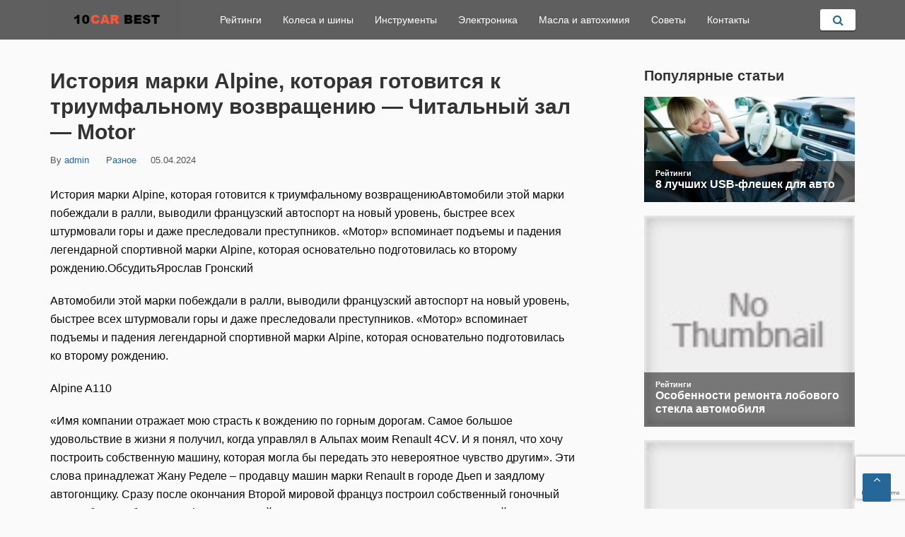

--- FILE ---
content_type: text/html; charset=utf-8
request_url: https://www.google.com/recaptcha/api2/anchor?ar=1&k=6LdVe8AoAAAAAD_i-eZsmSSfVkN2Jaq3tnOhJODd&co=aHR0cHM6Ly8xMGNhcmJlc3QucnU6NDQz&hl=en&v=N67nZn4AqZkNcbeMu4prBgzg&size=invisible&anchor-ms=20000&execute-ms=30000&cb=q3a3cgcodzv1
body_size: 49659
content:
<!DOCTYPE HTML><html dir="ltr" lang="en"><head><meta http-equiv="Content-Type" content="text/html; charset=UTF-8">
<meta http-equiv="X-UA-Compatible" content="IE=edge">
<title>reCAPTCHA</title>
<style type="text/css">
/* cyrillic-ext */
@font-face {
  font-family: 'Roboto';
  font-style: normal;
  font-weight: 400;
  font-stretch: 100%;
  src: url(//fonts.gstatic.com/s/roboto/v48/KFO7CnqEu92Fr1ME7kSn66aGLdTylUAMa3GUBHMdazTgWw.woff2) format('woff2');
  unicode-range: U+0460-052F, U+1C80-1C8A, U+20B4, U+2DE0-2DFF, U+A640-A69F, U+FE2E-FE2F;
}
/* cyrillic */
@font-face {
  font-family: 'Roboto';
  font-style: normal;
  font-weight: 400;
  font-stretch: 100%;
  src: url(//fonts.gstatic.com/s/roboto/v48/KFO7CnqEu92Fr1ME7kSn66aGLdTylUAMa3iUBHMdazTgWw.woff2) format('woff2');
  unicode-range: U+0301, U+0400-045F, U+0490-0491, U+04B0-04B1, U+2116;
}
/* greek-ext */
@font-face {
  font-family: 'Roboto';
  font-style: normal;
  font-weight: 400;
  font-stretch: 100%;
  src: url(//fonts.gstatic.com/s/roboto/v48/KFO7CnqEu92Fr1ME7kSn66aGLdTylUAMa3CUBHMdazTgWw.woff2) format('woff2');
  unicode-range: U+1F00-1FFF;
}
/* greek */
@font-face {
  font-family: 'Roboto';
  font-style: normal;
  font-weight: 400;
  font-stretch: 100%;
  src: url(//fonts.gstatic.com/s/roboto/v48/KFO7CnqEu92Fr1ME7kSn66aGLdTylUAMa3-UBHMdazTgWw.woff2) format('woff2');
  unicode-range: U+0370-0377, U+037A-037F, U+0384-038A, U+038C, U+038E-03A1, U+03A3-03FF;
}
/* math */
@font-face {
  font-family: 'Roboto';
  font-style: normal;
  font-weight: 400;
  font-stretch: 100%;
  src: url(//fonts.gstatic.com/s/roboto/v48/KFO7CnqEu92Fr1ME7kSn66aGLdTylUAMawCUBHMdazTgWw.woff2) format('woff2');
  unicode-range: U+0302-0303, U+0305, U+0307-0308, U+0310, U+0312, U+0315, U+031A, U+0326-0327, U+032C, U+032F-0330, U+0332-0333, U+0338, U+033A, U+0346, U+034D, U+0391-03A1, U+03A3-03A9, U+03B1-03C9, U+03D1, U+03D5-03D6, U+03F0-03F1, U+03F4-03F5, U+2016-2017, U+2034-2038, U+203C, U+2040, U+2043, U+2047, U+2050, U+2057, U+205F, U+2070-2071, U+2074-208E, U+2090-209C, U+20D0-20DC, U+20E1, U+20E5-20EF, U+2100-2112, U+2114-2115, U+2117-2121, U+2123-214F, U+2190, U+2192, U+2194-21AE, U+21B0-21E5, U+21F1-21F2, U+21F4-2211, U+2213-2214, U+2216-22FF, U+2308-230B, U+2310, U+2319, U+231C-2321, U+2336-237A, U+237C, U+2395, U+239B-23B7, U+23D0, U+23DC-23E1, U+2474-2475, U+25AF, U+25B3, U+25B7, U+25BD, U+25C1, U+25CA, U+25CC, U+25FB, U+266D-266F, U+27C0-27FF, U+2900-2AFF, U+2B0E-2B11, U+2B30-2B4C, U+2BFE, U+3030, U+FF5B, U+FF5D, U+1D400-1D7FF, U+1EE00-1EEFF;
}
/* symbols */
@font-face {
  font-family: 'Roboto';
  font-style: normal;
  font-weight: 400;
  font-stretch: 100%;
  src: url(//fonts.gstatic.com/s/roboto/v48/KFO7CnqEu92Fr1ME7kSn66aGLdTylUAMaxKUBHMdazTgWw.woff2) format('woff2');
  unicode-range: U+0001-000C, U+000E-001F, U+007F-009F, U+20DD-20E0, U+20E2-20E4, U+2150-218F, U+2190, U+2192, U+2194-2199, U+21AF, U+21E6-21F0, U+21F3, U+2218-2219, U+2299, U+22C4-22C6, U+2300-243F, U+2440-244A, U+2460-24FF, U+25A0-27BF, U+2800-28FF, U+2921-2922, U+2981, U+29BF, U+29EB, U+2B00-2BFF, U+4DC0-4DFF, U+FFF9-FFFB, U+10140-1018E, U+10190-1019C, U+101A0, U+101D0-101FD, U+102E0-102FB, U+10E60-10E7E, U+1D2C0-1D2D3, U+1D2E0-1D37F, U+1F000-1F0FF, U+1F100-1F1AD, U+1F1E6-1F1FF, U+1F30D-1F30F, U+1F315, U+1F31C, U+1F31E, U+1F320-1F32C, U+1F336, U+1F378, U+1F37D, U+1F382, U+1F393-1F39F, U+1F3A7-1F3A8, U+1F3AC-1F3AF, U+1F3C2, U+1F3C4-1F3C6, U+1F3CA-1F3CE, U+1F3D4-1F3E0, U+1F3ED, U+1F3F1-1F3F3, U+1F3F5-1F3F7, U+1F408, U+1F415, U+1F41F, U+1F426, U+1F43F, U+1F441-1F442, U+1F444, U+1F446-1F449, U+1F44C-1F44E, U+1F453, U+1F46A, U+1F47D, U+1F4A3, U+1F4B0, U+1F4B3, U+1F4B9, U+1F4BB, U+1F4BF, U+1F4C8-1F4CB, U+1F4D6, U+1F4DA, U+1F4DF, U+1F4E3-1F4E6, U+1F4EA-1F4ED, U+1F4F7, U+1F4F9-1F4FB, U+1F4FD-1F4FE, U+1F503, U+1F507-1F50B, U+1F50D, U+1F512-1F513, U+1F53E-1F54A, U+1F54F-1F5FA, U+1F610, U+1F650-1F67F, U+1F687, U+1F68D, U+1F691, U+1F694, U+1F698, U+1F6AD, U+1F6B2, U+1F6B9-1F6BA, U+1F6BC, U+1F6C6-1F6CF, U+1F6D3-1F6D7, U+1F6E0-1F6EA, U+1F6F0-1F6F3, U+1F6F7-1F6FC, U+1F700-1F7FF, U+1F800-1F80B, U+1F810-1F847, U+1F850-1F859, U+1F860-1F887, U+1F890-1F8AD, U+1F8B0-1F8BB, U+1F8C0-1F8C1, U+1F900-1F90B, U+1F93B, U+1F946, U+1F984, U+1F996, U+1F9E9, U+1FA00-1FA6F, U+1FA70-1FA7C, U+1FA80-1FA89, U+1FA8F-1FAC6, U+1FACE-1FADC, U+1FADF-1FAE9, U+1FAF0-1FAF8, U+1FB00-1FBFF;
}
/* vietnamese */
@font-face {
  font-family: 'Roboto';
  font-style: normal;
  font-weight: 400;
  font-stretch: 100%;
  src: url(//fonts.gstatic.com/s/roboto/v48/KFO7CnqEu92Fr1ME7kSn66aGLdTylUAMa3OUBHMdazTgWw.woff2) format('woff2');
  unicode-range: U+0102-0103, U+0110-0111, U+0128-0129, U+0168-0169, U+01A0-01A1, U+01AF-01B0, U+0300-0301, U+0303-0304, U+0308-0309, U+0323, U+0329, U+1EA0-1EF9, U+20AB;
}
/* latin-ext */
@font-face {
  font-family: 'Roboto';
  font-style: normal;
  font-weight: 400;
  font-stretch: 100%;
  src: url(//fonts.gstatic.com/s/roboto/v48/KFO7CnqEu92Fr1ME7kSn66aGLdTylUAMa3KUBHMdazTgWw.woff2) format('woff2');
  unicode-range: U+0100-02BA, U+02BD-02C5, U+02C7-02CC, U+02CE-02D7, U+02DD-02FF, U+0304, U+0308, U+0329, U+1D00-1DBF, U+1E00-1E9F, U+1EF2-1EFF, U+2020, U+20A0-20AB, U+20AD-20C0, U+2113, U+2C60-2C7F, U+A720-A7FF;
}
/* latin */
@font-face {
  font-family: 'Roboto';
  font-style: normal;
  font-weight: 400;
  font-stretch: 100%;
  src: url(//fonts.gstatic.com/s/roboto/v48/KFO7CnqEu92Fr1ME7kSn66aGLdTylUAMa3yUBHMdazQ.woff2) format('woff2');
  unicode-range: U+0000-00FF, U+0131, U+0152-0153, U+02BB-02BC, U+02C6, U+02DA, U+02DC, U+0304, U+0308, U+0329, U+2000-206F, U+20AC, U+2122, U+2191, U+2193, U+2212, U+2215, U+FEFF, U+FFFD;
}
/* cyrillic-ext */
@font-face {
  font-family: 'Roboto';
  font-style: normal;
  font-weight: 500;
  font-stretch: 100%;
  src: url(//fonts.gstatic.com/s/roboto/v48/KFO7CnqEu92Fr1ME7kSn66aGLdTylUAMa3GUBHMdazTgWw.woff2) format('woff2');
  unicode-range: U+0460-052F, U+1C80-1C8A, U+20B4, U+2DE0-2DFF, U+A640-A69F, U+FE2E-FE2F;
}
/* cyrillic */
@font-face {
  font-family: 'Roboto';
  font-style: normal;
  font-weight: 500;
  font-stretch: 100%;
  src: url(//fonts.gstatic.com/s/roboto/v48/KFO7CnqEu92Fr1ME7kSn66aGLdTylUAMa3iUBHMdazTgWw.woff2) format('woff2');
  unicode-range: U+0301, U+0400-045F, U+0490-0491, U+04B0-04B1, U+2116;
}
/* greek-ext */
@font-face {
  font-family: 'Roboto';
  font-style: normal;
  font-weight: 500;
  font-stretch: 100%;
  src: url(//fonts.gstatic.com/s/roboto/v48/KFO7CnqEu92Fr1ME7kSn66aGLdTylUAMa3CUBHMdazTgWw.woff2) format('woff2');
  unicode-range: U+1F00-1FFF;
}
/* greek */
@font-face {
  font-family: 'Roboto';
  font-style: normal;
  font-weight: 500;
  font-stretch: 100%;
  src: url(//fonts.gstatic.com/s/roboto/v48/KFO7CnqEu92Fr1ME7kSn66aGLdTylUAMa3-UBHMdazTgWw.woff2) format('woff2');
  unicode-range: U+0370-0377, U+037A-037F, U+0384-038A, U+038C, U+038E-03A1, U+03A3-03FF;
}
/* math */
@font-face {
  font-family: 'Roboto';
  font-style: normal;
  font-weight: 500;
  font-stretch: 100%;
  src: url(//fonts.gstatic.com/s/roboto/v48/KFO7CnqEu92Fr1ME7kSn66aGLdTylUAMawCUBHMdazTgWw.woff2) format('woff2');
  unicode-range: U+0302-0303, U+0305, U+0307-0308, U+0310, U+0312, U+0315, U+031A, U+0326-0327, U+032C, U+032F-0330, U+0332-0333, U+0338, U+033A, U+0346, U+034D, U+0391-03A1, U+03A3-03A9, U+03B1-03C9, U+03D1, U+03D5-03D6, U+03F0-03F1, U+03F4-03F5, U+2016-2017, U+2034-2038, U+203C, U+2040, U+2043, U+2047, U+2050, U+2057, U+205F, U+2070-2071, U+2074-208E, U+2090-209C, U+20D0-20DC, U+20E1, U+20E5-20EF, U+2100-2112, U+2114-2115, U+2117-2121, U+2123-214F, U+2190, U+2192, U+2194-21AE, U+21B0-21E5, U+21F1-21F2, U+21F4-2211, U+2213-2214, U+2216-22FF, U+2308-230B, U+2310, U+2319, U+231C-2321, U+2336-237A, U+237C, U+2395, U+239B-23B7, U+23D0, U+23DC-23E1, U+2474-2475, U+25AF, U+25B3, U+25B7, U+25BD, U+25C1, U+25CA, U+25CC, U+25FB, U+266D-266F, U+27C0-27FF, U+2900-2AFF, U+2B0E-2B11, U+2B30-2B4C, U+2BFE, U+3030, U+FF5B, U+FF5D, U+1D400-1D7FF, U+1EE00-1EEFF;
}
/* symbols */
@font-face {
  font-family: 'Roboto';
  font-style: normal;
  font-weight: 500;
  font-stretch: 100%;
  src: url(//fonts.gstatic.com/s/roboto/v48/KFO7CnqEu92Fr1ME7kSn66aGLdTylUAMaxKUBHMdazTgWw.woff2) format('woff2');
  unicode-range: U+0001-000C, U+000E-001F, U+007F-009F, U+20DD-20E0, U+20E2-20E4, U+2150-218F, U+2190, U+2192, U+2194-2199, U+21AF, U+21E6-21F0, U+21F3, U+2218-2219, U+2299, U+22C4-22C6, U+2300-243F, U+2440-244A, U+2460-24FF, U+25A0-27BF, U+2800-28FF, U+2921-2922, U+2981, U+29BF, U+29EB, U+2B00-2BFF, U+4DC0-4DFF, U+FFF9-FFFB, U+10140-1018E, U+10190-1019C, U+101A0, U+101D0-101FD, U+102E0-102FB, U+10E60-10E7E, U+1D2C0-1D2D3, U+1D2E0-1D37F, U+1F000-1F0FF, U+1F100-1F1AD, U+1F1E6-1F1FF, U+1F30D-1F30F, U+1F315, U+1F31C, U+1F31E, U+1F320-1F32C, U+1F336, U+1F378, U+1F37D, U+1F382, U+1F393-1F39F, U+1F3A7-1F3A8, U+1F3AC-1F3AF, U+1F3C2, U+1F3C4-1F3C6, U+1F3CA-1F3CE, U+1F3D4-1F3E0, U+1F3ED, U+1F3F1-1F3F3, U+1F3F5-1F3F7, U+1F408, U+1F415, U+1F41F, U+1F426, U+1F43F, U+1F441-1F442, U+1F444, U+1F446-1F449, U+1F44C-1F44E, U+1F453, U+1F46A, U+1F47D, U+1F4A3, U+1F4B0, U+1F4B3, U+1F4B9, U+1F4BB, U+1F4BF, U+1F4C8-1F4CB, U+1F4D6, U+1F4DA, U+1F4DF, U+1F4E3-1F4E6, U+1F4EA-1F4ED, U+1F4F7, U+1F4F9-1F4FB, U+1F4FD-1F4FE, U+1F503, U+1F507-1F50B, U+1F50D, U+1F512-1F513, U+1F53E-1F54A, U+1F54F-1F5FA, U+1F610, U+1F650-1F67F, U+1F687, U+1F68D, U+1F691, U+1F694, U+1F698, U+1F6AD, U+1F6B2, U+1F6B9-1F6BA, U+1F6BC, U+1F6C6-1F6CF, U+1F6D3-1F6D7, U+1F6E0-1F6EA, U+1F6F0-1F6F3, U+1F6F7-1F6FC, U+1F700-1F7FF, U+1F800-1F80B, U+1F810-1F847, U+1F850-1F859, U+1F860-1F887, U+1F890-1F8AD, U+1F8B0-1F8BB, U+1F8C0-1F8C1, U+1F900-1F90B, U+1F93B, U+1F946, U+1F984, U+1F996, U+1F9E9, U+1FA00-1FA6F, U+1FA70-1FA7C, U+1FA80-1FA89, U+1FA8F-1FAC6, U+1FACE-1FADC, U+1FADF-1FAE9, U+1FAF0-1FAF8, U+1FB00-1FBFF;
}
/* vietnamese */
@font-face {
  font-family: 'Roboto';
  font-style: normal;
  font-weight: 500;
  font-stretch: 100%;
  src: url(//fonts.gstatic.com/s/roboto/v48/KFO7CnqEu92Fr1ME7kSn66aGLdTylUAMa3OUBHMdazTgWw.woff2) format('woff2');
  unicode-range: U+0102-0103, U+0110-0111, U+0128-0129, U+0168-0169, U+01A0-01A1, U+01AF-01B0, U+0300-0301, U+0303-0304, U+0308-0309, U+0323, U+0329, U+1EA0-1EF9, U+20AB;
}
/* latin-ext */
@font-face {
  font-family: 'Roboto';
  font-style: normal;
  font-weight: 500;
  font-stretch: 100%;
  src: url(//fonts.gstatic.com/s/roboto/v48/KFO7CnqEu92Fr1ME7kSn66aGLdTylUAMa3KUBHMdazTgWw.woff2) format('woff2');
  unicode-range: U+0100-02BA, U+02BD-02C5, U+02C7-02CC, U+02CE-02D7, U+02DD-02FF, U+0304, U+0308, U+0329, U+1D00-1DBF, U+1E00-1E9F, U+1EF2-1EFF, U+2020, U+20A0-20AB, U+20AD-20C0, U+2113, U+2C60-2C7F, U+A720-A7FF;
}
/* latin */
@font-face {
  font-family: 'Roboto';
  font-style: normal;
  font-weight: 500;
  font-stretch: 100%;
  src: url(//fonts.gstatic.com/s/roboto/v48/KFO7CnqEu92Fr1ME7kSn66aGLdTylUAMa3yUBHMdazQ.woff2) format('woff2');
  unicode-range: U+0000-00FF, U+0131, U+0152-0153, U+02BB-02BC, U+02C6, U+02DA, U+02DC, U+0304, U+0308, U+0329, U+2000-206F, U+20AC, U+2122, U+2191, U+2193, U+2212, U+2215, U+FEFF, U+FFFD;
}
/* cyrillic-ext */
@font-face {
  font-family: 'Roboto';
  font-style: normal;
  font-weight: 900;
  font-stretch: 100%;
  src: url(//fonts.gstatic.com/s/roboto/v48/KFO7CnqEu92Fr1ME7kSn66aGLdTylUAMa3GUBHMdazTgWw.woff2) format('woff2');
  unicode-range: U+0460-052F, U+1C80-1C8A, U+20B4, U+2DE0-2DFF, U+A640-A69F, U+FE2E-FE2F;
}
/* cyrillic */
@font-face {
  font-family: 'Roboto';
  font-style: normal;
  font-weight: 900;
  font-stretch: 100%;
  src: url(//fonts.gstatic.com/s/roboto/v48/KFO7CnqEu92Fr1ME7kSn66aGLdTylUAMa3iUBHMdazTgWw.woff2) format('woff2');
  unicode-range: U+0301, U+0400-045F, U+0490-0491, U+04B0-04B1, U+2116;
}
/* greek-ext */
@font-face {
  font-family: 'Roboto';
  font-style: normal;
  font-weight: 900;
  font-stretch: 100%;
  src: url(//fonts.gstatic.com/s/roboto/v48/KFO7CnqEu92Fr1ME7kSn66aGLdTylUAMa3CUBHMdazTgWw.woff2) format('woff2');
  unicode-range: U+1F00-1FFF;
}
/* greek */
@font-face {
  font-family: 'Roboto';
  font-style: normal;
  font-weight: 900;
  font-stretch: 100%;
  src: url(//fonts.gstatic.com/s/roboto/v48/KFO7CnqEu92Fr1ME7kSn66aGLdTylUAMa3-UBHMdazTgWw.woff2) format('woff2');
  unicode-range: U+0370-0377, U+037A-037F, U+0384-038A, U+038C, U+038E-03A1, U+03A3-03FF;
}
/* math */
@font-face {
  font-family: 'Roboto';
  font-style: normal;
  font-weight: 900;
  font-stretch: 100%;
  src: url(//fonts.gstatic.com/s/roboto/v48/KFO7CnqEu92Fr1ME7kSn66aGLdTylUAMawCUBHMdazTgWw.woff2) format('woff2');
  unicode-range: U+0302-0303, U+0305, U+0307-0308, U+0310, U+0312, U+0315, U+031A, U+0326-0327, U+032C, U+032F-0330, U+0332-0333, U+0338, U+033A, U+0346, U+034D, U+0391-03A1, U+03A3-03A9, U+03B1-03C9, U+03D1, U+03D5-03D6, U+03F0-03F1, U+03F4-03F5, U+2016-2017, U+2034-2038, U+203C, U+2040, U+2043, U+2047, U+2050, U+2057, U+205F, U+2070-2071, U+2074-208E, U+2090-209C, U+20D0-20DC, U+20E1, U+20E5-20EF, U+2100-2112, U+2114-2115, U+2117-2121, U+2123-214F, U+2190, U+2192, U+2194-21AE, U+21B0-21E5, U+21F1-21F2, U+21F4-2211, U+2213-2214, U+2216-22FF, U+2308-230B, U+2310, U+2319, U+231C-2321, U+2336-237A, U+237C, U+2395, U+239B-23B7, U+23D0, U+23DC-23E1, U+2474-2475, U+25AF, U+25B3, U+25B7, U+25BD, U+25C1, U+25CA, U+25CC, U+25FB, U+266D-266F, U+27C0-27FF, U+2900-2AFF, U+2B0E-2B11, U+2B30-2B4C, U+2BFE, U+3030, U+FF5B, U+FF5D, U+1D400-1D7FF, U+1EE00-1EEFF;
}
/* symbols */
@font-face {
  font-family: 'Roboto';
  font-style: normal;
  font-weight: 900;
  font-stretch: 100%;
  src: url(//fonts.gstatic.com/s/roboto/v48/KFO7CnqEu92Fr1ME7kSn66aGLdTylUAMaxKUBHMdazTgWw.woff2) format('woff2');
  unicode-range: U+0001-000C, U+000E-001F, U+007F-009F, U+20DD-20E0, U+20E2-20E4, U+2150-218F, U+2190, U+2192, U+2194-2199, U+21AF, U+21E6-21F0, U+21F3, U+2218-2219, U+2299, U+22C4-22C6, U+2300-243F, U+2440-244A, U+2460-24FF, U+25A0-27BF, U+2800-28FF, U+2921-2922, U+2981, U+29BF, U+29EB, U+2B00-2BFF, U+4DC0-4DFF, U+FFF9-FFFB, U+10140-1018E, U+10190-1019C, U+101A0, U+101D0-101FD, U+102E0-102FB, U+10E60-10E7E, U+1D2C0-1D2D3, U+1D2E0-1D37F, U+1F000-1F0FF, U+1F100-1F1AD, U+1F1E6-1F1FF, U+1F30D-1F30F, U+1F315, U+1F31C, U+1F31E, U+1F320-1F32C, U+1F336, U+1F378, U+1F37D, U+1F382, U+1F393-1F39F, U+1F3A7-1F3A8, U+1F3AC-1F3AF, U+1F3C2, U+1F3C4-1F3C6, U+1F3CA-1F3CE, U+1F3D4-1F3E0, U+1F3ED, U+1F3F1-1F3F3, U+1F3F5-1F3F7, U+1F408, U+1F415, U+1F41F, U+1F426, U+1F43F, U+1F441-1F442, U+1F444, U+1F446-1F449, U+1F44C-1F44E, U+1F453, U+1F46A, U+1F47D, U+1F4A3, U+1F4B0, U+1F4B3, U+1F4B9, U+1F4BB, U+1F4BF, U+1F4C8-1F4CB, U+1F4D6, U+1F4DA, U+1F4DF, U+1F4E3-1F4E6, U+1F4EA-1F4ED, U+1F4F7, U+1F4F9-1F4FB, U+1F4FD-1F4FE, U+1F503, U+1F507-1F50B, U+1F50D, U+1F512-1F513, U+1F53E-1F54A, U+1F54F-1F5FA, U+1F610, U+1F650-1F67F, U+1F687, U+1F68D, U+1F691, U+1F694, U+1F698, U+1F6AD, U+1F6B2, U+1F6B9-1F6BA, U+1F6BC, U+1F6C6-1F6CF, U+1F6D3-1F6D7, U+1F6E0-1F6EA, U+1F6F0-1F6F3, U+1F6F7-1F6FC, U+1F700-1F7FF, U+1F800-1F80B, U+1F810-1F847, U+1F850-1F859, U+1F860-1F887, U+1F890-1F8AD, U+1F8B0-1F8BB, U+1F8C0-1F8C1, U+1F900-1F90B, U+1F93B, U+1F946, U+1F984, U+1F996, U+1F9E9, U+1FA00-1FA6F, U+1FA70-1FA7C, U+1FA80-1FA89, U+1FA8F-1FAC6, U+1FACE-1FADC, U+1FADF-1FAE9, U+1FAF0-1FAF8, U+1FB00-1FBFF;
}
/* vietnamese */
@font-face {
  font-family: 'Roboto';
  font-style: normal;
  font-weight: 900;
  font-stretch: 100%;
  src: url(//fonts.gstatic.com/s/roboto/v48/KFO7CnqEu92Fr1ME7kSn66aGLdTylUAMa3OUBHMdazTgWw.woff2) format('woff2');
  unicode-range: U+0102-0103, U+0110-0111, U+0128-0129, U+0168-0169, U+01A0-01A1, U+01AF-01B0, U+0300-0301, U+0303-0304, U+0308-0309, U+0323, U+0329, U+1EA0-1EF9, U+20AB;
}
/* latin-ext */
@font-face {
  font-family: 'Roboto';
  font-style: normal;
  font-weight: 900;
  font-stretch: 100%;
  src: url(//fonts.gstatic.com/s/roboto/v48/KFO7CnqEu92Fr1ME7kSn66aGLdTylUAMa3KUBHMdazTgWw.woff2) format('woff2');
  unicode-range: U+0100-02BA, U+02BD-02C5, U+02C7-02CC, U+02CE-02D7, U+02DD-02FF, U+0304, U+0308, U+0329, U+1D00-1DBF, U+1E00-1E9F, U+1EF2-1EFF, U+2020, U+20A0-20AB, U+20AD-20C0, U+2113, U+2C60-2C7F, U+A720-A7FF;
}
/* latin */
@font-face {
  font-family: 'Roboto';
  font-style: normal;
  font-weight: 900;
  font-stretch: 100%;
  src: url(//fonts.gstatic.com/s/roboto/v48/KFO7CnqEu92Fr1ME7kSn66aGLdTylUAMa3yUBHMdazQ.woff2) format('woff2');
  unicode-range: U+0000-00FF, U+0131, U+0152-0153, U+02BB-02BC, U+02C6, U+02DA, U+02DC, U+0304, U+0308, U+0329, U+2000-206F, U+20AC, U+2122, U+2191, U+2193, U+2212, U+2215, U+FEFF, U+FFFD;
}

</style>
<link rel="stylesheet" type="text/css" href="https://www.gstatic.com/recaptcha/releases/N67nZn4AqZkNcbeMu4prBgzg/styles__ltr.css">
<script nonce="jtuMmx0jnKV_bj9LMjRAig" type="text/javascript">window['__recaptcha_api'] = 'https://www.google.com/recaptcha/api2/';</script>
<script type="text/javascript" src="https://www.gstatic.com/recaptcha/releases/N67nZn4AqZkNcbeMu4prBgzg/recaptcha__en.js" nonce="jtuMmx0jnKV_bj9LMjRAig">
      
    </script></head>
<body><div id="rc-anchor-alert" class="rc-anchor-alert"></div>
<input type="hidden" id="recaptcha-token" value="[base64]">
<script type="text/javascript" nonce="jtuMmx0jnKV_bj9LMjRAig">
      recaptcha.anchor.Main.init("[\x22ainput\x22,[\x22bgdata\x22,\x22\x22,\[base64]/[base64]/[base64]/[base64]/[base64]/[base64]/KGcoTywyNTMsTy5PKSxVRyhPLEMpKTpnKE8sMjUzLEMpLE8pKSxsKSksTykpfSxieT1mdW5jdGlvbihDLE8sdSxsKXtmb3IobD0odT1SKEMpLDApO08+MDtPLS0pbD1sPDw4fFooQyk7ZyhDLHUsbCl9LFVHPWZ1bmN0aW9uKEMsTyl7Qy5pLmxlbmd0aD4xMDQ/[base64]/[base64]/[base64]/[base64]/[base64]/[base64]/[base64]\\u003d\x22,\[base64]\\u003d\\u003d\x22,\x22w4c9wpYqw6Rnw7IIwq/DhMOFw7vCu8OMFsKrw7dPw5fCtgUQb8OzOsKfw6LDpMKbwr3DgsKFV8Kzw67CryNMwqNvwqxpZh/DvmbDhBVpQi0Gw6x1J8O3E8KWw6lGLsK1L8ObQi4Nw77CiMKvw4fDgHXDmA/[base64]/[base64]/DtERbw6JpwrfCnGNkwrvCsn7DusK3w6Ntw43DusOSwpcScMOhK8OlwoDDqcKJwrVla0Qqw5hTw4/CtirCqC4VTTYKKnzCiMKzS8K1wpt/EcOHcMKKUzxpe8OkICYVwoJsw7wkfcK5X8OuwrjCq3PClxMKJcKCwq3DhCMoZMKoAMOmancew5vDhcOVJXvDp8KJw74AQDnDu8Kiw6VFX8KycgXDpGRrwoJ+wrfDksOWZMObwrLCqsKHwr/Conx/[base64]/DgMOKwqXCj8K7wrJnwrPDtRwbanjDiB3CtE4uVG7DvCoOwrfCuwIGN8O7D3ZxZsKPwovDssOew6LDu1EvT8K3IcKoM8Omw50xIcKlOsKnwqrDq0TCt8OcwoJywofCpQY3FnTCusOrwpl0EF0/w5RDw6M7QsKdw4rCgWoqw5YGPj/DtMK+w7xCw53DgsKXT8KLWyZjPjtwaMOUwp/Ch8KPQQBsw5Efw47DoMOWw7szw7jDhTM+w4HCvBHCnUXCu8KywrkEwoTCvcOfwr8Jw6/Dj8OJw5HDicOqQ8ORKXrDvXo7wp/[base64]/CvcOxEMK3w6kbcihXw5UyJzMiw7jCp8ODw4TDmcKOwrTDksKHwp9TPMO1wpnDjcOCw4YJexvCiVMeMHEDw508wp1PwoTCiFXDnDkWIArDqcO/fW/ChxbDrcKVPjzCmsK+w7DCuMKbf3FGFEpEPsK5w6ckPzDCq1Zow4/[base64]/DlwfDskkJw7zCuMKUKcOufhTDnVbCmknCvcKYGCUhEDbCsATDhsO2w4dvcXtFwqfDiGcRNW/DsmfChCZUTgLCiMO5WcOHSk1Rwpg3SsKRw6suDWUSSMK0w7bCtcKSVzpqwrTCp8KxAV5WXMK+PsKWd37CuzQkw4TDs8OfwpNdIgjDisKIJsKVQXnCki/DrMKnRB5sNwXCv8OPwpABw59QF8K+CcOLwq7CmsKra2MNw6NYWMO3WcKuw6/[base64]/Dl3AebcKLf8OQw5EVw4dJGD9ZwrpBw4kfZsOENcKhwrBWGsOXw4XCjsKeDyJ2w5tBw4jDhSx/[base64]/ecKEPcKkwoQ0w7/DnUEow5hULxoqw4LDssO4wobCoER+U8O6w5DDn8KTYMO/HcOtfxAgw6ZHw7bCpcK9w4TCsMKnKMKywrdWwr5KZ8OWwpnCh3VrfsOCPMO3woxsJUzDmRfDhVnDiQrDiMKIw7FYw4fCssOjw697ETDCrwjDlDdNwo0rX2vCrFbClcO/[base64]/DigfDi8OVw7QPJ2TCpUxaW8OLwqcbw5HDscKLwoJiw61OOMKfJsKUwqcaHcKgwp/CkcKPw4FZw5pcw6k0wr51OsKrw4F6LybDsAQJw5fCtxvCjMKowpgHFVrCpiFHwqt+wpgnNsOSZcODwq8rw7txw7JQwrB1flTCtjPChCXDglh9w5LDh8KWSMOAwpfDt8OJwqbDvMK3wp3DtMK6w5TDv8OAH0FAb1RVwp/ClFBHL8KcIMOMB8KxwrQhwq7DgjJdwqJRwrNpwr4zV1YawosUUW9sKsKlKMKnGVExwrzDosOQw7zCtQgRa8KTVxzCgMKCTMKeX13CgMO0wq86AcOrR8KAw70AbcO9bcKRw4Epw7ZFwrXCjsO+wqDDhGrDscKTw5YvP8OzO8KrX8K/dWDDo8OiRixOUlBaw4lrwo/Dk8OawqYvw4DCtzouw7XCmcO4wqbDkMOQwpDCv8KtI8KsHsK2VGEZD8O6LcKBU8Kqw6c1w7ZYUwstfcK4w7Mzb8OOw4/DpsOOw5EHO3HCm8KXC8OxwoDDgWfDhh5ZwokmwphXwq0xBcO3b8KXwq0yYGHDiXnDuH/[base64]/DvAolBcOhw7PDnsK/[base64]/[base64]/DgMOkWMKZwo1Tw5zDvsKDwr5OwoHDkMOtwo9Gw550w5XDnsKBwpHCtQTDtSzCn8OAbTLCv8K5KsOLw7LCp3zDs8Obw65PIcO/w4o5L8KdbcK7wqM+FsKmw77Du8OwYjbClm3DkUsywrcga0gkBSfDrnDCn8OIWBJHw7RPwpVLw5HCuMOmw60mW8KOwq91w6dFwrfCrkzDlU3DrsOuw57Drl/[base64]/DizNpWcOgw7PCrz0gV8ODw71GA8KBYDTCs8OdHsKxRMK5DATCkMKkN8OyGyAXRGjCgcKaC8KBw45sSWw1w5MPZsO6w5HDu8ORHsK7woRld1/DlEDCtG9zDcO5NsOfw6jDv3jDs8KLDsOuK3nCpcO+GWg8XRPCpQTCv8Oow4nDiSbDmkJ4w7JFdwEFKmVxecKZwoTDlj3CjjPDl8OYw4k0w513wpgCOMKHZ8O3wrh5ExVOR1TDmgkAXsOKw5EBwo/DssK6TcKLwpjDhMOEwonDjMKoBcOcwpYNScO5woHDucOlwpDDlcK6wqggB8KoSMOmw7LDscKQw5F9wrLDn8OQRxU5PBlbw4tuQ2AgwqwXw6wSSnbCksOywqZiwpICYBXCtMOlYCnCrjcCwpfCpMKrdC/[base64]/Dol5FLmFQbMOxDQhpw6Z7dMKaw4Bndio4w4PCrwBSLxRuwq/CncOfOsKmwrR+w51ywoECwr/DnHtgJDpOHQ92UDbCmcKwXgsyfg7DqnXCix3Cn8OfYABKZhMiacKfw5jCnn1cI042w5PDo8OQMMORwqMBfMOvYGgfHwvCu8K7CjfCgBRNUcKAw5PCmcK1NsKuV8ONIy3DrMOZwpXDuAzDt3hBZ8Kjw6HDncO7w7Bhw6gow4DCnGHDtzZ/KsOzwpjCn8KmABc7WMK0w6h1wojDhVbCrcKJZF4ew7ITwrJuZ8KCUx4wPcO/dcODwqXChllIwrVfwq/Dr3QGwo4Dw7nDosO3V8Kyw7XCrgldw7BtFW8gw6fDicKcw7nDiMK/XE/DqE/CjsKAQCIbNVnDq8K5I8OUczVkAigfO1LDkMObOkcvCwlTw73DuH/DkcKxw7Eew6vDu2tnwqoYwp8vBHzDscK5BcKqwo/CncKOWcOTSMO2Hi57Mw9cFy55wrLCvCzCv0YpfCHDvcK7GE3DlcKvWkXCtlksRsKDYhvDp8Kqw7nDgkoPJMKxfcOVw54lwq3CksOqWBMGw6DCo8OiwqMCagXCr8Ozw6Bzw4XDncOfPMOdCRpVwqbCosOUw5J/wpjDgnTDlQsPcsKpwqpiJEkMJcKmUsO+wpbDqMKsw4PDu8KTw4U3wpPChcOCR8OaVcOhMTnClMO+w75awrcfw40WZV3DoC7Drn8rHcOeFivDnsORH8OCHVPCmMOCP8OWVkLDg8OJS13DqR3Cq8K7TcKhOT/DnMKTZ2gLa3NjWsKSPzgSw69SWsKEw5FFw4nDgFsdwqvCksKFw5DDrMOHOMKOcHsNPA0tSiLDosOqYUROUMKgdkbCnsOIw7zDpkoAw6/CiMOUSSEGwqszM8KVS8KIfjHCv8Kww7guMmXDhcOLL8KYw7wkwo3DvDbCugHDuBlQwrs3wqzDksO+wrhFKmvDtMOOwo7CvDAtw6HDg8KzCcKBw77DhijDk8O8w4/Cq8OmwqrDjcOBw6jClEfDkcKswrxyYmFHw6PCpsKXw7fDhwtlIjfDvSFxcsK/N8OGw7PDlsKqwrRjwqRCU8KEdCjCkjbDqkXCp8KgNMOuw59yPsO+W8OWwo3CrcKgNsOVQ8KOw5TCu0IQIMK+bhTClEbDt2bDuU4twpchMkjDo8Kowo/DuMKvCMOWGcKyScKDYMO/MC5dw5QlYlABwqzCkcOUMR3DjsK4EsOjw5R1wp4nX8KKwq/DnMKfeMOsOiLCj8KdRwEQQmfDug8aw6AWwqbDm8K5YMKbSsOvwpJOwrQKBEsQMQnDucK8wr/[base64]/DpcKMwoTDgMOrw75FHhHCtj3Cg316EMKJw73Dpm/CiETCrn9FNsOzwpIMOjkWHcKdwrU0w57CjsOgw5tYwrjDrTsewpzCoTTCk8KiwqtaSUHCpCHDtWjCvDLDh8OSwoJNwprCgWY/LMKfakHDoCZqASbCuCzCv8OEw6/CuMORwrLDiSXCuGU2ccOnwo7CicOZJsK0w5Zzw4jDg8KxwqtLwrkUw650AMKmwqpXVsO1wrQ2w4cxQcK1w5Rhw5/[base64]/MVbCpSTDhUdtwqdCRAtNwpQuPMOtIFvCoS/Dk8Oow61WwqY4w6LCvXTDjsKxw79HwptTwqJvwpY0WAbCj8K+w5I7HsOiWMOAwrcEbiV3aT8HEsObwqArw4bDlwg9wrjDmV04fcK4fsKrW8KpRcKew7d4PMO6w6M/wo/DvgdLwqIKSsK3wqwccT18woxiMVbDpkN0wr9XI8O6w6TCisKrQHN6wrcASCHCpEjDucKsw5RXwpVaw5/Cu2rCksOwwovCusOKfBldw7XCpUXCjMO1cCvDncO5F8KYwqTCsDLCt8ObKcKsYELDn05Iw6nDksKyUMOeworCk8Ouw5XDmxAQw4zCo2AOwrZ+wowVwozCv8OOcUbDlVw7WSsQOyFxa8KAwqYNCcO9w7x/[base64]/wphHLMKSwpUdw6V/wpd4w7lSw6AHw4DCiMOIUnLCvUdTw50ewoTDp3nDs1xvw7xDw7xgw780wobDkCQiNcOsW8Oxw6jCi8OBw4NYwo3DkcODwrbDuHoJwrsDw5vCsDnCnCnCkQXDt3/DkMOOw5HDt8KOTmQDwqAFwoDDg03DkMKLwpnDlj10PlnDrsOEHmonW8OcOCYAwobDtA/Cm8KsPE7Ci8OMA8Osw5TCmMOBw4jDgMK/wqnCqVlBwqEREMKMw4kXwpV/wp7CsCXDpsOHVgbCiMOUMVrDksOQN1ZIEcOwa8KHwpXDs8O7w4rDs3g+F1PDl8KOwrVGwr/DuEDDpMKrw4vCoMOgw7E5w7jDvcKSfiDDkw5oDTzDhhFbw5dHN1PDpRfCmsKzYB3Dm8KJwow7Di5AHMOzK8KOw5jDrsKfwrTCm1gDS1TChMOVDcK6wqJlTkfChcKmwpXDvDowRUrDlMOHWMKbwqnCnTBgw6tDwoXDoMO8dcOzwp/ChF/CkjkDw5vDrilnwqjDs8KKwqLDicKUQ8OIwpzChVPCjErChjFxw4PDjHLDqcKaBUs/[base64]/CmcOOw6VfacK5K8K6w65Ywq89w6vDosKkwpQPaFzCvsK6wrcLwoYQF8OEesKzw7PDvBA4Q8O/WsKJw4zCn8KCaBtTw6XDuy7Dny/CqyFsMGcCPkXDpMOWN1dQwqnCgGvCvUrCjsK8worDq8KiVgvCshDDhyZ/[base64]/Dji3CgDzCpnjCgXfDuA/DoMO6woUJXsO1f0ZTDcOXWcOEEhRbfRrCqCPDscOww5nCsyJ0wpM2VCIxw4kPwqhHwqHChD7CmFlfwoADTXXCg8Kqw4bChcOZMWhHJ8K3MnsowqlbcMKLRcOrI8K+wohDwpvDicKlwotNwr1ERMKRw6vCn3jDrR5bw7rCnsO/HsK2wqlOLlLCiBTCtMKRB8KtF8K6MiTCnEo3CsK4w6PCvcOywqZxw67CtMKSJ8OYGll5AMKGPzFtWFjCvcKaw4YMwonDtw7DncKCeMKMw7k3XMKTw6rDn8KaWg/DtUTCocKeMcONw6nCijvCoQcbDsOUL8KGwpjDsjbDicKZwoLCpsKmwr8NGhrCmsOdWEEua8K9wp07w6MawoHCtE4CwpgMwo/DpSgyXnM0XnDCjMOOYcK1PiBSw7xkScO6wpQCbMKBwrsRw4DDnWMeb8KLEH5UYsOFSETChGjChcOLdRHDljQrwqtccjoEw4XDqC3CsVhELhMOwrXDqWgbwrNjw5JZwq1ffsKaw7vDnCfDqcO2w6nCssOvw54RfcO8wrMIwqNywrsCIMODGcO+wr/DrsKNwqnCmHvCsMOJw4zCu8Kdw6BBcEUxwrXCnWzDo8KCYFxBZcK3YyFEw6zDqMOlw5nDjhVXwpoew7JLwp3CosKKGFF/w4DDssKvQcONw6YaIDHCrcOpHxIdw6t6ccKywrnDjTjCjEzCkMOJHk7DjsOJw6nDo8OPe2LCisOWwoU2ZAbCocKCwpJawqTCoApmTlPCgh/CtsKPKFjCr8OUcGxUYMKoHcKLeMKcwo0kw4PDhC0sEMOWBMOuC8ObFMOvYmXCrEPCmxbDrMOKI8KOMcK0w7R+VMKDe8OxwpQAwoInDQ4bZsOnVjHCkMK2wozDpMKJw7jCqcOrN8KbY8OCaMOHPsONwpYFwo/ClTDCgzl5fW3CtMKjSXrDjDAvY2TDj08FwqoTEMKpQ0DCvgpZwr8qwrTCtR/DoMO4w4B5w7Vww40CZWnDkMOGwpwbBXpCwoLCiRDCuMKlAMOOesKuw4PDkEpaFyZPTx3CmXDDpyDDmWnDvWMyeikaZMKBWgzCinrDlTPDv8KUw5/Dj8O8K8K8wrkWI8OAAMOVwo/CpGTCojp6FsKXwpAhBHpvQ1YNMMKYeWrDrMO/[base64]/w4vClnUIwrI8w53DoiDDpcKtZC4twrMJwrs0QcORw65ww77Dm8KGUzoLd0EiRhE4Az7DgsOmOHNGw5rDisOJw6rDjcOpw5pLw4PChMOjw4rDu8OpAEImw6NPKMODw5LDiizDpcOgw7AQwpV/PcOzHMKfLkvDhMKPwqXDkmAZSiYTw603dsK3w5DCqsOaJm1lw6pdOsOQWRnDu8OewrhQEMODXl/[base64]/DisOIe8KacGw1w6XCnjtxwo9tcsOgPS7CsMK6wp3DncOsw7jDs8OJcMKXKsOfw73CtgrCisKjw7N1RERxwo/DgMOGXMONJ8OQOMKXwqt7MB0UTSxpYWDDpiTDqFfCqcKFworClU/DssOMT8KxZ8KuFDYYw6kJWmxYwr1NwrTDkMOwwqZqFG/CvcO+w4jClG/DhMK2w7lpXsKjwrVyNsKfRTfCuFZPwrVHFWfDuA7Dih3CrMKubMKdIWzCv8Onwr7DnhUEw7zDicKFwr3CvMOqBMOxI3gKMMKiw6ZmNA/CukTCoXHDvcO4AWs2wo8WcDRPZsKLwq3CmMOJbX/CsS0cRz4iPWLDlXJWMTjDlm/DuAt/F0DCt8KDwpPDtMKbwp/CsmgSw53CicKxwrELMMONc8K9w4wcw6p6w7rDo8OOw6J2EFhgd8K7VGQww4twwpBDOD1eRUrCsW7Cj8ONwr1/[base64]/DocOmw4PDg8OxwofCtyhYwq52w7nDnyfCg8OTWcKfwp3Dj8KsdcOCdCAcJ8O3wojDkC/DhMOlaMKIw4tXwo0PwrTDiMK2w7nDuFnCoMK6EsKcwqnDpcKCTMKjw6E0w4wew7ZgNMOzwplmwpBobxLCh1vDvMKaecOJw57DomTCrRMbUVnDvsK0w7LDg8O4w4/Cs8Oow5/[base64]/Dr8OpVMOsa8K/[base64]/LlsvwofDl8OxcQtWwoTDjMKccMKtw4zDq3l/[base64]/DlVzDn8O1wpxCwrnDvE7Dl8O/CMKdeDNRH8OpYcKuMyPDlTvDrEpoX8KHwqzDhsKuw4nDrAvDpcKmw4jDmk3DqhsJwqF0w7QfwrI3w7bDq8KkwpXDnsOZwqJ/SyEFdnbCtMO8w7cpbsKqE1YRw58rwqTDkcKtwpYUw5txwp/Cs8OSwpjCqsOqw40tBFDDpWnCtgEUw60Fw75Ew63DnEsKw6xYF8K9XcOCwoLCugpLfMKjPsOvwoF/w4RNw5kOw43DjWYtw6lCCzx4CcOrRcOfwo3CtEgRVsOYM2lKP1J8EFsVw7PCpcKtw5Vuw7RjZhg9fsO6w4ZFw7EiwoLCmSF7wqPCric1wpDCgHIRIxAQUD9wbhhMw6QvecKRRcKyGxvCv1TDgMK3wqxKSA/Ch11HwrDDucKowpDDscKkw6fDm8Orw4Mew4/Crw7CncKLYsKYwplXw6YCw61YEcKDFkjDlQt4w6zCkcO7D3vCnwcGwpxQHMOlw4HDhU3Cs8KocR/[base64]/C8KcSMKEFsKPEsOsw4DClgDCq8O0D2VPAgPDgMOefcKnKFcDQhAKw4RzwqhPfsKew7F4OUh7e8OWHMKKw5nCvHLCicOYwrXCrCfDoDbDpsONEcOwwp1od8KjXsKSRwHDj8OCwrzDi2Fjwo/DpcKrfzLDk8KWwonDhgnDs8OuQ0Upw6tlPcOPw4sYw5fDoXzDqmIHPcOPwoE4G8KPTUzCohJCw6vCgcOXeMKMw6nCtAvDuMOZNh/[base64]/DjTnCj8O4UsOyNlDDjcOBIcKMKsOYw7Mlw5hMwqIsTmXCkUzCqw7CusKjE11NJifDskUpwrNwYAHDvMKzYBxBL8KIwrQww7PDikbDnsK/w4dNw5jDkMKuwpxkJ8O9woxnw5LDgMO8alDCtQ3DisKqwpFhVE3Co8OMOUrDscOCTsKfTARGMsKKw5LDqcKtFWXDlsKcwr07QAHDjsOONW/CnMKgVSDDkcKBwoBnwrHDl1PDmw9kw7EyPcOwwqAFw5xOLcKuInhSTn81DcKERD1CU8OuwpNQWRXChBzCii0EQW8xw6vCtcKFdMK+w6ZGMMKNwqZsWyrCkwzCnHlRw7JHw6zCuQPCr8Otw7nDvi/Cjk3CrRccOsOhXMKwwolgYUrDu8KiGMKFwpPCjj8ow5bDrMKZJjR2wrwcVMKOw7ELw5XCqwLDolPDnVjCkgcjw7UcODHCh1nDmsKow6VndRTDqcKwbhQswoLDgcKUw7fDqRJDR8Kawqldw5YwO8OECMKKRMKrwrIoNsOmIsKNT8OcwqLCicKXXztUcW97NlhKw6I/w6nDucKhZcOYeCrDvcKUawJvBcOZJsKJw4HDtsKBaBB0w4zCvhTDp0jCo8O/wrbDqBhHwrUsKzvCgkHDh8KVwoFPLSk/eh3DmWrCuAXCgsKOWcKtwpTCqiAjwp7CkMKGT8KUJcKpwoAdM8OXOzggHMKMw4FhMRJ2JcOew51XNG5Iw6HDoXQYw4LCqcKdGMOIa33DuH4YfmHDikJofcOzc8K5IsO/w43Dk8KfLwQ+W8KvTW/[base64]/DpEzDgcKvSWkNTz5JAWvCqjdVR1IIw6rCnsKNPcKjAwoTw6TDm3TDnynCkcOlw7DDjxkpa8OIwq4JUcKKdz7CmhTChMOFwro5wp/DtmvCqMKBHkMnw5PDgsO8bcOhO8OlwpDDt2fCtUgFCEbCh8OXwpvCoMKjIiXDh8OAwprCmUYaaUvCqsO9NcKOJGfDicO/LsOsNnHDpMOCP8KNTVzCnsKCbMOuw4gLwq4FwrDClMKxH8K+wox7w7EQIRLCv8OPTsKdw7PCjMOzwqtYw6fChcOLekIwwr3DicOlwoJRw6fCpMKHw4QDwqDCmXTDoFdKMAdxw7o0wpLChV/[base64]/DoMKBwrB5AsKxwonCu3PDpsK5wrxoJioXwpDCj8OhwrHCmmQyE0EnMkvCh8K6wrLCqsOewpZTw5QHw6/[base64]/DmsKBG8KBHhnDownDrsKYwqzDgm8VdV4Lwpckw7p0w6zCtgXDuMKcw63ChCkPABtOw4sKDio2VRrCpcO/[base64]/DqsO/[base64]/Dlg/AsOUR8OnRFfCkXDDoCguKCgiw47CpEALFcK/B8OHQDLDqQ1VacKVwrApEcOCw6Z6cMKxw7fCvXY8B2FrNw04McOSw4LDocK+WcKSw5cSw4/CumbCvCtRwo/Cj3TCisKewrcdwrfDnE7ChVAlwokaw7fDvzIXw4cjw6XCqkTCqB9UKHhXSSVvwoHCjMONcsKwfSQqXMO5wpzCjMO1w6zCscO9wrUvIz7DqxQvw6Ulb8Oqwp7Dh3bDo8K4w4oFw4rDi8KIYwPCt8KDwr7DpiMEDnPClsOPwoV/G01lQsOqw6DCqMOTGF87wpvCocOHw4XDq8KtwpxsW8OGesK0woAiw7rDtUpJZxxxBcOVTFzCocO1cSMuw6XCicOaw5hcOgzCnyXCgMO1PMOtagLDjzZBw50oKH7Di8KIBMKcHU5TRMKfHkVKwrUuw7vCu8OEazDCtGsDw4fDr8OMwoUpwpzDnMO8wp/Dn2vDvnpJwoTDpcOewr4EQ0lCw7tyw6w4w7zCtFxVcBvCuWHDlXJeGxs9CMOMX2shwrNrbS05QxnDvHYJwrPDvMK5w64rPQ7Dv0UKwqsawprCnwFuUsK0N2pkw6pQbsOQw6g6wpDDkmF/woLDu8OoBA/DiTXDtEd8wq4gU8K3w4hFw77CpsK3w5XDuxhpfMKNWMO/NirDggLDv8KFwqpYQsO4w5kiS8OYw58awqZaKMKDCWPDtBHCsMK9YzEUw5QDHiXChh9AwozClcOAbcOATMOWMMK7w6TCr8OhwqdKw5UsSSLDnmx2X21pw7N/C8KzwosOwo/DqxwZeMOYMTlKZ8OfwpfDoxZLwpFpElnDtzLCgg/CoEjCosKReMOnwp8mEjVrw7VSw41UwrtPSVHCgMO/TgzDkTB2K8K/w6LCtxNaU2/DtQ3Cr8KowqYDwqQDJTRSccKzwqVJw7dCw5h0aysYScO3wpkQw6zDlsOyJcOQcXlRd8OsEhx5ShzDpMO/HcOFNcODVcOdw6LCv8KSw4BDw79zw6TCijdYW2YhwoPDqMKGwpx2w5EVQnQYw5nDi33DkcOdOh7CvcO7w7HCiQ/[base64]/MVfCucOsBVddY8OEwr0AAlXDsHvCsWLDh8KtDCbCsMOxwqc8ByodDUDDtAHClMO3LzJLw74IICvDpcK2w7NYw4kYJ8KBw7Mkwr/CgcOywoADbgNWaUnDnsKlJU7CksKow7fDucK7wo8Bf8OQLCoBaxPDo8KIwpB5KSbCpcOgwopFRENjwpNvMUXDvyrCl0gHw7fCvmzCp8KiB8Kaw5cqw5Y8BRwJaDtyw5LDsBJ/w7bCuR7ClyxkRBXChsOsYVnCm8OpQ8Oew4Acwp3CvHZjwpAEwq9Ww6bCiMOWUWTChcKHw47DnnHDvMOnw5TDg8KnW8OSw7/DsmdtEcOzw5hiHm0PwoLDnTzDuCcnK0DCkRzCmUldbsKbAwIMw4kVw7tKwojCgB/DnCnClsOCfUdAb8OCRhLDrXhTJ10QwqDDq8OpGghqS8K/G8K/w5k2w6fDvsOfw5lfPiw0EFVwE8O3a8KwUMOWKBjDtQXDqi/CqgYPW24twrAjRljCsx4ZFMObw7QpQsKjwpdDwos7woTCosK9wrPCkzHDkkzCrCxYw61uwpjDsMOvw4nCpQQEwqLCrXPCtcKAw7cSw6nCvUrCrhNEVlEFNVXCu8KAwpxoworDoiTDv8OEwqQ6w4PDj8K8OsOdD8OKDGvCn3V/w7LCtcOawqfDvcOaJMKuOCcVwolHO0vClMO0w65Pwp/Djl3CpTTCh8ObPMOzwoAaw5JKXhTCplzDpTRJcQTCg3/DvcOBKDXDnUBFw4/CncKSw73CsHRpw4xkImjCuQ13w5HDocOJL8KyTQA0Q2XCsSTDscOFwqfDi8OPwrHDssOKwoFQw6/Cv8OWcDUQwrV/[base64]/w7cFwrjDlcOHwr8Fw4TDunkow7w9Q8KoBBXDgiNZw6cCwqV0UDrDuQs8wqg5RcOmwrAqH8O3wqAWw511bsKBXmoqfcKcGMK9TEgow4xeZ3XDhsOKCMKxw77CnwPDv0PCrsOHw5bDtlNIdcKiw6/CjsOUS8OkwqV9w4XDlMOSWcKfQsOywrHDjsK3IhEZwoh9eMKoF8OYwqrDqcKtNmV/aMK6MsOqw6MOw6nCvsOaJMO/KcK6PDLDo8KywrxMTMK4PTh6JcOIw7hQwqAIdsO6E8O/wq5mwoMSw7DDk8O2fAjDgsO3wrcKdAvDn8O/F8OdWlTCpW/CnMOjV1wWLsKBa8K2LDUafMO6KcOuccK0NcO4EgoVJEsrFcObA1tMeDLCoFBjw5sHTAtNa8OLb1vDp0ttw7Zbw7p/Rik0wpvCnMOzazFRw4p3w5VuwpHCuh/DsF3DkMKkQhnCvWHCocKhfMO5w41VIsKvAjXDosKyw6fChlvDlHPDik4wwqTDiGDDsMOFPMOmVh88Qk3CqcOXwr9Dw7Vgw4gSw5PDosKMQ8KtcsKYw7d9chYAVMO+bGkbwrEJMFEJwos5wpJyYys1JyMAwp3DlijCmHbDj8KHwpxmw5jCvgbDhsK+ez/DgB1KwrjCnhNdTQvCmSRpw67Dl10cwrXDpsOBwo/DkFzCqnbCqCdUdjBrw6TCsz1Gw53CosOhwoDDr0AuwrkiFyDCpQZvwr7DnMOtKBHCscOvXw7ChB7Ck8O4w6fDoMKDwqzDp8OlRW/CmsOzHQ4kBsK4wqHDgSIwYGglRcKgLcKcYlHCpnvCssORUi/[base64]/DgMOXMcKQYsOnEsKIV8K3KMKLbh8CPkHCkVTCr8OSTWLCgsKaw7jCnMOgw7HCuRnCqHoaw6XCvAMpWDfDv380w7TCh0nDvSUpZiDDiQFdK8K0w7Y3PnTCm8O0ccOkwrbDl8O/w6zCgcOFwrkUwqNwwr/[base64]/ChDlIwpPDqmvCmRF7w618w6NIPMK/eMONBsOOwrtdworCg0JRwpzDkjNXw4oow5VBBMOQw6cPJ8OfPMOvwoNzdsKYL2zCjgTCkMObw7c7BcOYwr/DiGLDnMObSsKjZcKZwo54BmJWw6ROwrTCvMK7wpRUw6wpMGkoDSrCgMKXPcKNwrjCv8KQw793wr9UOcOKICTCj8K7w4rCusOGwqkkMsK7YxjDjcO1wr/DgytcJ8KgcTHDoEnDpsOrImJjw55qScKowqfCvFAoKlJEw47DjSXDocOUwonCnwnDgsOMcR3CsCc0w55yw4nCuBfDgMOcwpvCl8KybHQKDsKidlY3w6rDl8OZZDk5w51KwpDDuMOeOAQ1FMOZwp4SJcKBDREvw57DgMOGwpByfMOGYMKawoc4w70eZsOzw4Y/w6fDhsO/H1HDrsKew4dDw5FlwpTCu8KYcwxDDcOpXsKySGjCuAHDn8KBw7dZwpduw4HCmU50M23DsMKyw7nDi8Kuw5/DsgZpQRsIwo8nwrHCtgdBUGXCp1XCoMOEw5zDs23DgsOSUz3ClMKdagvClsOmw4kCWsO8w77Cmn7DksOxKMOQQ8OXwoPDl2zCksKRHMOiw7PDlTpKw49TL8O2wr7Dt38Mw4UTwqfChkzDjiMJw4DCjkrDgAAQG8KtORLCvFR5I8KlFnU2H8KPF8KFUSzCjh/DksO4SVhAw5dxwpciNMOnw4PCq8KFSF/CjsO4w6oEwq4Wwo5nXS3CjsO3woQ/wqLCtAfChTbDp8OoIsKsUgVMTjdfw4zDkQk9w6nDsMKIw4DDiwxSJWvDp8OlPcKkwpNsYmolY8K6OsONIztHcHDDm8OTNEY6wqJfwrVgNcKvw5DDuMODJMOrw4giR8OAwq7CgUXDsTZLIU1aC8Opw61Ew5hsOlUIw4PCuE/Di8OYccKdY2fCuMKAw704wo0pSMOGAXLDq2zCocOKwqpRRMO7aF8Ow7nCgMOPw4dfw57DlMK/W8OPOgkVwqhSITd3w4hsw6rDixTDuRXCscKkw6PDosKqfh7DgsK8ajppw5fCpD4VwqU/QHBbw4vDnsO6w4fDncKlXMKnwp/ChsOncsOOf8OON8OwwpojY8OlH8KLH8ORQDzCu1PDkljCgMONYETCiMK9JknDn8KjPMK1ZcKiFMOCwobDihnDpsOMwrFJN8KOVsKCAVQCXsOAw7XCpcKkwro/wrvDsDXCusOJOjfDs8KRVX1OwrHDqcKHwpQawrXCuh7CvMOSw61kwpPCqsOmE8KZw4kzWk0NB13CkcKyX8Kmw6/CpibDvcKWwonChcKVwo7DhTUAKBPCqCjCmS42AFQcwrcpC8OAMlsKwobCrQ3DgX3CvsKTJ8KYwq04YcO/[base64]/[base64]/[base64]/ChCcMwrcfw7jCrcObNjrCvS5iF8OGw5dMw7cJw6XChQTDtMKxw6ViAXpiwotzw455woonDXoyw4TDhcK4DMOWw4zCu34Rwqw3RihEwozClcK6w4Z9w7jCnzk5w5LCiCBGSMOtZsOUw73CtEFBwqLDtRsWBkPChhIVw4I5w43DsDdBwrk2cCnCscKhworCkG/DiMOnwpIlUMOlbcK3djAYwonDoR7CjsKwTBtbZCprYyLCmiM1QlQDw443ShcvfsKNwrswwo/[base64]/Shwrw7gFRMKRwrXDnCcDw57Com8BdAvCg8O0w7rCk8KswrUIworCnTJrwozDv8OxGsKYw50bwrDDgHDCu8OMZnhkGMK9w4ZKbl1Cw5YOBRE8S8K7WsOww5/[base64]/wrUQQ8OXw4TDscKqVMONKMOBVTp/[base64]/DlX/Dr3XCrVPCsUvDscKDw48zwp8XwrgyZzvCu3bCmhrDusOWchwmbsOocUM/CGfDnWIWPXDCiVhrAcOywp0/LxYyaBHDksKaTUhdwqzDiVDDmsK6w5ANF3XDocO5JW/[base64]/DnMKHO8KkQwLDscO6wqlMwrzDnsO8wqTDkMKZGMOdUSg+w55IVsKPfMOMQCQaw50MIhzCsWBLLxEDw6HClMO/[base64]/DmcOJdcKwwpEywp7ChUNFwq7CqcKkDcOhDMKOw6/DrMKrQ8KxwqgYw6PCtMKRcy1Fwq3CuU8xw5tGLEJ7wprDjDfChGDDq8O0USTCkMKBUwFCJHkgwqddM1orB8O7UGoMCGwddBZCE8KGEMOxEsOfFcK4wqAmO8O0CMOFSGvCnsOyFgrCkxHDg8OLVMOsd0d8UcOiSCnCjMOISsOXw4dpTsOcdwLClG8oFsKOwo/DoUjDrcKjCA0PJBHCvx96w786Y8KZw4bDvx92wrsGwpfDnRrCuHjCoVvCucKWw54NMsKpOcOkw5BvwpLDuiHDnsKSw4TDs8OhCcKCR8OHPTUEwoXCtSPCmE/Dg0Ahw4hYw6LCtMO2w7BDTMKuXMOXw5TDu8KpZMK0w6TCgVvDtG/CihfCvmQ3w7dMf8Kuw5NrXFYxwrPDnlZnfx/DgSzDssOobEJGw7fChw3Dol8bw6dKwo/Cm8O8wrtlfsKiEcK6XsOYw4UIwqnCmz8pKsKzOMKbw5vCnsKuwrLDpcK+eMKTw4LCnMOLw4bCq8Kww4MVwqJWdQgXFcK6w5vDvMOTEhRaF0Uhw7o6XhnCrcOBJsOkw73Dm8Oaw4XDu8OIJcOlOR7Dg8KrEMOwbwPCtcOPwp9bwrfDjMOkwrLDgRTDlHXDkcKJGT/DuVjDhXM/wpTCoMOFw40rwrzCusOXFcKjwonClMKBwr1af8KwwofDpSfDgALDmyDDgE3DnMOnDcKAwo/[base64]/wrdPGcK8wonCsMKYwoQ/w5fDrsOtw67DkMK3QMKVaQ/CgMKTw7bCjT3DuxPCqsKTwr7DphBWwqMUw5gawqHDlcOLVihjTizDh8K7DQXCvMKrw7TDrT8Bwr/DjQ7DicK8wqzDhX/CnhhrIHs4w5TDi3vChDhEX8OSw5o+IzDCqEstcMOIwprCjREiwofCt8OMNgnCk3TCtMKOXcOKPD/DoMOiQDQAajIaKTQCwpbCoj3DnxNFw5zDsSrCnWUhBcKMwqTCh0/[base64]/CgQRLwolow6DDqiTDiRAWMsKHfcKcwqJMwrpPNx/[base64]/[base64]/CjXAYwpPCgcONwp8yLcO1w7HCvkdrw7R3w5PCkcOFO8OUGW3Cl8OAUifDgFdKw5vCuSAlw6tLw4MoYVXDqWlkw5xUwpIVwoVLwpdjw5NnDVLCqGHCmsKBw6bDtcKNw5kdwp5MwqNIw4HCkMOvOB8Rw4YtwoQWwojCjDnDtsOwXMKOLl3Chk9vbcKeS1FdZ8OzworDoR/[base64]/OMOOw4Adw4VfQ8ObKDwEwo7DusO0w4DCosKeLWMkHMOsS8KRw6TDscONJMKsYMKBwoJbPsOlYsOLAMKKPcKTW8OqwqjDrQMzw6ciQ8KKdy8bIsKEwp/DrQfCtjY9w5vCjnbCl8Kcw5vDjBzCi8OLwpvDjMKpZsObNjPCoMOTHcOtARIXa212aALCnXthwqTCgHTCpkvDgsOzL8OLKUseCznDksKAw7cDGQDCpsOgwrbDnsKHw4YnLsKbwrBOQcKKMMOcRMOSw4vDsMKWD1PCrAV+OHo/wpsMRcOMZiZzLsOgwqHCkMOdwrQlZcOJw5XCm3YXwqHDt8Kmw7/DhcO1wqR8w7/CllPCsjfCkMK8wpPCk8O/wrrCvMOOwqLCtcKdYGEWFMKUw5ZHw7J+SHXCv13CscKBwo7DmcOIN8OAwoLCu8OEGW4DUEsGY8KkQcOiw5PDh27CoAMMwrXCocKCw5DCgQDDuV3DjDTCsn/[base64]/CkMKWwozDqMK1aMO/B8Okw4M3wqNGEHgww4zDjcKAwpPDhi7CmcKxwqFIwpjDgzPCoDpbMsOuwpbDsCBdD0LCmHoZO8KxBsKGKMKGU3LDhxVawr/CssOvSWnCoXY8W8OhIsKfwpcdV2bCpAxKw7LCpjVCwq/DsxIZccOhS8OsQCPCt8OuwqDDsiPDhiwMC8Ovw5XDrsO9Fj3CmcKQL8O/w70jfGzDq3Q3w6zDvHIIw4Q0woBwwprCmsKjwozCoggjwq7DtToHHcOIDwwnK8OJP0VpwqNHw68kASzDkUPCj8O1woJnw6fDosKOwpdyw5Isw6l2w6rDqsKKZsOuRSF+CH/CnsKRw7V2wpLDsMK0w7Q+QCUWVWU1w651esOgwq4kesKVRDl6wrXDq8ODwoTDgxJewrYsw4XCkhvDsTxWE8Klw6nDlsKnwo5tdCnCqy/DksK1wqxowoIVw6RpwpsQwr4BXlPCmh1bWDkoFsK6dH/[base64]/Dt8K8w6zCpC1gKsK+wrfCicKOwqtTw7sdBnxtXjjCj1rDohXDgiHDr8KGG8O/wpnDjR/DpUohw6VoJsOrCw/CkcKOw6LDi8KHcMKcWS1dwrdkw599w4hBwqQsX8KtGAUBFT4lZcORHWHCjMKJw4lAwrjDqy1rw4cqwqwWwqJTSEBqFngTAsOAfT3CvljDg8OiR2s1woPDjMOgw6k1wozDkmkrShE9w6nDjMOHDMOEPsOXwrU8TGfCnD/CoDlfwqh8bcKWw6zDsMOCA8KGFSfDusOqYsKWLMKxNRLCgcOpw53DujXCsxE6wq0yecOowps0w6LDjsOwLS/[base64]/CCFKw4vDtsOqwrHDm8OiYMKnZ0tMw4Mhwrc4woHDu8Orw59SG3zDp8Kuw7l7Owgdw4Z7I8K/YFXCoWZDDHB+w7NgZcOrbsKMw6QmwoJAAsOVbHNLwqpkw5PDocO0WzYiw6rDhMO2wq/DqcOhZkHDtFJsw43DuhldbMObPQ4fdHXDkFPCkRV9w7FlHgVPw68oF8OWdBc5w5DDgxnCpcK6w61Jw5fDtcOGworDrDALFMOjwofCgMKjPMKlTAjDkB7DoTHCp8OsK8K3wr1CwoTDrAYkwpZqwr/[base64]/DlsO9HMONHjPCh8K+w6Mtw6Q/wq3Du2sPwofCmBPCvcKOwqdsBTshw7o0wrrDlsOBZQvDqDLCrMOtXsODSnJxwqnDoiTCty8FU8O1w6NVGsO5dE1gwogTfsO9XcK0YMORLk07wrEnwqvDrcKlwpfDgsOmwo1NwoTDrcKwQMOSacOPIHjCv2HDhWPClW8CwovDgcOIw4QPwq/ClcKfL8OKwohzw4XCkMKqw4rDnsKEw4bDklXCiQrDunlBd8KHDcOabSpfwpJLwqNgwqDDlMOVBGbDqFBgEsKtRALDiC03BcODwoHCh8Oawp3CtMO/JV/Ct8KFwpFbw5fCjg7Ct2w3w7nCi2gQwo/Dn8K7ZMOMw4/CjMKqASkewqzCh1caMcOQwosHdMOEw4kGQH9oF8O2UsKpeU/DuwdVwoRfw5rCpsKEwq0EF8Kgw4nCi8Okwr/Dl2nDp35swo/[base64]/[base64]\\u003d\x22],null,[\x22conf\x22,null,\x226LdVe8AoAAAAAD_i-eZsmSSfVkN2Jaq3tnOhJODd\x22,0,null,null,null,1,[21,125,63,73,95,87,41,43,42,83,102,105,109,121],[7059694,369],0,null,null,null,null,0,null,0,null,700,1,null,0,\[base64]/76lBhn6iwkZoQoZnOKMAhnM8xEZ\x22,0,0,null,null,1,null,0,0,null,null,null,0],\x22https://10carbest.ru:443\x22,null,[3,1,1],null,null,null,1,3600,[\x22https://www.google.com/intl/en/policies/privacy/\x22,\x22https://www.google.com/intl/en/policies/terms/\x22],\x22CN0IwhbJw//O6gfXNY8mF726QGs1ykDIkVTE/5HSe5o\\u003d\x22,1,0,null,1,1769770940604,0,0,[107,47,58,72,48],null,[230,91],\x22RC-gaXuHfdu-9AZFA\x22,null,null,null,null,null,\x220dAFcWeA6aJw8Iw__ul5_EchtsnW5rGZijG5jzNr9TMvLZwIOq1GcP_oMWYpukMbICZqa3jzEd1A8sN5Rh_p8wrs2scHoj3cLIXA\x22,1769853740599]");
    </script></body></html>

--- FILE ---
content_type: text/html; charset=utf-8
request_url: https://www.google.com/recaptcha/api2/aframe
body_size: -247
content:
<!DOCTYPE HTML><html><head><meta http-equiv="content-type" content="text/html; charset=UTF-8"></head><body><script nonce="xfu4pJMeJTqPztPBf85qOw">/** Anti-fraud and anti-abuse applications only. See google.com/recaptcha */ try{var clients={'sodar':'https://pagead2.googlesyndication.com/pagead/sodar?'};window.addEventListener("message",function(a){try{if(a.source===window.parent){var b=JSON.parse(a.data);var c=clients[b['id']];if(c){var d=document.createElement('img');d.src=c+b['params']+'&rc='+(localStorage.getItem("rc::a")?sessionStorage.getItem("rc::b"):"");window.document.body.appendChild(d);sessionStorage.setItem("rc::e",parseInt(sessionStorage.getItem("rc::e")||0)+1);localStorage.setItem("rc::h",'1769767343239');}}}catch(b){}});window.parent.postMessage("_grecaptcha_ready", "*");}catch(b){}</script></body></html>

--- FILE ---
content_type: text/css
request_url: https://10carbest.ru/wp-content/themes/basepress/style.css?ver=1.3.1
body_size: 20254
content:
@charset "UTF-8";
/*!
Theme Name: BasePress
Theme URI: https://themecountry.com/basepress
Author: ThemeCountry
Author URI: https://themecountry.com
Description: BasePress is a fast loading WordPress theme which is mainly focused on clean design & beautiful typography which to make sure your content is properly served to the reader. Start a Clean design, fast loading & SEO Optimized WordPress Website now with Basepress. Forget the difficulty of customizing website by using Basepress’s state-of-the-art theme option that allows unlimited font & color options as well as very flexible ads management system & more. See demo: https://demo.basepresspro.com
Version: 1.3.1
License: GNU General Public License v2 or later
License URI: http://www.gnu.org/licenses/gpl-2.0.html
Text Domain: basepress
Tags: two-columns, custom-background, custom-header, custom-menu, blog, news, featured-image-header, featured-images, flexible-header, custom-colors, full-width-template, sticky-post, threaded-comments, translation-ready, theme-options, one-column, left-sidebar, right-sidebar, three-columns

This theme, like WordPress, is licensed under the GPL.
Use it to make something cool, have fun, and share what you've learned with others.

Base is based on Underscores http://underscores.me/, (C) 2012-2016 Automattic, Inc.
Underscores is distributed under the terms of the GNU GPL v2 or later.

======
Note: Do not edit this file. If you wish to add your own CSS we strongly recommend creating your own child theme, or installing a custom CSS plugin.
======
*/
/*!
 * normalize.css v3.0.3 | MIT License | github.com/necolas/normalize.css
 */
/**
 * 1. Set default font family to sans-serif.
 * 2. Prevent iOS and IE text size adjust after device orientation change,
 *    without disabling user zoom.
 */
html {
  font-family: sans-serif;
  /* 1 */
  -ms-text-size-adjust: 100%;
  /* 2 */
  -webkit-text-size-adjust: 100%;
  /* 2 */ }

/**
 * Remove default margin.
 */
body {
  margin: 0; }

/* HTML5 display definitions
   ========================================================================== */
/**
 * Correct `block` display not defined for any HTML5 element in IE 8/9.
 * Correct `block` display not defined for `details` or `summary` in IE 10/11
 * and Firefox.
 * Correct `block` display not defined for `main` in IE 11.
 */
article,
aside,
details,
figcaption,
figure,
footer,
header,
hgroup,
main,
menu,
nav,
section,
summary {
  display: block; }

/**
 * 1. Correct `inline-block` display not defined in IE 8/9.
 * 2. Normalize vertical alignment of `progress` in Chrome, Firefox, and Opera.
 */
audio,
canvas,
progress,
video {
  display: inline-block;
  /* 1 */
  vertical-align: baseline;
  /* 2 */ }

/**
 * Prevent modern browsers from displaying `audio` without controls.
 * Remove excess height in iOS 5 devices.
 */
audio:not([controls]) {
  display: none;
  height: 0; }

/**
 * Address `[hidden]` styling not present in IE 8/9/10.
 * Hide the `template` element in IE 8/9/10/11, Safari, and Firefox < 22.
 */
[hidden],
template {
  display: none; }

/* Links
   ========================================================================== */
/**
 * Remove the gray background color from active links in IE 10.
 */
a {
  background-color: transparent; }

/**
 * Improve readability of focused elements when they are also in an
 * active/hover state.
 */
a:active,
a:hover {
  outline: 0; }

/* Text-level semantics
   ========================================================================== */
/**
 * Address styling not present in IE 8/9/10/11, Safari, and Chrome.
 */
abbr[title] {
  border-bottom: 1px dotted; }

/**
 * Address style set to `bolder` in Firefox 4+, Safari, and Chrome.
 */
b,
strong {
  font-weight: bold; }

/**
 * Address styling not present in Safari and Chrome.
 */
dfn {
  font-style: italic; }

/**
 * Address variable `h1` font-size and margin within `section` and `article`
 * contexts in Firefox 4+, Safari, and Chrome.
 */
h1 {
  font-size: 2em;
  margin: 0.67em 0; }

/**
 * Address styling not present in IE 8/9.
 */
mark {
  background: #ff0;
  color: #000; }

/**
 * Address inconsistent and variable font size in all browsers.
 */
small {
  font-size: 80%; }

/**
 * Prevent `sub` and `sup` affecting `line-height` in all browsers.
 */
sub,
sup {
  font-size: 75%;
  line-height: 0;
  position: relative;
  vertical-align: baseline; }

sup {
  top: -0.5em; }

sub {
  bottom: -0.25em; }

/* Embedded content
   ========================================================================== */
/**
 * Remove border when inside `a` element in IE 8/9/10.
 */
img {
  border: 0; }

/**
 * Correct overflow not hidden in IE 9/10/11.
 */
svg:not(:root) {
  overflow: hidden; }

/* Grouping content
   ========================================================================== */
/**
 * Address margin not present in IE 8/9 and Safari.
 */
figure {
  margin: 1em 40px; }

/**
 * Address differences between Firefox and other browsers.
 */
hr {
  box-sizing: content-box;
  height: 0; }

/**
 * Contain overflow in all browsers.
 */
pre {
  overflow: auto; }

/**
 * Address odd `em`-unit font size rendering in all browsers.
 */
code,
kbd,
pre,
samp {
  font-family: monospace, monospace;
  font-size: 1em; }

/* Forms
   ========================================================================== */
/**
 * Known limitation: by default, Chrome and Safari on OS X allow very limited
 * styling of `select`, unless a `border` property is set.
 */
/**
 * 1. Correct color not being inherited.
 *    Known issue: affects color of disabled elements.
 * 2. Correct font properties not being inherited.
 * 3. Address margins set differently in Firefox 4+, Safari, and Chrome.
 */
button,
input,
optgroup,
select,
textarea {
  color: inherit;
  /* 1 */
  font: inherit;
  /* 2 */
  margin: 0;
  /* 3 */ }

/**
 * Address `overflow` set to `hidden` in IE 8/9/10/11.
 */
button {
  overflow: visible; }

/**
 * Address inconsistent `text-transform` inheritance for `button` and `select`.
 * All other form control elements do not inherit `text-transform` values.
 * Correct `button` style inheritance in Firefox, IE 8/9/10/11, and Opera.
 * Correct `select` style inheritance in Firefox.
 */
button,
select {
  text-transform: none; }

/**
 * 1. Avoid the WebKit bug in Android 4.0.* where (2) destroys native `audio`
 *    and `video` controls.
 * 2. Correct inability to style clickable `input` types in iOS.
 * 3. Improve usability and consistency of cursor style between image-type
 *    `input` and others.
 */
button,
html input[type="button"],
input[type="reset"],
input[type="submit"] {
  -webkit-appearance: button;
  /* 2 */
  cursor: pointer;
  /* 3 */ }

/**
 * Re-set default cursor for disabled elements.
 */
button[disabled],
html input[disabled] {
  cursor: default; }

/**
 * Remove inner padding and border in Firefox 4+.
 */
button::-moz-focus-inner,
input::-moz-focus-inner {
  border: 0;
  padding: 0; }

/**
 * Address Firefox 4+ setting `line-height` on `input` using `!important` in
 * the UA stylesheet.
 */
input {
  line-height: normal; }

/**
 * It's recommended that you don't attempt to style these elements.
 * Firefox's implementation doesn't respect box-sizing, padding, or width.
 *
 * 1. Address box sizing set to `content-box` in IE 8/9/10.
 * 2. Remove excess padding in IE 8/9/10.
 */
input[type="checkbox"],
input[type="radio"] {
  box-sizing: border-box;
  /* 1 */
  padding: 0;
  /* 2 */ }

/**
 * Fix the cursor style for Chrome's increment/decrement buttons. For certain
 * `font-size` values of the `input`, it causes the cursor style of the
 * decrement button to change from `default` to `text`.
 */
input[type="number"]::-webkit-inner-spin-button,
input[type="number"]::-webkit-outer-spin-button {
  height: auto; }

/**
 * 1. Address `appearance` set to `searchfield` in Safari and Chrome.
 * 2. Address `box-sizing` set to `border-box` in Safari and Chrome.
 */
input[type="search"] {
  -webkit-appearance: textfield;
  /* 1 */
  box-sizing: content-box;
  /* 2 */ }

/**
 * Remove inner padding and search cancel button in Safari and Chrome on OS X.
 * Safari (but not Chrome) clips the cancel button when the search input has
 * padding (and `textfield` appearance).
 */
input[type="search"]::-webkit-search-cancel-button,
input[type="search"]::-webkit-search-decoration {
  -webkit-appearance: none; }

/**
 * Define consistent border, margin, and padding.
 */
fieldset {
  border: 1px solid #c0c0c0;
  margin: 0 2px;
  padding: 0.35em 0.625em 0.75em; }

/**
 * 1. Correct `color` not being inherited in IE 8/9/10/11.
 * 2. Remove padding so people aren't caught out if they zero out fieldsets.
 */
legend {
  border: 0;
  /* 1 */
  padding: 0;
  /* 2 */ }

/**
 * Remove default vertical scrollbar in IE 8/9/10/11.
 */
textarea {
  overflow: auto; }

/**
 * Don't inherit the `font-weight` (applied by a rule above).
 * NOTE: the default cannot safely be changed in Chrome and Safari on OS X.
 */
optgroup {
  font-weight: bold; }

/* Tables
   ========================================================================== */
/**
 * Remove most spacing between table cells.
 */
table {
  border-collapse: collapse;
  border-spacing: 0; }

td,
th {
  padding: 0; }

/*!
 *  Font Awesome 4.6.3 by @davegandy - http://fontawesome.io - @fontawesome
 *  License - http://fontawesome.io/license (Font: SIL OFL 1.1, CSS: MIT License)
 */
/* FONT PATH
 * -------------------------- */
@font-face {
  font-family: 'FontAwesome';
  src: url("assets/fonts/fontawesome-webfont.eot?v=4.6.3");
  src: url("assets/fonts/fontawesome-webfont.eot?#iefix&v=4.6.3") format("embedded-opentype"), url("assets/fonts/fontawesome-webfont.woff2?v=4.6.3") format("woff2"), url("assets/fonts/fontawesome-webfont.woff?v=4.6.3") format("woff"), url("assets/fonts/fontawesome-webfont.ttf?v=4.6.3") format("truetype"), url("assets/fonts/fontawesome-webfont.svg?v=4.6.3#fontawesomeregular") format("svg");
  font-weight: normal;
  font-style: normal; }

.fa {
  display: inline-block;
  font: normal normal normal 1em/1 FontAwesome;
  font-size: inherit;
  text-rendering: auto;
  -webkit-font-smoothing: antialiased;
  -moz-osx-font-smoothing: grayscale; }

/* makes the font 33% larger relative to the icon container */
.fa-lg {
  font-size: 1.3333333333em;
  line-height: 0.75em;
  vertical-align: -15%; }

.fa-2x {
  font-size: 2em; }

.fa-3x {
  font-size: 3em; }

.fa-4x {
  font-size: 4em; }

.fa-5x {
  font-size: 5em; }

.fa-fw {
  width: 1.2857142857em;
  text-align: center; }

.fa-ul {
  padding-left: 0;
  margin-left: 2.1428571429em;
  list-style-type: none; }
  .fa-ul > li {
    position: relative; }

.fa-li {
  position: absolute;
  left: -2.1428571429em;
  width: 2.1428571429em;
  top: 0.1428571429em;
  text-align: center; }
  .fa-li.fa-lg {
    left: -1.8571428571em; }

.fa-border {
  padding: .2em .25em .15em;
  border: solid 0.08em #eee;
  border-radius: .1em; }

.fa-pull-left {
  float: left; }

.fa-pull-right {
  float: right; }

.fa.fa-pull-left {
  margin-right: .3em; }

.fa.fa-pull-right {
  margin-left: .3em; }

/* Deprecated as of 4.4.0 */
.pull-right {
  float: right; }

.pull-left {
  float: left; }

.fa.pull-left {
  margin-right: .3em; }

.fa.pull-right {
  margin-left: .3em; }

.fa-spin {
  -webkit-animation: fa-spin 2s infinite linear;
  animation: fa-spin 2s infinite linear; }

.fa-pulse {
  -webkit-animation: fa-spin 1s infinite steps(8);
  animation: fa-spin 1s infinite steps(8); }

@-webkit-keyframes fa-spin {
  0% {
    -webkit-transform: rotate(0deg);
    transform: rotate(0deg); }
  100% {
    -webkit-transform: rotate(359deg);
    transform: rotate(359deg); } }

@keyframes fa-spin {
  0% {
    -webkit-transform: rotate(0deg);
    transform: rotate(0deg); }
  100% {
    -webkit-transform: rotate(359deg);
    transform: rotate(359deg); } }

.fa-rotate-90 {
  -ms-filter: "progid:DXImageTransform.Microsoft.BasicImage(rotation=1)";
  -webkit-transform: rotate(90deg);
  -ms-transform: rotate(90deg);
  transform: rotate(90deg); }

.fa-rotate-180 {
  -ms-filter: "progid:DXImageTransform.Microsoft.BasicImage(rotation=2)";
  -webkit-transform: rotate(180deg);
  -ms-transform: rotate(180deg);
  transform: rotate(180deg); }

.fa-rotate-270 {
  -ms-filter: "progid:DXImageTransform.Microsoft.BasicImage(rotation=3)";
  -webkit-transform: rotate(270deg);
  -ms-transform: rotate(270deg);
  transform: rotate(270deg); }

.fa-flip-horizontal {
  -ms-filter: "progid:DXImageTransform.Microsoft.BasicImage(rotation=0, mirror=1)";
  -webkit-transform: scale(-1, 1);
  -ms-transform: scale(-1, 1);
  transform: scale(-1, 1); }

.fa-flip-vertical {
  -ms-filter: "progid:DXImageTransform.Microsoft.BasicImage(rotation=2, mirror=1)";
  -webkit-transform: scale(1, -1);
  -ms-transform: scale(1, -1);
  transform: scale(1, -1); }

:root .fa-rotate-90,
:root .fa-rotate-180,
:root .fa-rotate-270,
:root .fa-flip-horizontal,
:root .fa-flip-vertical {
  filter: none; }

.fa-stack {
  position: relative;
  display: inline-block;
  width: 2em;
  height: 2em;
  line-height: 2em;
  vertical-align: middle; }

.fa-stack-1x, .fa-stack-2x {
  position: absolute;
  left: 0;
  width: 100%;
  text-align: center; }

.fa-stack-1x {
  line-height: inherit; }

.fa-stack-2x {
  font-size: 2em; }

.fa-inverse {
  color: #fff; }

/* Font Awesome uses the Unicode Private Use Area (PUA) to ensure screen
   readers do not read off random characters that represent icons */
.fa-glass:before {
  content: ""; }

.fa-music:before {
  content: ""; }

.fa-search:before {
  content: ""; }

.fa-envelope-o:before {
  content: ""; }

.fa-heart:before {
  content: ""; }

.fa-star:before {
  content: ""; }

.fa-star-o:before {
  content: ""; }

.fa-user:before {
  content: ""; }

.fa-film:before {
  content: ""; }

.fa-th-large:before {
  content: ""; }

.fa-th:before {
  content: ""; }

.fa-th-list:before {
  content: ""; }

.fa-check:before {
  content: ""; }

.fa-remove:before,
.fa-close:before,
.fa-times:before {
  content: ""; }

.fa-search-plus:before {
  content: ""; }

.fa-search-minus:before {
  content: ""; }

.fa-power-off:before {
  content: ""; }

.fa-signal:before {
  content: ""; }

.fa-gear:before,
.fa-cog:before {
  content: ""; }

.fa-trash-o:before {
  content: ""; }

.fa-home:before {
  content: ""; }

.fa-file-o:before {
  content: ""; }

.fa-clock-o:before {
  content: ""; }

.fa-road:before {
  content: ""; }

.fa-download:before {
  content: ""; }

.fa-arrow-circle-o-down:before {
  content: ""; }

.fa-arrow-circle-o-up:before {
  content: ""; }

.fa-inbox:before {
  content: ""; }

.fa-play-circle-o:before {
  content: ""; }

.fa-rotate-right:before,
.fa-repeat:before {
  content: ""; }

.fa-refresh:before {
  content: ""; }

.fa-list-alt:before {
  content: ""; }

.fa-lock:before {
  content: ""; }

.fa-flag:before {
  content: ""; }

.fa-headphones:before {
  content: ""; }

.fa-volume-off:before {
  content: ""; }

.fa-volume-down:before {
  content: ""; }

.fa-volume-up:before {
  content: ""; }

.fa-qrcode:before {
  content: ""; }

.fa-barcode:before {
  content: ""; }

.fa-tag:before {
  content: ""; }

.fa-tags:before {
  content: ""; }

.fa-book:before {
  content: ""; }

.fa-bookmark:before {
  content: ""; }

.fa-print:before {
  content: ""; }

.fa-camera:before {
  content: ""; }

.fa-font:before {
  content: ""; }

.fa-bold:before {
  content: ""; }

.fa-italic:before {
  content: ""; }

.fa-text-height:before {
  content: ""; }

.fa-text-width:before {
  content: ""; }

.fa-align-left:before {
  content: ""; }

.fa-align-center:before {
  content: ""; }

.fa-align-right:before {
  content: ""; }

.fa-align-justify:before {
  content: ""; }

.fa-list:before {
  content: ""; }

.fa-dedent:before,
.fa-outdent:before {
  content: ""; }

.fa-indent:before {
  content: ""; }

.fa-video-camera:before {
  content: ""; }

.fa-photo:before,
.fa-image:before,
.fa-picture-o:before {
  content: ""; }

.fa-pencil:before {
  content: ""; }

.fa-map-marker:before {
  content: ""; }

.fa-adjust:before {
  content: ""; }

.fa-tint:before {
  content: ""; }

.fa-edit:before,
.fa-pencil-square-o:before {
  content: ""; }

.fa-share-square-o:before {
  content: ""; }

.fa-check-square-o:before {
  content: ""; }

.fa-arrows:before {
  content: ""; }

.fa-step-backward:before {
  content: ""; }

.fa-fast-backward:before {
  content: ""; }

.fa-backward:before {
  content: ""; }

.fa-play:before {
  content: ""; }

.fa-pause:before {
  content: ""; }

.fa-stop:before {
  content: ""; }

.fa-forward:before {
  content: ""; }

.fa-fast-forward:before {
  content: ""; }

.fa-step-forward:before {
  content: ""; }

.fa-eject:before {
  content: ""; }

.fa-chevron-left:before {
  content: ""; }

.fa-chevron-right:before {
  content: ""; }

.fa-plus-circle:before {
  content: ""; }

.fa-minus-circle:before {
  content: ""; }

.fa-times-circle:before {
  content: ""; }

.fa-check-circle:before {
  content: ""; }

.fa-question-circle:before {
  content: ""; }

.fa-info-circle:before {
  content: ""; }

.fa-crosshairs:before {
  content: ""; }

.fa-times-circle-o:before {
  content: ""; }

.fa-check-circle-o:before {
  content: ""; }

.fa-ban:before {
  content: ""; }

.fa-arrow-left:before {
  content: ""; }

.fa-arrow-right:before {
  content: ""; }

.fa-arrow-up:before {
  content: ""; }

.fa-arrow-down:before {
  content: ""; }

.fa-mail-forward:before,
.fa-share:before {
  content: ""; }

.fa-expand:before {
  content: ""; }

.fa-compress:before {
  content: ""; }

.fa-plus:before {
  content: ""; }

.fa-minus:before {
  content: ""; }

.fa-asterisk:before {
  content: ""; }

.fa-exclamation-circle:before {
  content: ""; }

.fa-gift:before {
  content: ""; }

.fa-leaf:before {
  content: ""; }

.fa-fire:before {
  content: ""; }

.fa-eye:before {
  content: ""; }

.fa-eye-slash:before {
  content: ""; }

.fa-warning:before,
.fa-exclamation-triangle:before {
  content: ""; }

.fa-plane:before {
  content: ""; }

.fa-calendar:before {
  content: ""; }

.fa-random:before {
  content: ""; }

.fa-comment:before {
  content: ""; }

.fa-magnet:before {
  content: ""; }

.fa-chevron-up:before {
  content: ""; }

.fa-chevron-down:before {
  content: ""; }

.fa-retweet:before {
  content: ""; }

.fa-shopping-cart:before {
  content: ""; }

.fa-folder:before {
  content: ""; }

.fa-folder-open:before {
  content: ""; }

.fa-arrows-v:before {
  content: ""; }

.fa-arrows-h:before {
  content: ""; }

.fa-bar-chart-o:before,
.fa-bar-chart:before {
  content: ""; }

.fa-twitter-square:before {
  content: ""; }

.fa-facebook-square:before {
  content: ""; }

.fa-camera-retro:before {
  content: ""; }

.fa-key:before {
  content: ""; }

.fa-gears:before,
.fa-cogs:before {
  content: ""; }

.fa-comments:before {
  content: ""; }

.fa-thumbs-o-up:before {
  content: ""; }

.fa-thumbs-o-down:before {
  content: ""; }

.fa-star-half:before {
  content: ""; }

.fa-heart-o:before {
  content: ""; }

.fa-sign-out:before {
  content: ""; }

.fa-linkedin-square:before {
  content: ""; }

.fa-thumb-tack:before {
  content: ""; }

.fa-external-link:before {
  content: ""; }

.fa-sign-in:before {
  content: ""; }

.fa-trophy:before {
  content: ""; }

.fa-github-square:before {
  content: ""; }

.fa-upload:before {
  content: ""; }

.fa-lemon-o:before {
  content: ""; }

.fa-phone:before {
  content: ""; }

.fa-square-o:before {
  content: ""; }

.fa-bookmark-o:before {
  content: ""; }

.fa-phone-square:before {
  content: ""; }

.fa-twitter:before {
  content: ""; }

.fa-facebook-f:before,
.fa-facebook:before {
  content: ""; }

.fa-github:before {
  content: ""; }

.fa-unlock:before {
  content: ""; }

.fa-credit-card:before {
  content: ""; }

.fa-feed:before,
.fa-rss:before {
  content: ""; }

.fa-hdd-o:before {
  content: ""; }

.fa-bullhorn:before {
  content: ""; }

.fa-bell:before {
  content: ""; }

.fa-certificate:before {
  content: ""; }

.fa-hand-o-right:before {
  content: ""; }

.fa-hand-o-left:before {
  content: ""; }

.fa-hand-o-up:before {
  content: ""; }

.fa-hand-o-down:before {
  content: ""; }

.fa-arrow-circle-left:before {
  content: ""; }

.fa-arrow-circle-right:before {
  content: ""; }

.fa-arrow-circle-up:before {
  content: ""; }

.fa-arrow-circle-down:before {
  content: ""; }

.fa-globe:before {
  content: ""; }

.fa-wrench:before {
  content: ""; }

.fa-tasks:before {
  content: ""; }

.fa-filter:before {
  content: ""; }

.fa-briefcase:before {
  content: ""; }

.fa-arrows-alt:before {
  content: ""; }

.fa-group:before,
.fa-users:before {
  content: ""; }

.fa-chain:before,
.fa-link:before {
  content: ""; }

.fa-cloud:before {
  content: ""; }

.fa-flask:before {
  content: ""; }

.fa-cut:before,
.fa-scissors:before {
  content: ""; }

.fa-copy:before,
.fa-files-o:before {
  content: ""; }

.fa-paperclip:before {
  content: ""; }

.fa-save:before,
.fa-floppy-o:before {
  content: ""; }

.fa-square:before {
  content: ""; }

.fa-navicon:before,
.fa-reorder:before,
.fa-bars:before {
  content: ""; }

.fa-list-ul:before {
  content: ""; }

.fa-list-ol:before {
  content: ""; }

.fa-strikethrough:before {
  content: ""; }

.fa-underline:before {
  content: ""; }

.fa-table:before {
  content: ""; }

.fa-magic:before {
  content: ""; }

.fa-truck:before {
  content: ""; }

.fa-pinterest:before {
  content: ""; }

.fa-pinterest-square:before {
  content: ""; }

.fa-google-plus-square:before {
  content: ""; }

.fa-google-plus:before {
  content: ""; }

.fa-money:before {
  content: ""; }

.fa-caret-down:before {
  content: ""; }

.fa-caret-up:before {
  content: ""; }

.fa-caret-left:before {
  content: ""; }

.fa-caret-right:before {
  content: ""; }

.fa-columns:before {
  content: ""; }

.fa-unsorted:before,
.fa-sort:before {
  content: ""; }

.fa-sort-down:before,
.fa-sort-desc:before {
  content: ""; }

.fa-sort-up:before,
.fa-sort-asc:before {
  content: ""; }

.fa-envelope:before {
  content: ""; }

.fa-linkedin:before {
  content: ""; }

.fa-rotate-left:before,
.fa-undo:before {
  content: ""; }

.fa-legal:before,
.fa-gavel:before {
  content: ""; }

.fa-dashboard:before,
.fa-tachometer:before {
  content: ""; }

.fa-comment-o:before {
  content: ""; }

.fa-comments-o:before {
  content: ""; }

.fa-flash:before,
.fa-bolt:before {
  content: ""; }

.fa-sitemap:before {
  content: ""; }

.fa-umbrella:before {
  content: ""; }

.fa-paste:before,
.fa-clipboard:before {
  content: ""; }

.fa-lightbulb-o:before {
  content: ""; }

.fa-exchange:before {
  content: ""; }

.fa-cloud-download:before {
  content: ""; }

.fa-cloud-upload:before {
  content: ""; }

.fa-user-md:before {
  content: ""; }

.fa-stethoscope:before {
  content: ""; }

.fa-suitcase:before {
  content: ""; }

.fa-bell-o:before {
  content: ""; }

.fa-coffee:before {
  content: ""; }

.fa-cutlery:before {
  content: ""; }

.fa-file-text-o:before {
  content: ""; }

.fa-building-o:before {
  content: ""; }

.fa-hospital-o:before {
  content: ""; }

.fa-ambulance:before {
  content: ""; }

.fa-medkit:before {
  content: ""; }

.fa-fighter-jet:before {
  content: ""; }

.fa-beer:before {
  content: ""; }

.fa-h-square:before {
  content: ""; }

.fa-plus-square:before {
  content: ""; }

.fa-angle-double-left:before {
  content: ""; }

.fa-angle-double-right:before {
  content: ""; }

.fa-angle-double-up:before {
  content: ""; }

.fa-angle-double-down:before {
  content: ""; }

.fa-angle-left:before {
  content: ""; }

.fa-angle-right:before {
  content: ""; }

.fa-angle-up:before {
  content: ""; }

.fa-angle-down:before {
  content: ""; }

.fa-desktop:before {
  content: ""; }

.fa-laptop:before {
  content: ""; }

.fa-tablet:before {
  content: ""; }

.fa-mobile-phone:before,
.fa-mobile:before {
  content: ""; }

.fa-circle-o:before {
  content: ""; }

.fa-quote-left:before {
  content: ""; }

.fa-quote-right:before {
  content: ""; }

.fa-spinner:before {
  content: ""; }

.fa-circle:before {
  content: ""; }

.fa-mail-reply:before,
.fa-reply:before {
  content: ""; }

.fa-github-alt:before {
  content: ""; }

.fa-folder-o:before {
  content: ""; }

.fa-folder-open-o:before {
  content: ""; }

.fa-smile-o:before {
  content: ""; }

.fa-frown-o:before {
  content: ""; }

.fa-meh-o:before {
  content: ""; }

.fa-gamepad:before {
  content: ""; }

.fa-keyboard-o:before {
  content: ""; }

.fa-flag-o:before {
  content: ""; }

.fa-flag-checkered:before {
  content: ""; }

.fa-terminal:before {
  content: ""; }

.fa-code:before {
  content: ""; }

.fa-mail-reply-all:before,
.fa-reply-all:before {
  content: ""; }

.fa-star-half-empty:before,
.fa-star-half-full:before,
.fa-star-half-o:before {
  content: ""; }

.fa-location-arrow:before {
  content: ""; }

.fa-crop:before {
  content: ""; }

.fa-code-fork:before {
  content: ""; }

.fa-unlink:before,
.fa-chain-broken:before {
  content: ""; }

.fa-question:before {
  content: ""; }

.fa-info:before {
  content: ""; }

.fa-exclamation:before {
  content: ""; }

.fa-superscript:before {
  content: ""; }

.fa-subscript:before {
  content: ""; }

.fa-eraser:before {
  content: ""; }

.fa-puzzle-piece:before {
  content: ""; }

.fa-microphone:before {
  content: ""; }

.fa-microphone-slash:before {
  content: ""; }

.fa-shield:before {
  content: ""; }

.fa-calendar-o:before {
  content: ""; }

.fa-fire-extinguisher:before {
  content: ""; }

.fa-rocket:before {
  content: ""; }

.fa-maxcdn:before {
  content: ""; }

.fa-chevron-circle-left:before {
  content: ""; }

.fa-chevron-circle-right:before {
  content: ""; }

.fa-chevron-circle-up:before {
  content: ""; }

.fa-chevron-circle-down:before {
  content: ""; }

.fa-html5:before {
  content: ""; }

.fa-css3:before {
  content: ""; }

.fa-anchor:before {
  content: ""; }

.fa-unlock-alt:before {
  content: ""; }

.fa-bullseye:before {
  content: ""; }

.fa-ellipsis-h:before {
  content: ""; }

.fa-ellipsis-v:before {
  content: ""; }

.fa-rss-square:before {
  content: ""; }

.fa-play-circle:before {
  content: ""; }

.fa-ticket:before {
  content: ""; }

.fa-minus-square:before {
  content: ""; }

.fa-minus-square-o:before {
  content: ""; }

.fa-level-up:before {
  content: ""; }

.fa-level-down:before {
  content: ""; }

.fa-check-square:before {
  content: ""; }

.fa-pencil-square:before {
  content: ""; }

.fa-external-link-square:before {
  content: ""; }

.fa-share-square:before {
  content: ""; }

.fa-compass:before {
  content: ""; }

.fa-toggle-down:before,
.fa-caret-square-o-down:before {
  content: ""; }

.fa-toggle-up:before,
.fa-caret-square-o-up:before {
  content: ""; }

.fa-toggle-right:before,
.fa-caret-square-o-right:before {
  content: ""; }

.fa-euro:before,
.fa-eur:before {
  content: ""; }

.fa-gbp:before {
  content: ""; }

.fa-dollar:before,
.fa-usd:before {
  content: ""; }

.fa-rupee:before,
.fa-inr:before {
  content: ""; }

.fa-cny:before,
.fa-rmb:before,
.fa-yen:before,
.fa-jpy:before {
  content: ""; }

.fa-ruble:before,
.fa-rouble:before,
.fa-rub:before {
  content: ""; }

.fa-won:before,
.fa-krw:before {
  content: ""; }

.fa-bitcoin:before,
.fa-btc:before {
  content: ""; }

.fa-file:before {
  content: ""; }

.fa-file-text:before {
  content: ""; }

.fa-sort-alpha-asc:before {
  content: ""; }

.fa-sort-alpha-desc:before {
  content: ""; }

.fa-sort-amount-asc:before {
  content: ""; }

.fa-sort-amount-desc:before {
  content: ""; }

.fa-sort-numeric-asc:before {
  content: ""; }

.fa-sort-numeric-desc:before {
  content: ""; }

.fa-thumbs-up:before {
  content: ""; }

.fa-thumbs-down:before {
  content: ""; }

.fa-youtube-square:before {
  content: ""; }

.fa-youtube:before {
  content: ""; }

.fa-xing:before {
  content: ""; }

.fa-xing-square:before {
  content: ""; }

.fa-youtube-play:before {
  content: ""; }

.fa-dropbox:before {
  content: ""; }

.fa-stack-overflow:before {
  content: ""; }

.fa-instagram:before {
  content: ""; }

.fa-flickr:before {
  content: ""; }

.fa-adn:before {
  content: ""; }

.fa-bitbucket:before {
  content: ""; }

.fa-bitbucket-square:before {
  content: ""; }

.fa-tumblr:before {
  content: ""; }

.fa-tumblr-square:before {
  content: ""; }

.fa-long-arrow-down:before {
  content: ""; }

.fa-long-arrow-up:before {
  content: ""; }

.fa-long-arrow-left:before {
  content: ""; }

.fa-long-arrow-right:before {
  content: ""; }

.fa-apple:before {
  content: ""; }

.fa-windows:before {
  content: ""; }

.fa-android:before {
  content: ""; }

.fa-linux:before {
  content: ""; }

.fa-dribbble:before {
  content: ""; }

.fa-skype:before {
  content: ""; }

.fa-foursquare:before {
  content: ""; }

.fa-trello:before {
  content: ""; }

.fa-female:before {
  content: ""; }

.fa-male:before {
  content: ""; }

.fa-gittip:before,
.fa-gratipay:before {
  content: ""; }

.fa-sun-o:before {
  content: ""; }

.fa-moon-o:before {
  content: ""; }

.fa-archive:before {
  content: ""; }

.fa-bug:before {
  content: ""; }

.fa-vk:before {
  content: ""; }

.fa-weibo:before {
  content: ""; }

.fa-renren:before {
  content: ""; }

.fa-pagelines:before {
  content: ""; }

.fa-stack-exchange:before {
  content: ""; }

.fa-arrow-circle-o-right:before {
  content: ""; }

.fa-arrow-circle-o-left:before {
  content: ""; }

.fa-toggle-left:before,
.fa-caret-square-o-left:before {
  content: ""; }

.fa-dot-circle-o:before {
  content: ""; }

.fa-wheelchair:before {
  content: ""; }

.fa-vimeo-square:before {
  content: ""; }

.fa-turkish-lira:before,
.fa-try:before {
  content: ""; }

.fa-plus-square-o:before {
  content: ""; }

.fa-space-shuttle:before {
  content: ""; }

.fa-slack:before {
  content: ""; }

.fa-envelope-square:before {
  content: ""; }

.fa-wordpress:before {
  content: ""; }

.fa-openid:before {
  content: ""; }

.fa-institution:before,
.fa-bank:before,
.fa-university:before {
  content: ""; }

.fa-mortar-board:before,
.fa-graduation-cap:before {
  content: ""; }

.fa-yahoo:before {
  content: ""; }

.fa-google:before {
  content: ""; }

.fa-reddit:before {
  content: ""; }

.fa-reddit-square:before {
  content: ""; }

.fa-stumbleupon-circle:before {
  content: ""; }

.fa-stumbleupon:before {
  content: ""; }

.fa-delicious:before {
  content: ""; }

.fa-digg:before {
  content: ""; }

.fa-pied-piper-pp:before {
  content: ""; }

.fa-pied-piper-alt:before {
  content: ""; }

.fa-drupal:before {
  content: ""; }

.fa-joomla:before {
  content: ""; }

.fa-language:before {
  content: ""; }

.fa-fax:before {
  content: ""; }

.fa-building:before {
  content: ""; }

.fa-child:before {
  content: ""; }

.fa-paw:before {
  content: ""; }

.fa-spoon:before {
  content: ""; }

.fa-cube:before {
  content: ""; }

.fa-cubes:before {
  content: ""; }

.fa-behance:before {
  content: ""; }

.fa-behance-square:before {
  content: ""; }

.fa-steam:before {
  content: ""; }

.fa-steam-square:before {
  content: ""; }

.fa-recycle:before {
  content: ""; }

.fa-automobile:before,
.fa-car:before {
  content: ""; }

.fa-cab:before,
.fa-taxi:before {
  content: ""; }

.fa-tree:before {
  content: ""; }

.fa-spotify:before {
  content: ""; }

.fa-deviantart:before {
  content: ""; }

.fa-soundcloud:before {
  content: ""; }

.fa-database:before {
  content: ""; }

.fa-file-pdf-o:before {
  content: ""; }

.fa-file-word-o:before {
  content: ""; }

.fa-file-excel-o:before {
  content: ""; }

.fa-file-powerpoint-o:before {
  content: ""; }

.fa-file-photo-o:before,
.fa-file-picture-o:before,
.fa-file-image-o:before {
  content: ""; }

.fa-file-zip-o:before,
.fa-file-archive-o:before {
  content: ""; }

.fa-file-sound-o:before,
.fa-file-audio-o:before {
  content: ""; }

.fa-file-movie-o:before,
.fa-file-video-o:before {
  content: ""; }

.fa-file-code-o:before {
  content: ""; }

.fa-vine:before {
  content: ""; }

.fa-codepen:before {
  content: ""; }

.fa-jsfiddle:before {
  content: ""; }

.fa-life-bouy:before,
.fa-life-buoy:before,
.fa-life-saver:before,
.fa-support:before,
.fa-life-ring:before {
  content: ""; }

.fa-circle-o-notch:before {
  content: ""; }

.fa-ra:before,
.fa-resistance:before,
.fa-rebel:before {
  content: ""; }

.fa-ge:before,
.fa-empire:before {
  content: ""; }

.fa-git-square:before {
  content: ""; }

.fa-git:before {
  content: ""; }

.fa-y-combinator-square:before,
.fa-yc-square:before,
.fa-hacker-news:before {
  content: ""; }

.fa-tencent-weibo:before {
  content: ""; }

.fa-qq:before {
  content: ""; }

.fa-wechat:before,
.fa-weixin:before {
  content: ""; }

.fa-send:before,
.fa-paper-plane:before {
  content: ""; }

.fa-send-o:before,
.fa-paper-plane-o:before {
  content: ""; }

.fa-history:before {
  content: ""; }

.fa-circle-thin:before {
  content: ""; }

.fa-header:before {
  content: ""; }

.fa-paragraph:before {
  content: ""; }

.fa-sliders:before {
  content: ""; }

.fa-share-alt:before {
  content: ""; }

.fa-share-alt-square:before {
  content: ""; }

.fa-bomb:before {
  content: ""; }

.fa-soccer-ball-o:before,
.fa-futbol-o:before {
  content: ""; }

.fa-tty:before {
  content: ""; }

.fa-binoculars:before {
  content: ""; }

.fa-plug:before {
  content: ""; }

.fa-slideshare:before {
  content: ""; }

.fa-twitch:before {
  content: ""; }

.fa-yelp:before {
  content: ""; }

.fa-newspaper-o:before {
  content: ""; }

.fa-wifi:before {
  content: ""; }

.fa-calculator:before {
  content: ""; }

.fa-paypal:before {
  content: ""; }

.fa-google-wallet:before {
  content: ""; }

.fa-cc-visa:before {
  content: ""; }

.fa-cc-mastercard:before {
  content: ""; }

.fa-cc-discover:before {
  content: ""; }

.fa-cc-amex:before {
  content: ""; }

.fa-cc-paypal:before {
  content: ""; }

.fa-cc-stripe:before {
  content: ""; }

.fa-bell-slash:before {
  content: ""; }

.fa-bell-slash-o:before {
  content: ""; }

.fa-trash:before {
  content: ""; }

.fa-copyright:before {
  content: ""; }

.fa-at:before {
  content: ""; }

.fa-eyedropper:before {
  content: ""; }

.fa-paint-brush:before {
  content: ""; }

.fa-birthday-cake:before {
  content: ""; }

.fa-area-chart:before {
  content: ""; }

.fa-pie-chart:before {
  content: ""; }

.fa-line-chart:before {
  content: ""; }

.fa-lastfm:before {
  content: ""; }

.fa-lastfm-square:before {
  content: ""; }

.fa-toggle-off:before {
  content: ""; }

.fa-toggle-on:before {
  content: ""; }

.fa-bicycle:before {
  content: ""; }

.fa-bus:before {
  content: ""; }

.fa-ioxhost:before {
  content: ""; }

.fa-angellist:before {
  content: ""; }

.fa-cc:before {
  content: ""; }

.fa-shekel:before,
.fa-sheqel:before,
.fa-ils:before {
  content: ""; }

.fa-meanpath:before {
  content: ""; }

.fa-buysellads:before {
  content: ""; }

.fa-connectdevelop:before {
  content: ""; }

.fa-dashcube:before {
  content: ""; }

.fa-forumbee:before {
  content: ""; }

.fa-leanpub:before {
  content: ""; }

.fa-sellsy:before {
  content: ""; }

.fa-shirtsinbulk:before {
  content: ""; }

.fa-simplybuilt:before {
  content: ""; }

.fa-skyatlas:before {
  content: ""; }

.fa-cart-plus:before {
  content: ""; }

.fa-cart-arrow-down:before {
  content: ""; }

.fa-diamond:before {
  content: ""; }

.fa-ship:before {
  content: ""; }

.fa-user-secret:before {
  content: ""; }

.fa-motorcycle:before {
  content: ""; }

.fa-street-view:before {
  content: ""; }

.fa-heartbeat:before {
  content: ""; }

.fa-venus:before {
  content: ""; }

.fa-mars:before {
  content: ""; }

.fa-mercury:before {
  content: ""; }

.fa-intersex:before,
.fa-transgender:before {
  content: ""; }

.fa-transgender-alt:before {
  content: ""; }

.fa-venus-double:before {
  content: ""; }

.fa-mars-double:before {
  content: ""; }

.fa-venus-mars:before {
  content: ""; }

.fa-mars-stroke:before {
  content: ""; }

.fa-mars-stroke-v:before {
  content: ""; }

.fa-mars-stroke-h:before {
  content: ""; }

.fa-neuter:before {
  content: ""; }

.fa-genderless:before {
  content: ""; }

.fa-facebook-official:before {
  content: ""; }

.fa-pinterest-p:before {
  content: ""; }

.fa-whatsapp:before {
  content: ""; }

.fa-server:before {
  content: ""; }

.fa-user-plus:before {
  content: ""; }

.fa-user-times:before {
  content: ""; }

.fa-hotel:before,
.fa-bed:before {
  content: ""; }

.fa-viacoin:before {
  content: ""; }

.fa-train:before {
  content: ""; }

.fa-subway:before {
  content: ""; }

.fa-medium:before {
  content: ""; }

.fa-yc:before,
.fa-y-combinator:before {
  content: ""; }

.fa-optin-monster:before {
  content: ""; }

.fa-opencart:before {
  content: ""; }

.fa-expeditedssl:before {
  content: ""; }

.fa-battery-4:before,
.fa-battery-full:before {
  content: ""; }

.fa-battery-3:before,
.fa-battery-three-quarters:before {
  content: ""; }

.fa-battery-2:before,
.fa-battery-half:before {
  content: ""; }

.fa-battery-1:before,
.fa-battery-quarter:before {
  content: ""; }

.fa-battery-0:before,
.fa-battery-empty:before {
  content: ""; }

.fa-mouse-pointer:before {
  content: ""; }

.fa-i-cursor:before {
  content: ""; }

.fa-object-group:before {
  content: ""; }

.fa-object-ungroup:before {
  content: ""; }

.fa-sticky-note:before {
  content: ""; }

.fa-sticky-note-o:before {
  content: ""; }

.fa-cc-jcb:before {
  content: ""; }

.fa-cc-diners-club:before {
  content: ""; }

.fa-clone:before {
  content: ""; }

.fa-balance-scale:before {
  content: ""; }

.fa-hourglass-o:before {
  content: ""; }

.fa-hourglass-1:before,
.fa-hourglass-start:before {
  content: ""; }

.fa-hourglass-2:before,
.fa-hourglass-half:before {
  content: ""; }

.fa-hourglass-3:before,
.fa-hourglass-end:before {
  content: ""; }

.fa-hourglass:before {
  content: ""; }

.fa-hand-grab-o:before,
.fa-hand-rock-o:before {
  content: ""; }

.fa-hand-stop-o:before,
.fa-hand-paper-o:before {
  content: ""; }

.fa-hand-scissors-o:before {
  content: ""; }

.fa-hand-lizard-o:before {
  content: ""; }

.fa-hand-spock-o:before {
  content: ""; }

.fa-hand-pointer-o:before {
  content: ""; }

.fa-hand-peace-o:before {
  content: ""; }

.fa-trademark:before {
  content: ""; }

.fa-registered:before {
  content: ""; }

.fa-creative-commons:before {
  content: ""; }

.fa-gg:before {
  content: ""; }

.fa-gg-circle:before {
  content: ""; }

.fa-tripadvisor:before {
  content: ""; }

.fa-odnoklassniki:before {
  content: ""; }

.fa-odnoklassniki-square:before {
  content: ""; }

.fa-get-pocket:before {
  content: ""; }

.fa-wikipedia-w:before {
  content: ""; }

.fa-safari:before {
  content: ""; }

.fa-chrome:before {
  content: ""; }

.fa-firefox:before {
  content: ""; }

.fa-opera:before {
  content: ""; }

.fa-internet-explorer:before {
  content: ""; }

.fa-tv:before,
.fa-television:before {
  content: ""; }

.fa-contao:before {
  content: ""; }

.fa-500px:before {
  content: ""; }

.fa-amazon:before {
  content: ""; }

.fa-calendar-plus-o:before {
  content: ""; }

.fa-calendar-minus-o:before {
  content: ""; }

.fa-calendar-times-o:before {
  content: ""; }

.fa-calendar-check-o:before {
  content: ""; }

.fa-industry:before {
  content: ""; }

.fa-map-pin:before {
  content: ""; }

.fa-map-signs:before {
  content: ""; }

.fa-map-o:before {
  content: ""; }

.fa-map:before {
  content: ""; }

.fa-commenting:before {
  content: ""; }

.fa-commenting-o:before {
  content: ""; }

.fa-houzz:before {
  content: ""; }

.fa-vimeo:before {
  content: ""; }

.fa-black-tie:before {
  content: ""; }

.fa-fonticons:before {
  content: ""; }

.fa-reddit-alien:before {
  content: ""; }

.fa-edge:before {
  content: ""; }

.fa-credit-card-alt:before {
  content: ""; }

.fa-codiepie:before {
  content: ""; }

.fa-modx:before {
  content: ""; }

.fa-fort-awesome:before {
  content: ""; }

.fa-usb:before {
  content: ""; }

.fa-product-hunt:before {
  content: ""; }

.fa-mixcloud:before {
  content: ""; }

.fa-scribd:before {
  content: ""; }

.fa-pause-circle:before {
  content: ""; }

.fa-pause-circle-o:before {
  content: ""; }

.fa-stop-circle:before {
  content: ""; }

.fa-stop-circle-o:before {
  content: ""; }

.fa-shopping-bag:before {
  content: ""; }

.fa-shopping-basket:before {
  content: ""; }

.fa-hashtag:before {
  content: ""; }

.fa-bluetooth:before {
  content: ""; }

.fa-bluetooth-b:before {
  content: ""; }

.fa-percent:before {
  content: ""; }

.fa-gitlab:before {
  content: ""; }

.fa-wpbeginner:before {
  content: ""; }

.fa-wpforms:before {
  content: ""; }

.fa-envira:before {
  content: ""; }

.fa-universal-access:before {
  content: ""; }

.fa-wheelchair-alt:before {
  content: ""; }

.fa-question-circle-o:before {
  content: ""; }

.fa-blind:before {
  content: ""; }

.fa-audio-description:before {
  content: ""; }

.fa-volume-control-phone:before {
  content: ""; }

.fa-braille:before {
  content: ""; }

.fa-assistive-listening-systems:before {
  content: ""; }

.fa-asl-interpreting:before,
.fa-american-sign-language-interpreting:before {
  content: ""; }

.fa-deafness:before,
.fa-hard-of-hearing:before,
.fa-deaf:before {
  content: ""; }

.fa-glide:before {
  content: ""; }

.fa-glide-g:before {
  content: ""; }

.fa-signing:before,
.fa-sign-language:before {
  content: ""; }

.fa-low-vision:before {
  content: ""; }

.fa-viadeo:before {
  content: ""; }

.fa-viadeo-square:before {
  content: ""; }

.fa-snapchat:before {
  content: ""; }

.fa-snapchat-ghost:before {
  content: ""; }

.fa-snapchat-square:before {
  content: ""; }

.fa-pied-piper:before {
  content: ""; }

.fa-first-order:before {
  content: ""; }

.fa-yoast:before {
  content: ""; }

.fa-themeisle:before {
  content: ""; }

.fa-google-plus-circle:before,
.fa-google-plus-official:before {
  content: ""; }

.fa-fa:before,
.fa-font-awesome:before {
  content: ""; }

.sr-only {
  position: absolute;
  width: 1px;
  height: 1px;
  padding: 0;
  margin: -1px;
  overflow: hidden;
  clip: rect(0, 0, 0, 0);
  border: 0; }

.sr-only-focusable:active, .sr-only-focusable:focus {
  position: static;
  width: auto;
  height: auto;
  margin: 0;
  overflow: visible;
  clip: auto; }

/*--------------------------------------------------------------
# Typography
--------------------------------------------------------------*/
body {
  -ms-word-wrap: break-word;
  word-wrap: break-word; }

body,
button,
input,
textarea {
  color: #333333;
  font-family: "Open Sans", "HelveticaNeue-Light", "Helvetica Neue Light", "Helvetica Neue", Helvetica, Arial, "Lucida Grande", sans-serif;
  line-height: 1.618;
  -moz-osx-font-smoothing: grayscale;
  text-rendering: optimizeLegibility;
  -webkit-font-smoothing: antialiased;
  font-weight: 400; }

select {
  max-width: 100%;
  color: initial;
  border: 1px solid #eaeaea;
  font-family: "Open Sans", "HelveticaNeue-Light", "Helvetica Neue Light", "Helvetica Neue", Helvetica, Arial, "Lucida Grande", sans-serif; }

h1,
h2,
h3,
h4,
h5,
h6 {
  font-weight: 700;
  margin: 0 0 0.5407911001em;
  color: black; }
  h1 a,
  h2 a,
  h3 a,
  h4 a,
  h5 a,
  h6 a {
    font-weight: 700; }

h1,
.alpha {
  font-size: 2.617924em;
  line-height: 1.214; }

h2,
.beta {
  font-size: 2em;
  line-height: 1.214; }
  h2 + h3,
  .beta + h3 {
    border-top: 1px solid #eaeaea;
    padding-top: 0.5407911001em; }

h3,
.gamma {
  font-size: 1.618em;
  font-weight: 600; }

h4,
.delta {
  font-size: 1.41575em;
  font-weight: 700; }

h5 {
  font-size: 1.3em; }

h6 {
  font-size: 1.2em; }

.alpha,
.beta,
.gamma,
.delta {
  display: block; }

p + h2,
p + header h2,
p + h3,
p + h4,
ul + h2,
ul + header h2,
ul + h3,
ul + h4,
ol + h2,
ol + header h2,
ol + h3,
ol + h4,
table + h2,
table + header h2,
table + h3,
table + h4,
blockquote + h2,
blockquote + header h2,
blockquote + h3,
blockquote + h4,
form + h2,
form + header h2,
form + h3,
form + h4 {
  margin-top: 1em; }

hr {
  background-color: #ccc;
  border: 0;
  height: 1px;
  margin: 0 0 1em; }

p {
  margin: 0 0 1em; }

ul,
ol {
  margin: 0 0 1em 3em;
  padding: 0; }

ul {
  list-style: disc; }

ol {
  list-style: decimal; }

li > ul,
li > ol {
  margin-bottom: 0;
  margin-left: 1em; }

dt {
  font-weight: 700; }

dd {
  margin: 0 0 1.618em; }

b,
strong {
  font-weight: 700; }

dfn,
i {
  font-style: italic; }

blockquote {
  background: #f9f9f9;
  border-left: 8px solid #ccc;
  padding: 0.8em;
  quotes: "“" "”" "‘" "’";
  margin: 0 0 1em 0; }
  blockquote p:last-child {
    margin-bottom: 0; }

address {
  margin: 0 0 1em; }

pre {
  background: rgba(0, 0, 0, 0.1);
  font-family: "Courier 10 Pitch", Courier, monospace;
  margin-bottom: 1.618em;
  padding: 1.618em;
  overflow: auto;
  max-width: 100%; }

code,
kbd,
tt,
var {
  font-family: Monaco, Consolas, "Andale Mono", "DejaVu Sans Mono", monospace;
  background-color: rgba(0, 0, 0, 0.05);
  padding: 0.202em 0.5407911001em; }

abbr,
acronym {
  border-bottom: 1px dotted #666666;
  cursor: help; }

mark,
ins {
  text-decoration: none;
  font-weight: 700;
  background: transparent; }

sup,
sub {
  font-size: 75%;
  height: 0;
  line-height: 0;
  position: relative;
  vertical-align: baseline; }

sup {
  bottom: 1ex; }

sub {
  top: .5ex; }

small {
  font-size: 75%; }

big {
  font-size: 125%; }

figure {
  margin: 0; }

table {
  margin: 0 0 1em;
  width: 100%; }

th {
  font-weight: bold; }

a {
  color: #cb2027;
  text-decoration: none;
  font-weight: normal;
  -webkit-transition: all 0.25s linear;
  -moz-transition: all 0.25s linear;
  -o-transition: all 0.25s linear;
  -ms-transition: all 0.25s linear;
  transition: all 0.25s linear; }
  a:focus {
    outline: none; }

.basepress-cute * {
  font-family: "Comic Sans MS", sans-serif; }

/**
 * Global styles
 */
* {
  box-sizing: border-box; }

body {
  color: #333;
  font-size: 16px;
  font-size: 1.6rem;
  -webkit-font-smoothing: antialiased;
  font-weight: 400;
  line-height: 1.625; }

/*--------------------------------------------------------------
# Elements
--------------------------------------------------------------*/
html {
  -webkit-font-smoothing: antialiased;
  font-size: 62.5%; }

*,
*::before,
*::after {
  /* Inherit box-sizing to make it easier to change the property for components that leverage other behavior; see http://css-tricks.com/inheriting-box-sizing-probably-slightly-better-best-practice/ */
  box-sizing: inherit; }

hr {
  background-color: #ccc;
  border: 0;
  height: 1px;
  margin-bottom: 1.5em; }

ul,
ol {
  list-style: none; }

dt {
  font-weight: bold; }

dd {
  margin: 0 1.5em 1.5em; }

img {
  height: auto;
  /* Make sure images are scaled correctly. */
  max-width: 100%;
  /* Adhere to container width. */ }

figure {
  margin: 1em 0;
  /* Extra wide images within figure tags don't overflow the content area. */ }

table {
  margin: 0 0 1.5em;
  text-align: left;
  width: 100%;
  table-layout: fixed; }

tbody th {
  font-weight: normal; }

th,
td {
  padding: 8px 15px;
  text-align: left;
  border: 1px solid #ddd; }

/*--------------------------------------------------------------
# Forms
--------------------------------------------------------------*/
form {
  margin-bottom: 1.618em; }

button,
input,
select,
textarea {
  border-radius: 2px;
  font-size: 100%;
  /* Corrects font size not being inherited in all browsers */
  margin: 0;
  /* Addresses margins set differently in IE6/7, F3/4, S5, Chrome */
  vertical-align: baseline;
  /* Improves appearance and consistency in all browsers */
  *vertical-align: middle;
  /* Improves appearance and consistency in all browsers */ }

button,
input[type="button"],
input[type="reset"],
input[type="submit"] {
  border: 0;
  background: #fafafa;
  border: 1px solid #eaeaea;
  color: #333333;
  cursor: pointer;
  /* Improves usability and consistency of cursor style between image-type 'input' and others */
  padding: 0.6180469716em 1.41575em;
  text-decoration: none;
  text-shadow: none;
  display: inline-block;
  outline: none;
  -webkit-appearance: none;
  -webkit-font-smoothing: antialiased; }
  button.cta, button.alt,
  input[type="button"].cta,
  input[type="button"].alt,
  input[type="reset"].cta,
  input[type="reset"].alt,
  input[type="submit"].cta,
  input[type="submit"].alt {
    background-color: #cb2027;
    border-color: #cb2027; }
    button.cta:hover, button.alt:hover,
    input[type="button"].cta:hover,
    input[type="button"].alt:hover,
    input[type="reset"].cta:hover,
    input[type="reset"].alt:hover,
    input[type="submit"].cta:hover,
    input[type="submit"].alt:hover {
      background-color: #cb2027; }
  button.added::after,
  input[type="button"].added::after,
  input[type="reset"].added::after,
  input[type="submit"].added::after {
    display: inline-block;
    font: normal normal normal 1em/1 FontAwesome;
    font-size: inherit;
    text-rendering: auto;
    -webkit-font-smoothing: antialiased;
    -moz-osx-font-smoothing: grayscale;
    content: "\f00c";
    margin-left: 0.5407911001em; }
  button.loading,
  input[type="button"].loading,
  input[type="reset"].loading,
  input[type="submit"].loading {
    opacity: 0.5; }
  button.small,
  input[type="button"].small,
  input[type="reset"].small,
  input[type="submit"].small {
    padding: 0.5407911001em 0.875em;
    font-size: 0.875em; }
  button.disabled, button:disabled,
  input[type="button"].disabled,
  input[type="button"]:disabled,
  input[type="reset"].disabled,
  input[type="reset"]:disabled,
  input[type="submit"].disabled,
  input[type="submit"]:disabled {
    opacity: 0.5 !important;
    cursor: not-allowed; }
    button.disabled:hover, button:disabled:hover,
    input[type="button"].disabled:hover,
    input[type="button"]:disabled:hover,
    input[type="reset"].disabled:hover,
    input[type="reset"]:disabled:hover,
    input[type="submit"].disabled:hover,
    input[type="submit"]:disabled:hover {
      opacity: 0.5 !important; }

input[type="checkbox"],
input[type="radio"] {
  padding: 0;
  /* Addresses excess padding in IE8/9 */ }

input[type="search"]::-webkit-search-decoration {
  /* Corrects inner padding displayed oddly in S5, Chrome on OSX */
  -webkit-appearance: none; }

input[type="search"] {
  box-sizing: border-box; }

button::-moz-focus-inner,
input::-moz-focus-inner {
  /* Corrects inner padding and border displayed oddly in FF3/4 www.sitepen.com/blog/2008/05/14/the-devils-in-the-details-fixing-dojos-toolbar-buttons/ */
  border: 0;
  padding: 0; }

input[type="text"],
input[type="number"],
input[type="range"],
input[type="email"],
input[type="url"],
input[type="password"],
input[type="search"],
input[type="image"],
select,
textarea {
  width: 100%;
  border: 1px solid #eee;
  -webkit-box-shadow: 0 0 0 #fff;
  -moz-box-shadow: 0 0 0 #fff;
  box-shadow: 0 0 0 #fff;
  letter-spacing: 0.5px;
  outline: none;
  padding: 0.6180469716em;
  color: #999;
  border-radius: 2px;
  box-sizing: border-box;
  font-weight: normal; }
  input[type="text"]:focus,
  input[type="number"]:focus,
  input[type="range"]:focus,
  input[type="email"]:focus,
  input[type="url"]:focus,
  input[type="password"]:focus,
  input[type="search"]:focus,
  input[type="image"]:focus,
  select:focus,
  textarea:focus {
    outline: none;
    color: #1a1919; }

button,
input[type="button"],
input[type="reset"],
input[type="submit"] {
  width: auto;
  -webkit-appearance: none;
  border-radius: 2px;
  box-sizing: border-box;
  font-weight: normal; }
  button:focus,
  input[type="button"]:focus,
  input[type="reset"]:focus,
  input[type="submit"]:focus {
    color: black; }

textarea {
  overflow: auto;
  /* Removes default vertical scrollbar in IE6/7/8/9 */
  padding-left: 0.875em;
  vertical-align: top;
  /* Improves readability and alignment in all browsers */
  width: 100%; }

label {
  padding-right: 10px;
  margin-bottom: 14px; }

label.inline input {
  width: auto; }

fieldset {
  padding: 0;
  border: 0;
  margin-bottom: 1.618em; }
  fieldset legend {
    font-weight: 700; }

[placeholder]:focus::-webkit-input-placeholder {
  -webkit-transition: opacity 0.5s 0.5s ease;
  -moz-transition: opacity 0.5s 0.5s ease;
  transition: opacity 0.5s 0.5s ease;
  opacity: 0; }

/*--------------------------------------------------------------
# Accessibility
--------------------------------------------------------------*/
/* Text meant only for screen readers. */
.screen-reader-text {
  clip: rect(1px, 1px, 1px, 1px);
  position: absolute !important;
  height: 1px;
  width: 1px;
  overflow: hidden;
  word-wrap: normal !important;
  /* Many screen reader and browser combinations announce broken words as they would appear visually. */ }

.screen-reader-text:focus {
  background-color: #f1f1f1;
  border-radius: 3px;
  box-shadow: 0 0 2px 2px rgba(0, 0, 0, 0.6);
  clip: auto !important;
  color: #21759b;
  display: block;
  font-size: 14px;
  font-size: 0.875rem;
  font-weight: bold;
  height: auto;
  left: 5px;
  line-height: normal;
  padding: 15px 23px 14px;
  text-decoration: none;
  top: 5px;
  width: auto;
  z-index: 100000;
  /* Above WP toolbar. */ }

/* Do not show the outline on the skip link target. */
#content[tabindex="-1"]:focus {
  outline: 0; }

/*--------------------------------------------------------------
# Alignments
--------------------------------------------------------------*/
.alignleft {
  display: inline;
  float: left;
  margin-right: 1.5em; }

.alignright {
  display: inline;
  float: right;
  margin-left: 1.5em; }

.aligncenter {
  clear: both;
  display: block;
  margin-left: auto;
  margin-right: auto; }

/*--------------------------------------------------------------
# Clear
--------------------------------------------------------------*/
.clearfix {
  display: block; }

.clearfix::before,
.clearfix::after {
  content: "";
  display: table;
  table-layout: fixed; }

.clearfix::after {
  clear: both; }

/*--------------------------------------------------------------
# Widgets
--------------------------------------------------------------*/
.widget {
  margin: 0 0 1.5em; }

/* Make sure select elements fit in widgets. */
.widget ul {
  padding: 0;
  margin: 0; }

.widget table {
  display: table; }

/*--------------------------------------------------------------
# Content
--------------------------------------------------------------*/
article.page {
  display: block; }

article ul {
  margin: 0 0 1.5em 2.5em;
  list-style-type: disc; }

article ol {
  margin: 0 0 1.5em 2.5em;
  list-style-type: decimal; }

li > ul, li > ol {
  margin-bottom: 0; }

/*--------------------------------------------------------------
## Posts and pages
--------------------------------------------------------------*/
.sticky {
  display: block; }

.hentry {
  margin: 0 0 1.5em; }

.none-sidebar .site-main .intro {
  display: block;
  font-size: 24px;
  font-size: 2.4rem;
  font-weight: bold;
  line-height: 1.4;
  letter-spacing: -0.7px;
  margin-top: 30px;
  margin-bottom: 48px; }
  .none-sidebar .site-main .intro:first-child:first-letter {
    float: left;
    font-size: 88px;
    font-size: 8.8rem;
    font-weight: normal;
    line-height: 60px;
    padding-top: 0;
    padding-right: 8px;
    padding-left: 0px; }

.single .byline,
.group-blog .byline {
  display: inline; }

.page-links {
  clear: both;
  margin: 0 0 1.5em; }

.type-page {
  margin-bottom: 20px; }

.post-item .entry-content {
  font-size: 15px; }

/*--------------------------------------------------------------
## Post List Item
--------------------------------------------------------------*/
.post-item {
  width: 100%;
  background: #fff;
  margin: 0 0 30px 0;
  padding: 32px 40px 40px;
  word-wrap: break-word;
  -webkit-box-sizing: border-box;
  -moz-box-sizing: border-box;
  box-sizing: border-box; }
  .post-item .thumbnail {
    margin: 8px 0 15px; }
    .post-item .thumbnail img {
      width: 100%; }

.page-title {
  font-size: 38px; }

.entry-title {
  word-wrap: break-word;
  margin-bottom: 20px;
  line-height: 1; }

.entry-title a {
  font-size: 32px; }

.more-link {
  width: 100%;
  font-size: 16px;
  color: #cb2027;
  margin: 10px 0;
  float: left; }

/*--------------------------------------------------------------
## Entry-Content
--------------------------------------------------------------*/
.post-item .entry-content.full-content {
  overflow: visible; }

.entry-content h1 {
  font-size: 32px;
  line-height: 40px;
  margin-top: 33px;
  margin-bottom: 23px; }

.entry-content h2 {
  font-size: 27px;
  line-height: 38px;
  margin-top: 30px;
  margin-bottom: 20px; }

.entry-content h3 {
  font-size: 22px;
  line-height: 30px;
  margin-top: 27px;
  margin-bottom: 17px; }

.entry-content h4 {
  font-size: 19px;
  line-height: 29px;
  margin-top: 24px;
  margin-bottom: 14px; }

.entry-content h5 {
  font-size: 17px;
  line-height: 25px;
  margin-top: 21px;
  margin-bottom: 11px; }

.entry-content h6 {
  font-size: 16px;
  line-height: 24px;
  margin-top: 21px;
  margin-bottom: 11px; }

.entry-content p {
  line-height: 1.625;
  word-wrap: break-word;
  margin-bottom: 20px; }
  .entry-content p a:hover {
    text-decoration: underline; }

.entry-content ul,
.entry-content ol {
  margin: 0 0 30px;
  padding-left: 40px;
  list-style: none;
  word-wrap: break-word; }
  .entry-content ul ul,
  .entry-content ul ol,
  .entry-content ol ul,
  .entry-content ol ol {
    margin-bottom: 0; }
  .entry-content ul:not(.wp-block-gallery) li::before,
  .entry-content ol:not(.wp-block-gallery) li::before {
    font: normal normal normal 14px/1 FontAwesome;
    content: "\f105";
    float: left;
    margin-left: -16px;
    line-height: 26px;
    font-size: 14px; }
  .entry-content ul li,
  .entry-content ol li {
    line-height: 1.87500;
    margin: 0; }
    .entry-content ul li a,
    .entry-content ol li a {
      color: #333; }
      .entry-content ul li a:hover,
      .entry-content ol li a:hover {
        color: #cb2027;
        text-decoration: underline; }

.entry-content ul.toc_list li::before {
  display: none; }

/*--------------------------------------------------------------
## Entry-Header
--------------------------------------------------------------*/
.entry-header > span {
  position: relative;
  display: inline-block;
  font-size: 15px;
  color: #666666;
  margin-right: 26px; }

.entry-header > span:last-child {
  margin-right: 0; }

.entry-header > span::after {
  content: '/';
  font-size: 15px;
  position: absolute;
  top: 0px;
  right: -14px; }

/*--------------------------------------------------------------
## Entry-Footer
--------------------------------------------------------------*/
.entry-footer,
.entry-meta {
  width: 100%; }

.entry-footer i {
  font-size: 14px;
  padding-right: 2px; }

.entry-footer > span,
.entry-meta > span {
  position: relative;
  padding-right: 10px;
  margin-right: 10px;
  font-size: 14px; }

.entry-footer > span:last-child,
.entry-meta > span:last-child {
  padding-right: 0; }

.entry-footer > span::after,
.entry-meta > span::after {
  content: '';
  border-right: 1px solid #cb2027;
  height: 10px;
  position: absolute;
  right: 0;
  top: 50%;
  margin-top: -5px; }

.entry-footer > span:last-child::after,
.entry-meta > span:last-child::after {
  display: none; }

/*--------------------------------------------------------------
# Infinite scroll
--------------------------------------------------------------*/
/* Globally hidden elements when Infinite Scroll is supported and in use. */
.infinite-scroll .posts-navigation,
.infinite-scroll.neverending .site-footer {
  /* Theme Footer (when set to scrolling) */
  display: none; }

/* When Infinite Scroll has reached its end we need to re-display elements that were hidden (via .neverending) before. */
.infinity-end.neverending .site-footer {
  display: block; }

/*--------------------------------------------------------------
# Default Pagination
--------------------------------------------------------------*/
.posts-navigation {
  width: 100%;
  float: left;
  margin-bottom: 30px;
  box-sizing: border-box; }

.posts-navigation .nav-links .nav-previous {
  float: left; }

.posts-navigation .nav-links .nav-next {
  float: right; }

.posts-navigation .nav-links a {
  display: block;
  background: #fff;
  padding: 16px 26px;
  font-size: 16px;
  color: #333;
  border: 1px solid #e0e0e0;
  line-height: 1; }

/*--------------------------------------------------------------
# Numberal Pagination
--------------------------------------------------------------*/
.pagination {
  width: 100%;
  float: left;
  margin-bottom: 30px; }
  .pagination .nav-links span,
  .pagination .nav-links a {
    float: left;
    width: 50px;
    color: #cb2027;
    height: 50px;
    text-align: center;
    line-height: 50px;
    font-size: 16px;
    background: #fff;
    margin-right: 3px;
    border: 1px solid #eaeaea;
    box-sizing: border-box;
    transition: all 0.25s linear;
    -webkit-transition: all 0.25s linear;
    -moz-transition: all 0.25s linear; }
  .pagination .nav-links a:hover,
  .pagination .nav-links span.current {
    color: #333;
    text-decoration: underline; }

/*--------------------------------------------------------------
# Media
--------------------------------------------------------------*/
.page-content .wp-smiley,
.entry-content .wp-smiley,
.comment-content .wp-smiley {
  border: none;
  margin-bottom: 0;
  margin-top: 0;
  padding: 0; }

/* Make sure embeds and iframes fit their containers. */
embed,
iframe,
object {
  max-width: 100%; }

/*--------------------------------------------------------------
## Captions
--------------------------------------------------------------*/
.wp-caption {
  margin-bottom: 1em;
  max-width: 100%; }
  .wp-caption img[class*="wp-image-"] {
    display: block;
    margin: 0 auto; }
  .wp-caption .wp-caption-text {
    font-size: 16px;
    font-size: 1.6rem;
    margin: 10px 0 20px 0;
    line-height: normal;
    text-align: center;
    font-style: italic;
    color: #cb2027; }

/*--------------------------------------------------------------
## Galleries
--------------------------------------------------------------*/
.gallery {
  margin-bottom: 1.5em; }

.gallery-item {
  display: inline-block;
  text-align: center;
  vertical-align: top;
  width: 100%; }

.gallery-columns-2 .gallery-item {
  max-width: 50%; }

.gallery-columns-3 .gallery-item {
  max-width: 33.33%; }

.gallery-columns-4 .gallery-item {
  max-width: 25%; }

.gallery-columns-5 .gallery-item {
  max-width: 20%; }

.gallery-columns-6 .gallery-item {
  max-width: 16.66%; }

.gallery-columns-7 .gallery-item {
  max-width: 14.28%; }

.gallery-columns-8 .gallery-item {
  max-width: 12.5%; }

.gallery-columns-9 .gallery-item {
  max-width: 11.11%; }

.gallery-caption {
  display: block; }

/*--------------------------------------------------------------
# 11.0 - Header
--------------------------------------------------------------*/
.site-header {
  position: relative;
  margin: 0;
  width: 100%;
  clear: both;
  box-sizing: border-box; }
  .site-header .main-header {
    background: #fff; }

/*--------------------------------------------------------------
# 12.0 - Header-Images
--------------------------------------------------------------*/
.header-image {
  width: 100%;
  margin-top: -1px;
  text-align: center;
  margin: 0; }

.header-image img {
  max-width: 2500px;
  max-height: 500px;
  vertical-align: top;
  width: 100%;
  height: auto; }

/*--------------------------------------------------------------
# Logo
--------------------------------------------------------------*/
.site-branding {
  float: left;
  max-width: 100%;
  margin: 15px 0; }

.logo {
  margin-bottom: 0; }

.site-title {
  display: inline-block;
  font-size: 38px;
  margin: 0; }

.site-title a {
  color: #333;
  text-transform: uppercase;
  text-decoration: none;
  font-weight: 700; }

.site-description {
  margin-bottom: 0;
  line-height: 1; }

/*--------------------------------------------------------------
# Main Menu
--------------------------------------------------------------*/
.mobile-only,
.menu-toggle,
.arrow-menu {
  display: none; }

.arrow-main-menu {
  display: none; }

.widget_nav_menu .arrow-menu {
  display: block; }

.widget_nav_menu ul.sub-menu {
  display: none; }

.widget_nav_menu .arrow-menu {
  width: 44px;
  text-align: center;
  cursor: pointer;
  position: absolute;
  right: 0;
  top: 50%;
  margin-top: -11px; }

.wpadminbar-active .widget_nav_menu .arrow-menu {
  top: 0;
  margin-top: 11px; }

.widget li.page_item_has_children .arrow-menu,
.widget li.menu-item-has-children .arrow-menu {
  top: 0;
  margin-top: 0; }

.main-navigation ul li {
  position: relative;
  float: left; }
  .main-navigation ul li.menu-item-has-children > a {
    padding-right: 20px; }
  .main-navigation ul li .arrow-main-menu {
    position: absolute;
    top: 31px;
    right: 2px; }
  .main-navigation ul li .arrow-main-menu i {
    font-size: 16px; }

.main-navigation ul > li:last-child > ul {
  right: 0; }
  .main-navigation ul > li:last-child > ul li:hover > ul {
    left: -230px; }

.main-navigation ul ul {
  display: none;
  position: absolute;
  margin: 0;
  z-index: 47;
  width: 230px;
  background-color: #ffffff;
  padding: 0;
  border-top: 1px solid #eaeaea; }
  .main-navigation ul ul li .arrow-main-menu {
    top: 15px;
    right: 15px; }

.main-navigation ul a {
  position: relative;
  display: block;
  font-size: 16px;
  color: #333;
  line-height: 1;
  padding: 30px 15px; }

.main-navigation ul ul ul {
  left: 229px;
  top: -1px; }

.main-navigation ul ul li a {
  width: 230px;
  padding-top: 15px;
  padding-bottom: 15px;
  background: transparent;
  line-height: 1.6;
  border-left: 1px solid #e0e0e0;
  border-bottom: 1px solid #e0e0e0;
  border-right: 1px solid #e0e0e0; }

.main-navigation-menu li:hover > a {
  color: #cb2027;
  text-decoration: underline; }

.main-navigation > ul li.menu-item-has-children > a::after {
  content: "\f107";
  font-family: FontAwesome;
  position: absolute;
  right: 7px; }

.main-navigation > ul ul li.menu-item-has-children > a::after {
  top: 18px;
  right: 10px; }

.secondary-menu {
  width: 100%;
  position: relative;
  background: #fff;
  border-top: 1px solid #e0e0e0; }

/*--------------------------------------------------------------
# category Menu
--------------------------------------------------------------*/
.category-menu {
  width: 100%;
  position: relative;
  background: #fff;
  border-top: 1px solid #eaeaea; }

/*--------------------------------------------------------------
# General
--------------------------------------------------------------*/
.site-content {
  width: 100%;
  position: relative;
  margin-top: 40px; }

.fullwidth-content-area {
  width: 100%;
  max-width: 100%;
  background: #fff;
  margin: 0 0 30px 0;
  padding: 40px;
  border: 1px solid #e0e0e0;
  box-sizing: border-box; }

.container {
  max-width: 1140px;
  margin-left: auto;
  margin-right: auto; }
  .container:before, .container:after {
    content: "";
    display: table; }
  .container:after {
    clear: both; }
  .container:after {
    content: " ";
    display: block;
    clear: both; }

/*--------------------------------------------------------------
# Single Post
--------------------------------------------------------------*/
.page-content,
.single_post {
  width: 100%;
  background: #fff;
  margin: 0 0 30px 0;
  padding: 40px;
  float: left;
  border: 1px solid #f2f2f2;
  box-sizing: border-box; }

.single_post .entry-header {
  margin-bottom: 25px; }

.single-title {
  margin: 0 0 10px;
  font-size: 36px;
  line-height: 1.2; }

.single_post .entry-footer {
  margin: 15px 0 40px; }

.meta-tags a {
  position: relative;
  display: inline-block;
  margin-right: 10px; }

/*------------------------------------------------------------
# breadcrumb
-------------------------------------------------------------*/
.breadcrumb {
  width: 100%;
  font-size: 16px;
  padding: 0;
  margin-bottom: 40px;
  float: left;
  box-sizing: border-box; }

#crumbs a {
  margin-right: 5px;
  margin-left: 5px; }

#crumbs span {
  margin-left: 5px; }

#crumbs a::first-child {
  margin-left: 0; }

/*--------------------------------------------------------------
# Post Navigation
--------------------------------------------------------------*/
.post-navigation {
  width: 100%;
  margin-bottom: 30px;
  display: inline-block;
  box-sizing: border-box; }

.post-navigation .nav-links {
  width: 100%;
  display: inline-block; }

.post-navigation .nav-previous {
  width: 46%;
  float: left; }
  .post-navigation .nav-previous a {
    text-align: left; }

.post-navigation .nav-next {
  width: 46%;
  float: right; }
  .post-navigation .nav-next a {
    text-align: right; }

.post-navigation .nav-links a {
  color: #333;
  position: relative;
  text-decoration: none;
  display: block;
  text-overflow: ellipsis;
  line-height: normal; }
  .post-navigation .nav-links a:before {
    font-family: FontAwesome;
    position: absolute; }
  .post-navigation .nav-links a:hover {
    text-decoration: underline;
    color: #b2070e; }

.post-navigation .nav-links .nav-previous a {
  padding: 0 0 0 24px; }
  .post-navigation .nav-links .nav-previous a:before {
    content: '\f060';
    left: 0;
    margin-top: -8px;
    top: 50%; }

.post-navigation .nav-links .nav-next a {
  padding: 0 24px 0 0; }
  .post-navigation .nav-links .nav-next a:before {
    content: '\f061';
    right: 0;
    margin-top: -8px;
    top: 50%; }

/*--------------------------------------------------------------
## Comments
--------------------------------------------------------------*/
.fn a {
  color: #353535; }

#comments {
  padding: 0;
  margin: 0;
  float: left;
  clear: both;
  width: 100%; }

.comments-title {
  margin: 0 0 20px 0;
  position: relative;
  box-sizing: border-box;
  background: #f6f6f6;
  padding: 30px 40px; }

#comments .avatar {
  float: left;
  margin-right: 20px;
  margin-top: 5px; }

.comment-list > li {
  margin-bottom: 25px;
  box-sizing: border-box; }

.comment-list > li:last-child {
  margin-bottom: 0; }

.comments-area ol {
  list-style: none; }

.comment-list {
  float: left;
  padding: 0;
  margin: 0 0 30px 0; }

.comment-list .children {
  float: left;
  margin: 25px 0 0 0;
  padding: 0 0 0 100px; }

.comment-meta {
  margin-bottom: 10px; }

.comment-content a {
  word-wrap: break-word; }

.comment-content {
  overflow: hidden;
  margin-bottom: 10px; }

.comment-list .comment-content p {
  font-size: 16px; }

.comment-list .comment-content p::last-of-type {
  margin-bottom: 0; }

.comment-metadata {
  font-size: 14px;
  margin-top: 10px;
  line-height: 1; }

.comment-metadata a {
  color: #a4a4a4; }

.comments-area .reply {
  padding-left: 118px;
  line-height: 1; }

.reply a {
  color: #a4a4a4;
  font-size: 16px; }

.reply a:hover {
  text-decoration: none;
  color: #cb2027; }

.comment-content a {
  word-wrap: break-word; }

.comment {
  float: left;
  width: 100%;
  margin-bottom: 25px;
  -ms-word-wrap: break-word;
  word-wrap: break-word; }

.comment .comment-respond {
  margin-top: 25px; }

.comment-list .children li:last-child {
  margin-bottom: 0; }

.comment-form-wrap {
  box-sizing: border-box;
  margin-bottom: 30px;
  clear: both; }

.comment-reply-title {
  font-size: 24px;
  margin: 0;
  padding-bottom: 10px; }

.comment-awaiting-moderation {
  margin: 10px 0;
  font-size: 16px;
  line-height: 1; }

.bypostauthor {
  display: block; }

input#author,
input#email,
input#url {
  width: 100%;
  max-width: 430px;
  font-size: 16px;
  border: 1px solid #eaeaea;
  box-sizing: border-box;
  -webkit-box-sizing: border-box;
  -moz-box-sizing: border-box;
  padding: 10px;
  background: #fff;
  color: #c0c0c0; }

textarea#comment {
  width: 100%;
  font-size: 16px;
  border: 1px solid #eaeaea;
  padding: 1.4%;
  line-height: 25px;
  box-sizing: border-box;
  -webkit-box-sizing: border-box;
  -moz-box-sizing: border-box;
  height: 196px;
  background: #fff;
  color: #c0c0c0; }

input#author,
input#email,
input#url,
textarea#comment {
  transition: all .25s ease-in-out; }

.form-submit {
  margin-bottom: 10px; }

input#submit {
  background: #fafafa;
  border: 1px solid #eaeaea;
  padding: 13px 20px;
  text-shadow: none;
  margin: 0;
  transition: background 0.25s linear; }

input#submit:hover {
  color: #666666; }

.logged-in-as a {
  font-size: 16px;
  border-bottom: 1px dotted; }

/*--------------------------------------------------------------
# Archive
--------------------------------------------------------------*/
.page-header {
  background: #fff;
  border: 1px solid #eaeaea;
  margin-bottom: 30px; }

.page-header .archive-title,
.page-header .page-title {
  font-size: 22px;
  display: block;
  margin: 0;
  padding: 22px 40px; }

/*--------------------------------------------------------------
# Page 404
--------------------------------------------------------------*/
.error-404 .widgettitle {
  margin-top: 30px;
  font-size: 24px; }

.not-found .search-form {
  max-width: 100%;
  width: 360px; }

.not-found .widget_archive select {
  max-width: 100%;
  width: 360px;
  padding: 8px 10px; }

/*--------------------------------------------------------------
# Aside
--------------------------------------------------------------*/
.sidebar .widget {
  width: 100%;
  clear: both;
  overflow: hidden;
  position: relative;
  margin: 0 0 30px 0;
  padding: 40px;
  background: #fff;
  -webkit-box-sizing: border-box;
  -moz-box-sizing: border-box;
  box-sizing: border-box; }

.widget-title {
  font-size: 24px;
  margin-bottom: 20px;
  line-height: 1; }

.widget-title a {
  color: #000000; }

.widget-title a:hover {
  color: #cb2027; }

.widget li {
  position: relative;
  margin-bottom: 12px;
  padding-bottom: 12px;
  border-bottom: 1px solid #eaeaea; }

.widget li a:hover {
  text-decoration: underline; }

.widget ul ul {
  list-style: none;
  padding: 0;
  margin: 15px 0 0 0; }

.widget ul ul li {
  margin-left: 15px; }

.widget ul ul li:last-child {
  margin-bottom: 0;
  padding-bottom: 0;
  border-bottom: none; }

/* Facebook Like Box */
.widget.facebook_like .fb-like-box {
  display: block;
  overflow: hidden; }

/* Widget Recent Comments */
.widget ul li.recentcomments a:hover {
  text-decoration: underline;
  color: #333; }

/*-------------------------------------------------
# Search
--------------------------------------------------*/
.search-form {
  position: relative;
  box-sizing: border-box;
  margin-bottom: 0; }
  .search-form .search-field {
    width: 100%;
    height: 46px;
    line-height: 46px;
    display: inline-block;
    outline: none;
    border: 1px solid #eaeaea;
    padding: 8px 15px;
    box-shadow: none;
    box-sizing: border-box;
    -webkit-appearance: none; }
  .search-form .search-submit {
    height: 46px;
    width: 46px;
    line-height: 46px;
    margin: 0;
    background: url(assets/images/search.png) no-repeat center;
    position: absolute;
    top: 0;
    right: 0;
    border: none;
    font-size: 0;
    box-shadow: none; }

input::-webkit-input-placeholder {
  color: #999; }

input::-moz-placeholder {
  color: #999; }

input:-moz-placeholder {
  color: #999; }

input:-ms-input-placeholder {
  color: #999; }

input:input-placeholder {
  color: #999; }

/*-------------------------------------------------
# Tags Cloud
--------------------------------------------------*/
.tagcloud a {
  color: #333 !important;
  margin: 0 2px 3px 0;
  position: relative;
  display: inline-block;
  border: 1px solid #f5f5f5;
  padding: 2px 10px;
  border-radius: 2px; }
  .tagcloud a:hover {
    background: #f5f5f5;
    text-decoration: none; }

/* widget Calendar */
#wp-calendar {
  margin-bottom: 0;
  border: 0; }
  #wp-calendar caption {
    font-size: 16px;
    font-weight: 400;
    text-transform: uppercase;
    padding-top: 10px;
    padding-bottom: 10px; }
  #wp-calendar td {
    text-align: center;
    padding: 5px 0;
    border: 0; }
  #wp-calendar td#today {
    color: #cb2027; }
  #wp-calendar #prev {
    text-align: left;
    padding-left: 12px; }
  #wp-calendar #next {
    text-align: right;
    padding-right: 12px; }

#wp-calendar thead th {
  font-weight: 700;
  padding: 10px 0;
  text-align: center;
  border: 0; }

/*-------------------------------------------------
# Text Widget
--------------------------------------------------*/
.textwidget,
.textwidget p {
  font-size: 15px;
  line-height: 26px; }

/*-------------------------------------------------
# Widget For Theme Pro
--------------------------------------------------*/
.post-meta {
  font-size: 12px;
  color: #999;
  margin: 8px 0 4px; }
  .post-meta span {
    display: inline-block;
    position: relative;
    margin-right: 5px; }
    .post-meta span:last-child {
      margin-right: 0; }

.tc-sidebar-widget li p {
  font-size: 13px;
  line-height: 1.5;
  margin-bottom: 0; }

/*--------------------------------------------------------------
# Social
--------------------------------------------------------------*/
.social-profile-icons ul {
  text-align: center; }

.social-profile-icons ul li {
  width: 15%;
  float: none;
  display: inline-block;
  text-align: center;
  padding: 0;
  margin: 2%;
  border: none; }

.social-profile-icons ul li a {
  display: block;
  color: #fff;
  line-height: 40px;
  text-align: center;
  border-radius: 2px; }

.social-profile-icons .facebook a {
  background: #45619c; }

.social-profile-icons .youtube a {
  background: #cd2227; }

.social-profile-icons .gplus a {
  background: #e75c3c; }

.social-profile-icons .linkedin a {
  background: #03496E; }

.social-profile-icons .pinterest a {
  background: #bd2026; }

.social-profile-icons .behance a {
  background: #1879fd; }

.social-profile-icons .flickr a {
  background: #ff48a3; }

.social-profile-icons .instagram a {
  background: #c13685; }

.social-profile-icons .dribbble a {
  background: #ea4c89; }

.social-profile-icons .soundcloud a {
  background: #ff7e30; }

.social-profile-icons .twitter a {
  background: #0690C2; }

.social-profile-icons .vimeo a {
  background: #35c6ea; }

.social-profile-icons .stumbleupon a {
  background: #ff5c30; }

.social-profile-icons .tumblr a {
  background: #36465c; }

.social-profile-icons .github a {
  background: #b5a470; }

.social-profile-icons .foursquare a {
  background: #0bbadf; }

.social-profile-icons .reddit a {
  background: #ff4400; }

.social-profile-icons .dropbox a {
  background: #3476e4; }

.social-profile-icons .skype a {
  background: #13c1f3; }

.social-profile-icons .email a {
  background: #1d90dd; }

.social-profile-icons .rss a {
  background: #f26623; }

/*-------------------------------------------------
# Site Footer
--------------------------------------------------*/
.site-footer {
  position: relative;
  width: 100%;
  background: #fff;
  margin: 30px 0 0 0; }

.site-info {
  text-align: center;
  font-size: 14px;
  color: #333;
  line-height: 1.6;
  padding: 10px 0; }

/*-------------------------------------------------
# Menu Footer
--------------------------------------------------*/
.footer-navigation {
  width: 100%;
  text-align: center;
  margin: 10px 0 0 0; }

.footer-navigation ul {
  margin: 0; }

.footer-menu li {
  position: relative;
  display: inline-block; }

.footer-menu li::after {
  content: '|';
  position: absolute;
  top: 0px;
  right: -6px;
  font-size: 14px; }

.footer-menu li:last-child::after {
  content: ''; }

.footer-menu li a {
  padding: 0 8px;
  display: block;
  font-size: 14px;
  color: #333; }

.footer-menu li:hover a {
  color: #cb2027;
  text-decoration: underline; }

.copyrights .site-info a::hover {
  border-bottom: dotted 1px;
  text-decoration: none; }

/*-------------------------------------------------
# Back To Top
--------------------------------------------------*/
.back-to-top {
  width: 40px;
  height: 40px;
  line-height: 40px;
  color: #fff;
  font-size: 16px;
  text-align: center;
  position: fixed;
  right: 20px;
  bottom: 10px;
  z-index: 9;
  cursor: pointer;
  border-radius: 2px;
  transition: background 0.25s linear;
  background: #cb2027; }

/*--------------------------------------------------------------
# Ads Management
--------------------------------------------------------------*/
.ad-center {
  clear: both;
  width: 100%;
  text-align: center;
  margin: 10px 0; }

.ad-right {
  float: right;
  margin: 20px 0 20px 20px; }

.ad-left {
  float: left;
  margin: 20px 20px 20px 0; }

.ads-970x90,
.ads-468x60 {
  width: 100%;
  text-align: center;
  clear: both; }

.ads-468x60 {
  margin: 0 0 40px 0; }

.ads-970x90 {
  margin: 0 0 30px 0; }

.ads-970x90 img,
.ads-468x60 img {
  display: block;
  margin: 0 auto; }

@media screen and (max-width: 880px) {
  .content-area,
  .widget-area {
    display: inline-block;
    width: 100%; } }

@media screen and (max-width: 480px) {
  .mobile-only,
  .menu-toggle,
  .arrow-menu {
    display: block; }
  .widget li.menu-item-has-children .arrow-menu {
    display: block; }
  .widget li.page_item_has_children ul.children,
  .widget li.menu-item-has-children ul.sub-menu {
    display: none; } }

@media (min-width: 880px) {
  .site-branding {
    width: 30.4347826087%;
    float: left;
    margin-right: 4.347826087%; }
    .site-branding .custom-logo {
      max-width: 100%;
      height: auto;
      display: inline;
      vertical-align: top; }
  .main-navigation {
    width: 65.2173913043%;
    float: right;
    margin-right: 0;
    margin: 15px 0; }
    .main-navigation .main-navigation-menu {
      margin: 0;
      padding: 0;
      float: right; }
  .right-sidebar .content-area {
    width: 65.2173913043%;
    float: left;
    margin-right: 4.347826087%; }
  .right-sidebar .sidebar {
    width: 30.4347826087%;
    float: right;
    margin-right: 0; }
  .left-sidebar .content-area {
    width: 65.2173913043%;
    float: right;
    margin-right: 0; }
  .left-sidebar .sidebar {
    width: 30.4347826087%;
    float: left;
    margin-right: 4.347826087%; }
  .none-sidebar .content-area {
    width: 73.9130434783%;
    float: left;
    margin-right: 4.347826087%;
    margin-left: auto;
    margin-right: auto;
    float: none; }
  .basepress-full-width-content .content-area {
    width: 100%;
    float: left;
    margin-left: 0;
    margin-right: 0; }
  /**
	 * Fullwidth template
	 */
  .page-template-template-fullwidth-php .content-area {
    width: 100%;
    float: left;
    margin-left: 0;
    margin-right: 0; }
  /**
	 * Homepage template
	 */
  .page-template-template-homepage-php .content-area {
    width: 100%;
    float: left;
    margin-left: 0;
    margin-right: 0; }
  /**
	 * Footer Widgets
	 */
  .footer-widgets {
    padding-top: 2.617924em;
    border-bottom: 1px solid #f5f5f5; }
    .footer-widgets:before, .footer-widgets:after {
      content: "";
      display: table; }
    .footer-widgets:after {
      clear: both; }
    .footer-widgets.col-2 .block {
      width: 47.8260869565%;
      float: left;
      margin-right: 4.347826087%; }
      .footer-widgets.col-2 .block.footer-widget-2 {
        float: right;
        margin-right: 0; }
    .footer-widgets.col-3 .block {
      width: 30.4347826087%;
      float: left;
      margin-right: 4.347826087%; }
      .footer-widgets.col-3 .block.footer-widget-3 {
        float: right;
        margin-right: 0; }
    .footer-widgets.col-4 .block {
      width: 21.7391304348%;
      float: left;
      margin-right: 4.347826087%; }
      .footer-widgets.col-4 .block.footer-widget-4 {
        float: right;
        margin-right: 0; } }

@media (max-width: 1140px) {
  .footer-widgets {
    padding-top: 2.617924em; } }

@media (max-width: 1230px) {
  * {
    -webkit-box-sizing: border-box;
    -moz-box-sizing: border-box;
    box-sizing: border-box; }
  .container {
    width: 100%;
    padding: 0 3%; }
  .page-content,
  .single_post {
    display: inline-block; } }

@media (max-width: 480px) {
  .container {
    padding: 0 5%; }
  .post-navigation .nav-links .nav-next a {
    padding-left: 15px;
    padding-right: 0; }
  .post-navigation .nav-links .nav-next a::before {
    content: ''; }
  .post-navigation .nav-links .nav-previous a {
    padding-right: 15px;
    padding-left: 0; }
  .post-navigation .nav-links .nav-previous a::before {
    content: ''; }
  .post-navigation .nav-links a {
    font-size: 14px; }
  .comment-meta {
    width: 100%;
    margin-bottom: 5px;
    float: left; }
  #comments .comment-content {
    overflow: visible;
    display: inline-block; }
  #comments .comment-list .reply {
    padding-left: 0; } }

@media (max-width: 970px) {
  #page {
    -webkit-transition: -webkit-transform 500ms ease;
    transition: transform 500ms ease;
    position: relative;
    top: 0; }
  /* Header */
  .site-branding {
    float: none;
    text-align: center;
    width: 100%; }
  .custom-logo-link .custom-logo {
    vertical-align: top; }
  .main-navigation {
    display: none; }
  /* Menu */
  .mobile-only, .arrow-menu {
    display: block; }
  span.menu-toggle {
    position: relative;
    padding: 14px 0;
    line-height: 24px;
    font-size: 14px;
    display: block;
    cursor: pointer; }
  span.menu-toggle::before {
    position: absolute;
    content: "\f0c9";
    font-family: FontAwesome;
    display: inline-block;
    right: 0; }
  .mobile-menu-wrapper {
    position: fixed;
    top: 0;
    right: 0;
    width: 90%;
    height: 100%;
    min-height: 100%;
    max-height: 100%;
    overflow: scroll;
    background: #fff;
    -ms-transform: translate(100%, 0);
    -webkit-transform: translate(100%, 0);
    transform: translate(100%, 0);
    -webkit-transition: -webkit-transform 500ms ease;
    transition: transform 500ms ease;
    overflow-x: hidden;
    z-index: 9; }
  .wpadminbar-active {
    top: 32px; }
  .mobile-menu-wrapper ul {
    margin: 0;
    padding: 0; }
  .mobile-menu-wrapper ul li {
    width: 100%;
    display: block;
    position: relative;
    border-bottom: 1px solid #f0f0f0; }
  .mobile-menu-wrapper ul li li:last-child {
    border-bottom: 0; }
  .mobile-menu-wrapper ul li a {
    width: 100%;
    padding: 12px 20px;
    display: inline-block; }
  .mobile-menu-wrapper ul ul {
    border-top: 1px solid #f0f0f0; }
  .mobile-menu-wrapper ul ul li a {
    padding-left: 25px; }
  .mobile-menu-wrapper ul ul ul li a {
    padding-left: 30px; }
  .mobile-menu-active .mobile-menu-wrapper {
    -ms-transform: translate(0, 0);
    -webkit-transform: translate(0, 0);
    transform: translate(0, 0); }
  .mobile-menu-active #page {
    -ms-transform: translate(-90%, 0);
    -webkit-transform: translate(-90%, 0);
    transform: translate(-90%, 0);
    position: fixed;
    top: 0;
    width: 100%; }
  .main-navigation > ul li.menu-item-has-children > a:after {
    content: ''; }
  #mobile-menu-wrapper .arrow-menu {
    position: absolute;
    right: 0;
    top: 0;
    color: #000;
    line-height: 44px;
    border-left: 1px solid #f0f0f0;
    width: 44px;
    font-size: 14px;
    text-align: center; } }

@media (max-width: 568px) {
  /* General */
  article ul,
  article ol {
    margin-left: 1.25em; }
  blockquote {
    margin: 8px; }
  table {
    overflow: auto;
    display: inline-block; }
  /* Post, Page */
  .post-item {
    padding: 30px; }
  .page-header .archive-title,
  .page-header .page-title {
    padding: 22px 30px; }
  .taxonomy-description {
    padding: 0 30px; }
  .single-title,
  .entry-title {
    font-size: 32px; }
  /* Comment */
  #comments .comments-title {
    font-size: 22px; }
  #comments .comment-list .children {
    padding: 0 0 0 32px; }
  #comments .avatar {
    max-width: 22%; }
  /* Sidebar */
  .sidebar .widget,
  .page-content,
  .single_post {
    padding: 30px; }
  .widget ul li:last-child {
    margin-bottom: 0;
    padding-bottom: 0; } }

/*--------------------------------------------------------------
20.0 Print
--------------------------------------------------------------*/
@media print {
  /* Hide elements */
  form,
  button,
  input,
  select,
  textarea,
  .navigation-top,
  .social-navigation,
  #secondary,
  .category-menu,
  .content-bottom-widgets,
  .header-image,
  .panel-image-prop,
  .icon-thumb-tack,
  .page-links,
  .edit-link,
  .post-navigation,
  .pagination.navigation,
  .comments-pagination,
  .comment-respond,
  .comment-edit-link,
  .comment-reply-link,
  .comment-metadata .edit-link,
  .pingback .edit-link,
  .site-footer aside.widget-area,
  .site-info,
  .site-footer,
  .main-navigation,
  .entry-footer {
    display: none !important; }
  .entry-footer,
  #comments,
  .site-footer,
  .single-featured-image-header,
  .post-item,
  .single_post {
    border: 0; }
  /* Font sizes */
  body {
    font-size: 12pt; }
  h1 {
    font-size: 24pt; }
  h2 {
    font-size: 22pt; }
  h3 {
    font-size: 17pt; }
  h4 {
    font-size: 12pt; }
  h5 {
    font-size: 11pt; }
  h6 {
    font-size: 12pt; }
  .page .panel-content .entry-title,
  .page-title,
  body.page:not(.twentyseventeen-front-page) .entry-title {
    font-size: 10pt; }
  /* Layout */
  .site-content .container {
    padding-left: 5% !important;
    padding-right: 5% !important;
    max-width: none; }
  /* Site Branding */
  .site-header {
    background: transparent;
    padding: 0; }
  .custom-header-media {
    padding: 0; }
  .home.blog.has-header-image .site-branding,
  .home.blog.has-header-video .site-branding {
    position: relative; }
  .site-branding {
    margin-top: 0;
    margin-bottom: 1.75em !important;
    /* override styles added by JavaScript */ }
  .site-title {
    font-size: 25pt; }
  .site-description {
    font-size: 12pt;
    opacity: 1; }
  /* Posts */
  .single-featured-image-header {
    background: transparent; }
  .entry-meta {
    font-size: 9pt; }
  /* Colors */
  body,
  .site {
    background: none !important;
    /* Brute force since user agents all print differently. */ }
  body,
  a,
  .site-title a {
    color: #222 !important;
    /* Make sure color schemes don't affect to print */ }
  h2,
  h5,
  blockquote,
  .site-description,
  .entry-meta,
  .entry-meta a {
    color: #777 !important;
    /* Make sure color schemes don't affect to print */ }
  .entry-content blockquote.alignleft,
  .entry-content blockquote.alignright {
    font-size: 11pt;
    width: 34%; }
  .site-footer {
    padding: 0; } }

/*# sourceMappingURL=style.css.map */

--- FILE ---
content_type: text/css
request_url: https://10carbest.ru/wp-content/themes/supersport/style.css?ver=6.8.3
body_size: 9056
content:
/*
Theme Name: SuperSport
Description: This is a child theme for BasePress Theme
Author: ThemeCountry
Author URI: https://themecountry.com
Template: basepress
Version: 1.0.2
Theme URI: https://themecountry.com/themes/supersport/
License: GNU General Public License v2 or later
License URI: http://www.gnu.org/licenses/gpl-2.0.html
Text Domain: supersport
Tags: two-columns, custom-background, custom-header, custom-menu, blog, news, featured-image-header, featured-images, flexible-header, custom-colors, full-width-template, sticky-post, threaded-comments, translation-ready, theme-options, one-column, left-sidebar, right-sidebar, three-columns

This theme, like WordPress, is licensed under the GPL.
Use it to make something cool, have fun, and share what you've learned with others.

Base is based on Underscores http://underscores.me/, (C) 2012-2016 Automattic, Inc.
Underscores is distributed under the terms of the GNU GPL v2 or later.
*/

/*--------------------------------------------------------------
# General
--------------------------------------------------------------*/

body {
	font-family: 'Open Sans';
    font: 12px Arial,Helvetica,sans-serif;
	background: #fff;
	font-size: 16px;
	font-weight: 400;
	line-height: 1.4;
	color: #0a0a0a;
}

/*--------------------------------------------------------------
# Control
--------------------------------------------------------------*/

input[type="text"],
input[type="email"],
input[type="url"],
input[type="password"],
input[type="search"],
textarea, .input-text {
	box-shadow: none;
	border: 1px solid #000000;
}

/*--------------------------------------------------------------
# Pagination
--------------------------------------------------------------*/
.pagination .nav-links span,
.pagination .nav-links a {
	color: #256799;
	background: #f5f5f5;
}

.pagination .nav-links a:hover,
.pagination .nav-links span.current {
	color: #ffffff;
	background: #256799;
	text-decoration: none;
}

/*--------------------------------------------------------------
# Clearings
--------------------------------------------------------------*/
.clearfix:after {
	visibility: hidden;
	display: block;
	font-size: 0;
	content: " ";
	clear: both;
	height: 0;
}
* html .clearfix {
	height: 1%;
}

/*--------------------------------------------------------------
# Header, site
--------------------------------------------------------------*/
.site-header .main-header {
	background: #5f5f5f;
}
.site-branding {
	margin: 0;
}
.site-branding .custom-logo {
	width: auto;
	max-height: 56px;
	display: inline-block;
	vertical-align: top;
}
.site-title {
	font-size: 25px;
	padding: 12px 0;
        color: #333333;
}
.site-title a {
	color: #333333;
}
.site-title a:hover{
	color: #eee; 
	text-decoration: none;
}
.site-description {
	display: none;
}

/*--------------------------------------------------------------
# Main Menu
--------------------------------------------------------------*/
.main-navigation {
	margin: 0;
}
.main-navigation ul li a {
	font-size: 14px;
	color: #ffffff;
	line-height: 1.205425;
	padding: 20px 15px;
}
.main-navigation ul li:hover > a {
	color: #54a3ff;
	text-decoration: none;
	transition: color 0.3s ease;
}
.main-navigation ul li .arrow-main-menu {
	top: 20px;
}

.main-navigation ul ul {
	background: #2b7cc1;
}
.main-navigation ul ul li a {
	font-size: 12px;
	text-transform: capitalize;
}
.main-navigation ul > li:last-child > ul li:hover > ul {
	left: -229px;
}
.main-navigation .main-nav {
	float: left;
	width: auto;
}
.main-navigation .menu-social {
	float: right;
	width: auto;
}
.category-menu {
	border: none;
}
.main-navigation ul ul li a {
	color: #fff;
}
.main-nav > ul li.menu-item-has-children > a::after {
	content: "\f107";
    font-family: FontAwesome;
    position: absolute;
    right: 7px;
}


/*--------------------------------------------------------------
# Content, aritcle, page
--------------------------------------------------------------*/
.entry-footer,
.entry-meta {
	color: #555555;
	padding: 0;
	margin: 8px 0;
	border: none;
	clear: none;
}
.entry-meta > span,
.entry-meta > span.edit-link a {
	font-size: 13px;
	display: inline;
	position: relative;
	padding-right: 10px;
	margin-right: 10px;
	line-height: 1.8;
}
.entry-meta > span a:hover {
	text-decoration: underline;
}
.entry-footer > span:after,
.entry-meta > span:after {
	display: none;
}
.entry-meta span:last-child:after {
	display: none;
}
.post-item {
	display: inline-block;
	padding: 0 0 24px 0;
	border-bottom: 1px solid #eeeeee;
	background: transparent;
}
.post-item .thumbnail {
	float: left;
	margin-top: 0;
	margin-right: 20px;
	margin-bottom: 15px;
}
.post-item:last-of-type {
	border-bottom: none;
}
.post-item:first-child {
	padding-top: 0;
}
.entry-title {
	margin-bottom: 10px;
}
.entry-title,
.entry-title a {
	font-size: 30px;
}
.entry-title a:hover {
	text-decoration: underline;
}
.entry-content p:last-child {
	margin-bottom: 0;
}

/*--------------------------------------------------------------
# General
--------------------------------------------------------------*/
.custom-background .content-area,
.custom-background .sidebar {
	background: #fafafa;
	padding: 0.05%;
	margin-bottom: 40px;
	box-sizing: border-box;
}
.taxonomy-description {
	padding: 0 40px 22px;
}

/*--------------------------------------------------------------
# Page, Single
--------------------------------------------------------------*/
.page-content,
.single_post {
	background: none;
	border: none;
	padding: 0;
}
.page-content input[type="text"],
.page-content input[type="email"],
.page-content input[type="url"],
.page-content input[type="password"],
.page-content input[type="search"],
.page-content textarea, .input-text {
	margin: 0;
}
.single_post .entry-content {
	padding: 0 0 1.35em 0;
	margin-bottom: 30px;
	border-bottom: 1px solid #eeeeee;
}
.single_post .entry-footer {
	margin: 0 0 20px 0;
	padding-top: 0;
}
.post-navigation,
.post-navigation .nav-links {
	border: none;
}
.post-navigation .nav-links a {
	color: #333333;
}
.post-navigation .nav-links a:hover {
	text-decoration: underline;
}
.post-navigation .nav-previous,
.post-navigation .nav-next {
	border: none;
}
.post-navigation .nav-previous a::before,
.post-navigation .nav-next a::before {
	content: '';
}

/*--------------------------------------------------------------
# Comments
--------------------------------------------------------------*/
input#author,
input#email,
input#url,
textarea#comment {
	border-color: #eeeeee;
	border-radius: 4px;
}
input#submit {
	border-color: #eeeeee;
	border-radius: 4px;
	background: rgba(0,0,0,.7);	
	color: #fff;
	transition: all 0.25s linear;
}
input#submit:hover {
	color: #fff;
	background: #256799;		
}
.comment-list {
	width: 100%;
}
.reply a:hover {
	color: #004697;
}


/*--------------------------------------------------------------
# Footer
--------------------------------------------------------------*/
.site-info {
	float: left;
	width: inherit;
	padding: 0;
}
.site-footer a,
.site-info {
	color: #f1f1f1;
}
.copyrights {
	margin: 0;
	padding: 22px 0;
	line-height: normal;
}
.footer-widgets {
	border-bottom: 2px solid rgba(56, 56, 56, 0.5);
	padding-top: 0.117924em;
}
.footer-navigation {
	float: right;
	width: inherit;
	margin-top: 0;
}
.footer-menu {
	margin-left: 0;
}
.footer-menu li:after {
	content: '';
}
.footer-navigation .footer-menu li a {
	padding: 0 12px;
	color: #f1f1f1;
}
.footer-navigation .footer-menu li:last-child a {
	padding-right: 0;
}

/*Widget Footer*/
.footer-widgets .widget ul li.recentcomments a:hover {
	color: #f1f1f1;
}

/*--------------------------------------------------------------
# Widget, Sidebar
--------------------------------------------------------------*/
.sidebar .widget {
	padding: 0;
	border: none;
	background: none;
}
.widget ul li {
	position: relative;
	margin-bottom: 10px;
	padding-bottom: 10px;
	border-bottom: 1px dotted #eeeeee;
}
.widget .widget-title {
	font-size: 20px;
	margin-bottom: 20px;
}
.widget li.have-thumbnail {
	width: 100%;
	height: 240px;
	overflow: hidden;
	margin-left: 0;
	float: left;
	position: relative;
	z-index: 2;
}
.widget li.have-thumbnail .post-img a:before {
	width: 100%;
	height: 60%;
	position: absolute;
	bottom: 0;
	content: "";
	display: block;
	z-index: 1;
	background: -moz-linear-gradient(top, rgba(0,0,0,0) 0, #000 100%);
	background: -webkit-gradient(linear, left top, left bottom, color-stop(0, rgba(0,0,0,0)), color-stop(100%, #000));
	background: -webkit-linear-gradient(top, rgba(0,0,0,0) 0, #000 100%);
	background: -o-linear-gradient(top, rgba(0,0,0,0) 0, #000 100%);
	background: -ms-linear-gradient(top, rgba(0,0,0,0) 0, #000 100%);
	background: linear-gradient(to bottom, rgba(0,0,0,0) 0, #000 100%);
}
.widget li.have-thumbnail .post-img a {
	display: block;
}
.widget li.have-thumbnail .post-img img {
	position: absolute;
	z-index: -1;
	bottom: -100%;
	top: -100%;
	left: -100%;
	right: -100%;
	width: auto;
	min-width: 100%;
	min-height: 100%;
	margin: auto;
}
.widget li.have-thumbnail .post-data {
	width: 100%;
	position: absolute;
	bottom: 0;
	padding: 20px;
	padding-top: 0;
	z-index: 2;
	box-sizing: border-box;
}
.widget li.have-thumbnail .post-data a {
	color: #ffffff;
}
.widget li.have-thumbnail .post-data p {
	color: rgba(225, 225, 225, 0.8);
}
.widget li.have-thumbnail .post-data a:hover {
	text-decoration: none;
	opacity: 0.8;
}

/*Tagcloud Widget*/
.tagcloud {
	padding: 0;
}
.tagcloud a {
	display: inline-block;
	min-width: 10px;
	padding: 5px 10px;
	text-align: center;
	white-space: nowrap;
	vertical-align: baseline;
	color: #fff !important;
	background: rgba(0,0,0,.7);
	border-radius: 4px;
	margin-bottom: 5px;
	margin-right: 0;
	position: relative;
}
.tagcloud a:hover {
	background: #256799;
	text-decoration: none;
}
.tagcloud a::before {
	display: none;
}
/*Calendar Widget*/
#wp-calendar td#today {
    color: #256799;
}
/*Tagcloud Footer Widget*/
.footer-widgets .tagcloud a {
	color: #222;
}
.footer-widgets .tagcloud a:hover {
	color: #256799;
}
#magazine-homepage-featured {
	width: 100%;
}

.magazine-homepage .widget {
	margin-bottom: 40px;
}

/*Recent Comments Widget*/
.widget ul li.recentcomments a:hover {
	color: #256799;
}
/*calendar Footer Widget*/
.footer-widgets #wp-calendar td {
	color: #fff;
}

/*--------------------------------------------------------------
## Magazin Layout
--------------------------------------------------------------*/
/*--------------------------------------------------------------
# Style Posts
--------------------------------------------------------------*/
/* Top Thumbnail */
.top-post-thumbnail .post-item .thumbnail.full {
	width: 100%;
	float: none;
	margin: 14px 0;
}
.top-post-thumbnail .post-item .entry-header,
.top-post-thumbnail .post-item .entry-content {
	width: 100%;
	float: none;
}

.widget-magazine-posts-lists .full-post {
	padding: 0 0 24px 0;
	border-bottom: 1px solid #eeeeee;
	margin-bottom: 30px;
}
.widget-magazine-posts-lists .full-post .thumbnail {
	margin-top: 5px;
}
/* Default left Thumbnail */
.left-post-thumbnail .post-item .thumbnail {
	float: left;
	margin-left: 0;
	margin-right: 20px;
}

/* Default Right Thumbnail */
.right-post-thumbnail .post-item .thumbnail {
	float: right;
	margin-right: 0;
	margin-left: 20px;
}
.magazine-posts-lists .right-post .thumbnail {
	float: right;
	margin-right: 0;
	margin-left: 20px;
}

#magazine-load-more-wrap {
	width: 100%;
	text-align: center;
	margin-bottom: 30px;
	box-sizing: border-box;
}
#magazine-load-more-wrap a {
	display: block;
	color: #256799;
	font-size: 20px;
	padding: 10px;
	font-style: italic;
	border: 1px solid #e0e0e0;
	background: #f5f5f5;
	text-transform: uppercase;
}
#magazine-load-more-wrap a:hover {
	opacity: 0.6;
}
#magazine-load-more-wrap a i {
	font-size: 16px;
	text-decoration: none;
	margin-left: 4px;
	text-align: center;
}
.small-post,
.medium-post,
.large-post,
.full-width-post {
	position: relative;
	margin-bottom: 4px;
}
.mid-large-post h2 a,
.mid-medium-post h2 a,
.small-post h2 a,
.medium-post h2 a,
.large-post h2 a,
.full-width-post h2 a {
	display: inherit;
	text-decoration: none;
}
.default-magazin-title h2 a {
	font-size: 14px;
	display: block;
}
.small-post h2 a {
	font-size: 14px;
}
.mid-large-post h2 a,
.mid-medium-post h2 a,
.medium-post h2 a {
	font-size: 16px;
}
.large-post h2 a {
	font-size: 24px;
}
#magazine-homepage-featured .entry-title {
	margin-bottom: 0px;
	clear: none;
}
.magazine_posts_featured .entry-meta span.posted-on,
.magazine_posts_featured .entry-meta span.prefix-author,
.magazine_posts_featured .entry-meta span.author a,
.magazine_posts_featured .entry-footer > span a,
.magazine_posts_featured .entry-meta > span a,
.magazine_posts_featured .entry-footer > span:after,
.magazine_posts_featured .entry-meta > span:after,
.widget li.have-thumbnail .entry-footer > span,
.widget li.have-thumbnail .entry-meta > span,
.widget li.have-thumbnail .entry-footer > span:after,
.widget li.have-thumbnail .entry-meta > span:after {
	color: rgba(225, 225, 225, 0.8);
	text-transform: capitalize;
}
.info-category {
	padding-bottom: 10px;
	overflow: hidden;
}
.info-category span {
	
}
.info-category a:hover {
	background: #efad4d;
	-webkit-transition: background-color .3s ease;
	-moz-transition: background-color .3s ease;
	-o-transition: background-color .3s ease;
	transition: background-color .3s ease;
	opacity: 0.9;
	text-decoration: none;
}
.info-category a {
	color: #ffffff;
	font-size: 10px;
	display: inline-block;
	background: rgba(0,0,0,.4);
	padding: 4px 12px;
	text-transform: uppercase;
}
.module-meta-info a {
	font-size: 10px;
	color: #ffffff;
	text-transform: uppercase;
	display: inline-block;
	padding: 3px 7px;
	background-color: #ff4c4c;
}
#magazine-homepage-widgets article:hover .module-meta-info a {
	padding-right: 14px;
	background: rgba(0,0,0,.7);
	opacity: 0.9;
	text-decoration: none;
	-webkit-transition: background-color .3s ease;
	-moz-transition: background-color .3s ease;
	-o-transition: background-color .3s ease;
	transition: background-color .3s ease;
}
.magazine-posts-featured .posts-info-container h2 a:hover {
	text-decoration: none;
}
.magazine-posts-featured article {
	position: relative;
	overflow: hidden;
}
.magazine-posts-featured article .post-thumbnail a:before {
	width: 100%;
	height: 60%;
	position: absolute;
	bottom: 0;
	content: "";
	display: block;
	z-index: 1;
	background: -moz-linear-gradient(top, rgba(0,0,0,0) 0, #000 100%);
	background: -webkit-gradient(linear, left top, left bottom, color-stop(0, rgba(0,0,0,0)), color-stop(100%, #000));
	background: -webkit-linear-gradient(top, rgba(0,0,0,0) 0, #000 100%);
	background: -o-linear-gradient(top, rgba(0,0,0,0) 0, #000 100%);
	background: -ms-linear-gradient(top, rgba(0,0,0,0) 0, #000 100%);
	background: linear-gradient(to bottom, rgba(0,0,0,0) 0, #000 100%);
}

.magazine-posts-featured img {
	width: 100%;
	display: block;
	-webkit-backface-visibility: hidden;
	-moz-backface-visibility: hidden;
	backface-visibility: hidden;
	-webkit-transition: transform .3s;
	-o-transition: transform .3s;
	transition: transform .3s;
}
.magazine-posts-featured article:hover img {
	transform: scale3d(1.1,1.1,1);
	-webkit-transform: scale3d(1.1,1.1,1);
	-moz-transform: scale3d(1.1,1.1,1) rotate(.02deg);
	transition: transform 0.3s ease, opacity 0.3s;
	-webkit-transition: -webkit-transform 0.3s ease, opacity 0.3s;
}
.posts-info-container,
.magazine-posts-featured .medium-post-content {
	width: 100%;
	position: absolute;
	bottom: 0;
	padding: 20px;
	padding-top: 0;
	z-index: 2;
	box-sizing: border-box;
}
.magazine-posts-featured .entry-title a,
.magazine-posts-featured .entry-content p {
	color: #ffffff;
	margin-bottom: 0;
	font-weight: normal;
}
.magazine-posts-featured .large-post {
	width: 50.6%;
	margin-right: 0.4%;
	margin-bottom: 0;
	float: left;
}
.magazine-posts-featured .mid-large-post {
	width: 31.780%;
	margin-right: 0;
	float: left;
	box-sizing: border-box;
}
.magazine-posts-featured .mid-medium-posts {
	width: 68.220%;
	margin-right: 0;
	float: left;
	padding-left: 0.5%;
	box-sizing: border-box;
}
.magazine-posts-featured .mid-medium-posts article {
	width: 49.5%;
	margin-right: 0.7%;
	margin-bottom: 0.7%;
	float: left;
	box-sizing: border-box;
}
.magazine-posts-featured .mid-medium-posts article:nth-child(2n) {
	margin-right: 0;
}
.magazine-posts-featured .full-width-post {
	width: 100%;
	float: left;
}
.magazine-posts-featured .full-height-post {
	width: 49.6%;
	float: left;
	margin-right: 0.8%;
}
.magazine-posts-featured .full-height-post:last-child {
	margin-right: 0;
}
.three-posts .full-height-post {
	width: 32%;
	float: left;
	margin-right: 2%;
}
.magazine-posts-featured-style-four .three-posts .full-height-post {
	margin-bottom: 20px;
}
.four-posts .full-height-post {
	width: 23.5%;
	float: left;
	margin-right: 2%;
}
.three-posts .full-height-post:last-child {
	margin-right: 0;
}
.four-posts .full-height-post:nth-child(4n) {
	margin-right: 0;
}
.magazine-posts-featured .medium-right-posts {
	width: 49.6%;
	float: left;
}
.magazine-posts-featured .medium-right-posts .medium-post:last-child {
	margin-bottom: 0;
}
.magazine-posts-featured .medium-right-posts .medium-post {
	width: 100%;
	margin-right: 0;
}
.magazine-posts-featured .medium-posts {
	width: 49%;
	float: left;
}
.magazine-posts-featured .medium-post {
	width: 49.6%;
	float: left;
	margin-right: 0.8%;
}
.magazine-posts-featured .medium-post:nth-child(2n) {
	margin-right: 0;
}
.four-posts .grid-featured-box {
	width: 25%;
	float: left;
	margin: 0;
}
.main-magazine-homepage .widget-magazine-posts-lists .widget-title {
	padding: 15px 20px;
	margin-bottom: 20px;
	list-style: none;
	background-color: #256799;
	color: #ffffff;
}
.sidebar .widget-magazine-posts-lists .entry-header .entry-title,
.sidebar .widget-magazine-posts-lists .entry-header .entry-title a {
	font-size: 20px;
	line-height: normal;
}

/*--------------------------------------------------------------
## 10.2 - Social Icons Menu
--------------------------------------------------------------*/
.social-icons-menu {
	margin: 0;
	padding: 0;
	list-style-position: outside;
	list-style-type: none;
}
.menu-social ul li a,
.site-footer .menu-social ul li a {
	position: relative;
	display: inline-block;
	text-decoration: none;
	line-height: 0;
	font-size: 0;
	color: transparent;
}
.menu-social ul li a .screen-reader-text {
	display: none;
}
.menu-social ul li a:hover {
	opacity: 0.5;
}
.main-navigation .menu-social ul li a:before {
	display: inline-block;
	color: #ffffff;
	vertical-align: top;
	text-decoration: inherit;
	font-size: 16px;
	font-family: 'FontAwesome';
	line-height: 1;
	-webkit-font-smoothing: antialiased;
	-moz-osx-font-smoothing: grayscale;
}
.social-icons-menu li a:before { content: '\f005'; } /* Default Icon */
.social-icons-menu li a[href*="codepen.io"]:before { content: '\f1cb'; }
.social-icons-menu li a[href*="digg.com"]:before { content: '\f1a6'; }
.social-icons-menu li a[href*="dribbble.com"]:before { content: '\f17d'; }
.social-icons-menu li a[href*="facebook.com"]:before { content: '\f09a'; }
.social-icons-menu li a[href*="flickr.com"]:before { content: '\f16e'; }
.social-icons-menu li a[href*="plus.google.com"]:before { content: '\f0d5'; }
.social-icons-menu li a[href*="github.com"]:before { content: '\f09b'; }
.social-icons-menu li a[href*="instagram.com"]:before { content: '\f16d'; }
.social-icons-menu li a[href*="linkedin.com"]:before { content: '\f0e1'; }
.social-icons-menu li a[href*="pinterest.com"]:before { content: '\f0d2'; }
.social-icons-menu li a[href*="getpocket.com"]:before { content: '\f265'; }
.social-icons-menu li a[href*="reddit.com"]:before { content: '\f1a1'; }
.social-icons-menu li a[href*="spotify.com"]:before { content: '\f1bc'; }
.social-icons-menu li a[href*="skype.com"]:before,
.social-icons-menu li a[href*="skype:"]:before { content: '\f17e'; }
.social-icons-menu li a[href*="stumbleupon.com"]:before { content: '\f1a4'; }
.social-icons-menu li a[href*="tumblr.com"]:before { content: '\f173'; }
.social-icons-menu li a[href*="twitch.tv"]:before { content: '\f1e8'; }
.social-icons-menu li a[href*="twitter.com"]:before { content: '\f099'; }
.social-icons-menu li a[href*="vimeo.com"]:before { content: '\f27d'; }
.social-icons-menu li a[href*="wordpress.org"]:before { content: '\f19a'; }
.social-icons-menu li a[href*="wordpress.com"]:before { content: '\f19a'; }
.social-icons-menu li a[href*="youtube.com"]:before { content: '\f16a'; }
.social-icons-menu li a[href*="newsletter"]:before,
.social-icons-menu li a[href*="mailto"]:before { content: '\f003'; }
.social-icons-menu li a[href*="/feed"]:before,
.social-icons-menu li a[href*="/feed/"]:before,
.social-icons-menu li a[href*="?feed=rss2"]:before,
.social-icons-menu li a[href*="feedburner.google.com"]:before,
.social-icons-menu li a[href*="feedburner.com"]:before { content: '\f09e'; }
.social-profile-icons ul li {
	width: 12%;
}
.social-profile-icons ul li {
	opacity: 0.8;
}
.social-profile-icons ul li a:hover {
	color: #ffffff;
}

/*Header Search*/
.search-form .search-field {
	border-color: #eeeeee;
}
.top-search {
	float: right;
	position: relative;
}
.top-search #trigger-overlay {
	width: 50px;
	height: 30px;
	line-height: 30px;
	display: block;
	text-align: center;
	cursor: pointer;
	background: #ffffff;
	padding: 0px;
	border-radius: 3px;
	margin: 13px 0;
	box-shadow: 0 2px 1px rgba(0, 0, 0, 0.3);
}
.top-search #trigger-overlay:hover {
	opacity: 0.9;
}
.top-search #trigger-overlay i {
	width: 30px;
	height: 30px;
	line-height: 30px;
}
.overlay-slideleft {
	width: 300px;
	height: 40px;
	position: absolute;	
	right: 0;
	top: inherit;
	z-index: 9;
	margin-top: -40px;
	visibility: hidden;
	border-top: 1px solid rgba(0, 0, 0, 0.3);
	-webkit-transform: translateY(60%);
	transform: translateY(60%);
	transition: -webkit-transform 0.4s linear, visibility 0.1s;
	transition: transform 0.4s linear, visibility 0.1s;
}
.overlay-slideleft.show {
	visibility: visible;
	-webkit-transform: translateY(100%);
	transform: translateY(100%);
	transition: -webkit-transform 0.4s ease-in-out;
	transition: transform 0.4s ease-in-out;
}
.search-row {
	width: 100%;
	height: 40px;
	position: relative;
	background: #eee;
}
.search-row .overlay-close {
	color: #9c9c9c;
	position: absolute;
	right: 10px;
	top: 9px;
	cursor: pointer;
	z-index: 9;
}
.search-row .search-field {
	width: 100%;
	height: 40px;
	font-size: 14px;
	color: #ffffff;
	background: transparent;
	border: none;
	margin: 0;
}
.top-search input[type="search"]:focus {
	color: #ffffff;
}
.search-row .search-field::-webkit-input-placeholder { color: #fff }
.search-row .search-field::-moz-placeholder { color: #fff }
.search-row .search-field:-moz-placeholder { color: #fff }
.search-row .search-field:-ms-input-placeholder { color: #fff }
.search-row .search-field:input-placeholder { color: #fff }

/*--------------------------------------------------------------
# Media Screen
--------------------------------------------------------------*/

@media (min-width: 768px) {
	.site-branding {
		width: 18.434783%;
	}
	.main-navigation {
		width: 80.217391%;
	}
	.main-navigation .main-navigation-menu {
		float: left;
	}
}

@media (min-width: 880px) {
	.widget .full-post .thumbnail {
		display: inline-block;
		margin-bottom: 15px;

	}
	.sidebar .widget .list-post .entry-title,
	.sidebar .widget .list-post .entry-title a {
		font-size: 18px;
	}
	.sidebar .widget .post-item .thumbnail {
		width: 100%;
		margin: 0 0 15px 0;
	}
	.main-magazine-homepage {
		width: 65.2173913043%;
		float: left;
		margin-right: 4.347826087%;
	}
	.left-sidebar .main-magazine-homepage {
		float: right;
		margin-right: 0;
	}
	.right-sidebar .sidebar {
		max-width: 300px;
	}
}

@media screen and (max-width: 1024px) {
	.entry-title {
		font-size: 28px;
		margin-bottom: 0;
		text-align:center;
	}
    .entry-meta {
        text-align:center;
    }
}

@media screen and (max-width: 970px) {

	.main-header .container {
		padding: 0;
	}
	.site-branding {
		width: 100%;
	}
	span.menu-toggle {
		color: #333;
	}
	#mobile-menu-wrapper .arrow-menu {
		width: 46px;
		line-height: 46px;
	}
	.post-item .entry-title,
	.post-item .entry-title a {
		font-size: 18px;
		line-height: 1.4;
	}
	.category-menu .container {
		border-bottom: 1px solid #f0f0f0;
	}
	.mobile-menu-wrapper {
		border-left: 1px solid #f0f0f0;
	}
	.mobile-menu-wrapper .arrow-menu {
		width: 46px;
		line-height: 46px;
	}
	.main-navigation {
		width: 100%;
		display: block;
		padding: 0 3%;
		background: #fff;
		border-bottom: 1px solid #f0f0f0;
	}
	.main-navigation-menu {
		display: none;
	}
	.menu-social {
		display: none;
	}
	.top-search {
		display: none;
	}
	.main-navigation .main-nav {
		float: none;
	}
}

/*When layout Responsive*/
@media screen and (max-width: 768px) {
	.overlay-posts a {
		font-size: 12px;
	}
	.magazine_posts_featured .magazine-posts-featured .medium-posts article,
	.magazine_posts_featured .magazine-posts-featured .four-posts article,
	.magazine_posts_featured .magazine-posts-featured .three-posts article {
		width: 100%;
		margin-right: 0;
		margin-bottom: 20px;
	}
	.magazine_posts_featured .magazine-posts-featured .medium-posts article .posts-info-container {
		padding: 0;
	}
	.magazine_posts_featured .magazine-posts-featured .three-posts article:nth-child(3n) {
		margin-right: 2%;
	}
	.magazine_posts_featured .magazine-posts-featured .medium-posts article:nth-child(2n),
	.magazine_posts_featured .magazine-posts-featured .four-posts article:nth-child(2n) {
		margin-right: 0;
		margin-left: 2%;
	}
	.magazine_posts_featured .magazine-posts-featured .three-posts article:nth-child(3n+1) {
		clear: left;
	}
	.magazine_posts_featured .magazine-posts-featured .medium-posts article:nth-child(2n+1),
	.magazine_posts_featured .magazine-posts-featured .four-posts article:nth-child(2n+1) {
		clear: left;
	}
	.magazine_posts_featured .magazine-posts-featured .three-posts article .entry-meta *,
	.magazine_posts_featured .magazine-posts-featured .medium-posts article .entry-meta *,
	.magazine_posts_featured .magazine-posts-featured .four-posts article .entry-meta * {
		font-size: 10px;
	}
	.magazine_posts_featured .magazine-posts-featured .medium-posts .full-width-post {
		width: 100%;
	}
	.magazine_posts_featured .magazine-posts-featured .medium-right-posts {
		width: 50%;
		float: right;
		margin-left: 0;
	}
	.magazine_posts_featured .magazine-posts-featured .medium-right-posts article {
		width: 100%;
		height: 130px;
		margin: 0 0 10px 0;
	}
	.magazine_posts_featured .magazine-posts-featured .medium-right-posts article:nth-child(2n) {
		margin-left: 0;
	}
	.magazine_posts_featured .magazine-posts-featured article .post-thumbnail a:before {
		height: 70%;
	}
	.magazine_posts_featured .magazine-posts-featured .large-post .post-thumbnail a:before,
	.magazine_posts_featured .magazine-posts-featured .three-posts article .post-thumbnail a:before {
		height: 40%;
	}
}

@media (max-width: 767px) {
	.right-sidebar .sidebar {
		max-width: 100%;
	}
	.main-magazine-homepage {
		width: 100%;
		margin-right: 0;
	}
	.post-item .entry-header,
	.post-item .entry-content {
		float: none;
		width: 100%;
	}
	.post-navigation .nav-links .nav-previous a {
		padding-right: 15px;
	}
	.post-navigation .nav-links .nav-next a {
		padding-left: 15px;
	}
	.post-navigation .nav-links .nav-previous a::before,
	.post-navigation .nav-links .nav-next a::before {
		font-size: 22px;
	}
	.magazine_posts_featured .magazine-posts-featured .medium-posts {
		width: 100%;
	}
	.magazine_posts_featured .magazine-posts-featured > article {
		width: 100%;
		margin-left: 0;
		margin-right: 0;
		margin-bottom: 1%;
	}
	.magazine_posts_featured .magazine-posts-featured article img {
		width: 100%;
	}
	.magazine-posts-featured .mid-medium-posts,
	.magazine-posts-featured .mid-medium-posts img {
		width: 100%;
	}
	.magazine-posts-featured .mid-medium-posts article {
		width: 49.5%;
		margin-right: 1%;
	}
}

@media screen and (max-width: 600px) {
	.magazine-posts-featured .mid-medium-posts article {
		width: 100%;
		margin-right: 0;
	}
	.magazine-posts-boxed-vertical .large-post {
		width: 100%;
		margin-right: 0;
	}
	.magazine-posts-boxed-vertical ul.small-list {
		width: 100%;
	}
	.magazine-posts-lists .left-post .post-thumbnail {
		width: 48%;
		margin-right: 4%;
	}
}

@media screen and (max-width: 480px) { 
	.widget-magazine-posts-content .post-content p {
		display: block;
	}
	.widget-magazine-posts-grid .large-post {
		width: 100%;
		float: none;
		margin-right: 0;
		margin-bottom: 30px;
	}
	.post-item {
		border: none;
	}
	.post-item .thumbnail {
		width: 100%;
		float: none;
		margin: 12px 0;
		padding-right: 0;
		background: none;
	}
}

@media screen and (max-width: 414px) {
	.magazine-posts-grid-row .medium-post {
		width: 100%;
		margin-right: 0;
		float: none;
	}
	.widget-magazine-posts-content .post-content p {
		display: none;
	}
	.magazine-posts-lists .left-post .post-thumbnail,
	.magazine-posts-lists .right-post .post-thumbnail {
		float: none;
		width: 100%;
		margin-right: 0;
		margin-left: 0;
		margin-bottom: 15px;
	}
	.widget-magazine-posts .type-post img {
		width: 100%;
	}
	.magazine-posts-boxed-vertical .large-post {
		width: 100%;
		float: none;
		margin-bottom: 15px;
	}
	.magazine-posts-boxed-vertical .small-posts {
		width: 100%;
		float: none;
	}
	.magazine-posts-boxed-horizontal .large-post .post-thumbnail {
		width: 100%;
		margin-right: 0;
		margin-bottom: 15px;
	}
	.magazine-posts-boxed-horizontal .large-post .post-content {
		overflow: visible;
	}
	.magazine-posts-boxed-horizontal .medium-posts .medium-post {
		width: 100%;
		float: none;
		margin-right: 0;
	}
	.magazine-posts-boxed-horizontal .medium-posts .medium-post .post-thumbnail {
		max-width: 30%;
		float: left;
		margin-bottom: 0;
		margin-right: 15px;
	}
	.magazine-posts-columns {
		width: 100%;
		margin-right: 0;
		float: none;
	}
}


.table-gl {   
    font-size: 0;
    background: #fff none repeat scroll 0 0;
    margin-top: 15px;    
	padding: 5px;
}
.table-gl th {
	font-size: 15px !important;
	padding:3px 5px 3px;
	margin:0; 
	text-align:left; 
	background-color:#f8f9fa; 
}
.table-gl td {
	font-size: 15px !important;
	padding:3px 8px 3px;
	margin:0;
}
.table-gl td.st-1{
	width:40px;
	padding: 5px;
	text-align: center;
}
.table-gl td.st-2{
	width:40%;
	padding: 5px;
	text-align:left!important;
}
.table-gl td.st-3{
	text-align: center;
	padding:3px 2px 3px !important;
}
.table-gl td.st-4{
	text-align: center;
	padding:3px 2px 3px !important;
}
.table-gl td.st-5{
	width:70px;
	padding: 5px;
	text-align: center;
}
.table-gl td.st-11 span{
	color: #359e00;
	font-weight:600;
}
.four-select {
    color:#8cb400!important;
}
.three-select {
    color:#c1c710!important;
}
.table-gl td.st-8{
	text-align: center;
	padding:3px 2px 3px !important;
	background-color: #edf6ed;
}
.table-gl td.st-9 {
    width:15%!important;
	text-align: center;
	padding:3px 2px 3px !important;
}
.table-gl td.st-10 {
    width:20%!important;
	text-align: center;
	padding:3px 2px 3px !important;
}
.table-gl td.st-10 a{
    font-size: 14px !important;
    margin-right:10px!important;
    margin-left:10px!important;
}
.table-gl td.st-11 {
    width:20%!important;
	text-align: center;
	padding:3px 2px 3px !important;
}
.table-gl a {
    font-size: 15px;
}

.table-gl a:hover {
    text-decoration: none;
    color: #383838;  
	border-bottom: 1px solid #256799;
}
.table-gl ol li a {
text-decoration: none;
border-bottom: 1px dashed;
font-size: 15px;    
}
.table-gl ol li {
margin-bottom: 0px;
font-size: 14px;
margin-left: 0px;    
}
.glav-top {
    background-color: #edf6ed; 
    color: #383838; 
	text-align: center;
}
.zag-nad {
    text-align: left;
}
.zag-nad a{
	font-size:15px; 
	color: #383838;
}
.zag-nad a:hover{
	color: #383838; 
	text-decoration: none;
}

.info-title {
	background: #ffd266 none repeat scroll 0 0;
    padding: 7px 15px;
    color: #333333;
    text-transform: uppercase;
    font-family: Arial, "Helvetica Neue", Helvetica, sans-serif;
	font-style: bold;
	font-size: 14px;
}

.img-tov {
    margin: auto; 
    width: 250px; 
    padding: 0px;
    float: left;   
    padding-bottom: 10px;   
}
.img-tov img{
    max-height: 300px;
    max-width: 230px;       
}
.cena-info {
    margin: 5px 15px 35px 15px;
    font-size: 17px!important; 
}
.button-kupit {
    background-color: #4CAF50; /* Green */
    border: none;
    color: white;
    margin-left:10px;
    padding: 1px 16px;
    border-radius: 8px;
    text-align: center;
    text-decoration: none!important;
    display: inline-block;
    font-size: 15px;
}
.button-kupit:hover {
    background-color: green;
    color: white!important;
}
.cena-opis {
    font-size: 13px!important; 
    color:red;
}
.tablhar {width:100%!important;}
.column-4 {float: left;width:50%;}
.row:after {
  content: "";
  display: table;
  clear: both;
}
.box{
        display: flex;
        flex-wrap: wrap;
        flex-direction: row-reverse;
    }
    .box>* {
        flex: 1 1 240px;
    }
.var {font-size: 14px; margin: 15px 0 15px 15px; color: #999;}
.var i{margin-right:8px;}
.var span{color: #0a0a0a!important;}

.haract {display: flex; max-width:780px;}
@media screen and (max-width: 640px) {
    .zag-nad {line-height: 20px!important;}
    .table-gl td.st-11 { width:10%!important;}
    .table-gl td.st-10 {width:30%!important;}
    .table-gl td.st-9 {display:none;}
    .var i{margin-right:5px;}
    .cena-info {margin: 5px 15px 20px 5px!important;}
   .img-tov {width:100%;float:none!important;text-align:center;}
   .img-tov img{width:100%;float:none!important;text-align:center;}
   .kor-info {float:none!important; margin:0!important;}
   .haract {display: inline-block;border-bottom: 1px solid #ddd; margin-bottom:15px;}
   .var {margin: 5px 10px 5px 5px!important;}
   .box{
        display: flex;
        flex-wrap: wrap;
        flex-direction: row-reverse;
    }
    .box>* {
        flex: 1 1 220px;
    }
   }
.kor-info {
	line-height: 29px !important;
    margin-bottom: 25px;
    font-size: 16px; 
    float: left;
    max-width:700px;
    margin-top: 1px;
    margin-left: 11px;    
} 
.reit {
    font-size: 14px;
    font-weight: normal;
    padding: 2px 6px 2px 5px;    
    color: #fff;    
    text-align: center;  
    position: relative;      
    border-radius: 0px; 
    background: #359e00 none repeat scroll 0 0;    
}
.reit4 {
    font-size: 14px;
    font-weight: normal;
    padding: 2px 6px 2px 5px;    
    color: #fff;    
    text-align: center;  
    position: relative;      
    border-radius: 0px; 
    background: #8cb400 none repeat scroll 0 0;    
}
.reit3 {
    font-size: 14px;
    font-weight: normal;
    padding: 2px 6px 2px 5px;    
    color: #fff;    
    text-align: center;  
    position: relative;      
    border-radius: 0px; 
    background: #c1c710 none repeat scroll 0 0;    
}
.fa-line-chart {
	color: #fa5738; 
	margin-bottom: 35px;
}
.nomer-h {
	display:inline-block;
	top:0;
	left:0;
	font-weight:bold;
	font-size:22px;
	line-height:31px;
	color:#fff;
	background-color:#383838;
	width:31px;
	height:31px;
	margin-left:15px;
	text-align:center;
}
.nomer-he {
	display:inline-block;
	top:0;
	left:0;
	font-weight:bold;
	font-size:22px;
	line-height:31px;
	color:#fff;
	background-color:#db5c4c;
	width:31px;
	height:31px;
	margin-left:15px;
	text-align:center;
}
.nomer-hep {
	display:inline-block;
	top:0;
	left:0;
	font-weight:bold;
	font-size:22px;
	line-height:31px;
	color:#fff;
	background-color:#84e084;
	width:31px;
	height:31px;
	margin-left:15px;
	text-align:center;
}
.zag-h {
	display:inline;
	font-weight:700;
	font-size:22px;
	line-height:26px;
	margin-top:0;
	margin-left:15px;
	margin-bottom:0;
}
hr.side { 
	background-color: #fafafa;
	border-bottom: 1px dotted #9c9c9c;
	margin-top: -10px;
	margin-bottom: 15px;
}
.su-box { border-width: 0px !important; }
.su-column-size-1-2 { width: 50% !important; }
.su-row .su-column { margin: 0px 0 0 0% !important; }
.su-row {
	clear: both;
	zoom: 1;
	margin-bottom: 0.3em;
}
.su-row:before,
.su-row:after {
	display: table;
	content: "";
}
.su-row:after { clear: both; }
.su-column {
	display: block;
	margin: 0 4% 0 0;
	float: left;
	-webkit-box-sizing: border-box;
	-moz-box-sizing: border-box;
	box-sizing: border-box;
}
.su-column-last { margin-right: 0; }
.su-row .su-column { margin: 0 0 0 4%; }
.su-row .su-column.su-column-size-1-1 { margin-left: 0; margin-right: 0; }
.su-row .su-column:first-child { margin-left: 0; }
.su-column-centered {
	margin-right: auto !important;
	margin-left: auto !important;
	float: none !important;
}
@media only screen {
	[class*="su-column"] + [class*="su-column"]:last-child { float: right; }
}
.su-column-size-1-1 { width: 100%; }
.su-column-size-1-2 { width: 48%; }
.su-column-size-1-3 { width: 30.66%; }
.su-column-size-2-3 { width: 65.33%; }
.su-column-size-1-4 { width: 22%; }
.su-column-size-3-4 { width: 74%; }
.su-column-size-1-5 { width: 16.8%; }
.su-column-size-2-5 { width: 37.6%; }
.su-column-size-3-5 { width: 58.4%; }
.su-column-size-4-5 { width: 79.2%; }
.su-column-size-1-6 { width: 13.33%; }
.su-column-size-5-6 { width: 82.66%; }
/* Styles for screens that are less than 768px */
@media only screen and (max-width: 768px) {
	.su-column {
		width: 100% !important;
		margin: 0 0 0.3em 0 !important;
		float: none !important;
	}
	.su-row .su-column:last-child {
		margin-bottom: 0 !important;
	}
}
.su-box {
	margin: 0 0 0.3em 0;
	border-width: 2px;
	border-style: solid;
}
.su-box-title {
	display: block;
	padding: 0.5em 1em;
	font-weight: bold;
	font-size: 1.1em;
}
.su-box-content {
	background-color: #fafafa;
	color: #444;
	padding: 1em;
}

.su-list ul {
	list-style-type: none !important;
	margin: 0 0 1.5em 0 !important;
	padding: 0 !important;
}
.su-list ul li {
	position: relative;
	list-style-type: none !important;
	display: block !important;
	line-height: 1.3em;
	margin: 0 !important;
	padding: 4px 0 4px 2em !important;
}
.su-list ul li::before {
	content: ""; 
}
.su-list ul li > img {
	position: absolute;
	left: 0;
	top: 4px;
	width: 1.3em;
	height: 1.3em;
	padding: 0;
	margin: 0;
	border: none;
}
.su-list ul li i {
	padding-left: 0;
	margin-left: 0;
	list-style-type: none !important;
	position: absolute;
	left: 0;
	top: 4px;
	width: 1.3em;
	height: 1.3em;
	line-height: 1.3em;
	text-align: center;
}
.footer_links{
    margin: 0;
    float: left;
}
.footer_links ul{
    list-style: none;
}
.footer_links li{
    display: inline-block;
    margin: 0 10px 0 0;
    font-size: 12px;    
}
.foot-links {
    color: #777;
    font-size: 14px;
    background-color: #fff;
    padding-top: 0;
}
.foot-links a{
    text-decoration:none;
    color: #222;
    font-size: 14px;
}
.foot-links a:hover{
    text-decoration:none;
    color: #ff5746;
}
.razdely-sprava {
    text-align: left;
    font-size: 16px;
    padding: 0;
    position: relative;
    border: 1px solid #d4d4d4;
    max-width: 300px;
}
.cblock {
    padding: 10px 10px 10px 40px !important;
}
.pblock_head { 
    border-bottom: 1px solid #db5c4c;
    text-align: center;
    line-height: 22px;
    margin-bottom: 5px;
    padding: 7px 7px;
    color: #414042;
    text-transform: uppercase;
    font-family: Arial, "Helvetica Neue", Helvetica, sans-serif;
	font-style: bold;
	font-size: 14px;
}
.lisb {
    display: block !important;
    list-style: none !important;
	margin-left: 20px !important;
	margin-right: 20px !important;
}
.lisb li {
    display: block !important; 
    position: relative !important;
	margin: 10px 20px 10px 20px !important;
}
.lisb li:before {
    content: "\f111" !important; 
    color: #00b7f4 !important;
    font-family: FontAwesome !important;
    display: block !important;
    position: absolute !important; 
    font-size: 10px !important;
}
a.anchor {
        position:absolute;
        margin-top:-25px;
}
.liveint {
	margin-left: 105px;
}
.polb {
    display: block !important;
    list-style-type: none !important;
	margin: 0 12px 12px 30px !important;
    counter-reset: num !important;
}
.polb li {
    display: block !important; 
    padding-bottom: 10px !important;
    position: relative !important;
}
.polb li::before {
    content: counter(num) '. ' !important; 
    counter-increment: num !important; 
    background-color:#00b7f4 !important;
    color: #f7fcff !important;
	padding:1px 4px 1px 4px !important;
	margin:2px !important;
	text-decoration:none !important;
	font-family:  Verdana, Geneva, sans-serif !important;
	font-size: 14px !important;
	font-weight:bold !important;
    display: block !important;
    position: absolute !important;
    top: 0 !important; 
    left: -35px !important;
}
.title-article {
	padding: 0 0 4px;
	border-bottom: 3px solid #db5c4c;
}	
.title-h:before {
	content: ' ';
	position: relative;
	top: 35px;
	left: 0;
	display: block;
	width: 60px;
	height: 1px;
	border-bottom: 2px solid #db5c4c;
}	
.soder-article {display: block !important; padding:0 !important;list-style:none !important;margin: 0 0 15px 30px !important;counter-reset: li !important;}
.soder-article li {display: block !important; margin: 4px 10px 8px 10px !important; position: relative !important;}
.soder-article li:before {
  content: "\f14a" !important; 
  color: #219be7 !important;
  font-family: FontAwesome !important;
  display: inline-block !important;
  margin-left: 0.2em !important; 
  margin-right: 0.6em !important;
  font-size: 1.3em !important;
  display: block !important;
  position: absolute !important;
  top: 0 !important; 
  left: -35px !important;
}
.num-article {
  display: block !important;
  counter-reset: myCounter !important;
}

.num-article li{
  display: block !important;
  list-style: none !important;
  margin: 4px 10px 8px 30px !important; 
  position: relative !important;
}

.num-article li:before {
  counter-increment: myCounter !important;
  content:counter(myCounter) !important;
  color: white !important;
  background: #219be7 !important;
  display: inline-block !important;
  text-align: center !important;
  margin: 5px 10px !important;
  line-height: 20px !important;
  width: 20px !important;
  height: 20px !important;
  position: absolute !important;
  top: 0 !important; 
  left: -40px !important;
}
.pod-article a {
  border-bottom: 1px solid #256799 !important;
}
.pod-article a:hover {
	border-bottom: 1px solid #ff6161 !important;
	color: #ff6161 !important;
	text-decoration: none !important;
}
.article-widget{
    border-left:3px solid #256799;
}
.article-widget_area{
    padding:5px 15px;
    margin-right:137px;
    min-height:85px;
}
.article-widget .photo-responsive{
    width:137px;
}
.article-widget .photo-responsive:after{
    padding-top:64%;
}
.fl-r{
    float:right;
}
.fl-rotator-wrap .news-card .photo-responsive{
    float:none;
    width:100%;
}
.box-panel{
    margin-bottom:20px;
}
.size18 {
    font-size:18px;
    line-height: 1.8;
}
.ex-red{
    display: block;
    border-width:1px 1px 1px 5px;
    border-style:solid;
    margin:10px;
    padding:5px 15px;
    border-radius:2px;
    border-color:#ff7e60;
    background:url(/wp-content/uploads/2019/04/con-vajno.png) no-repeat right top #fdf7f7;
}
.ex-orange{
    display: block;
    border-width:1px 1px 1px 5px;
    border-style:solid;
    margin:10px;
    padding:5px 15px;
    border-radius:2px;
    border-color:#ffcd80;
    background:url(/wp-content/uploads/2019/04/con-vnimanie.png) no-repeat right top #fffcf7;
}
.ex-green{
    display: block;
    border-width:1px 1px 1px 5px;
    border-style:solid;
    margin:10px;
    padding:5px 15px;
    border-radius:2px;
    border-color:#d4e8b3;
    background:url(/wp-content/uploads/2018/12/car-best-primer-min.png) no-repeat right top #edf6de;
}
.ex-p {
    margin: 15px 0 15px 0 !important;
}
.thumb-youtube {
  position: relative;
  padding-bottom: 56.25%; /* задаёт высоту контейнера для 16:9 (если 4:3 — поставьте 75%) */
  padding-top: 30px;
  height: 0;
  overflow: hidden;
}
.thumb-youtube iframe {
  position: absolute;
  top: 0;
  left: 0;
  width: 100%;
  height: 100%;
}
.strikethrough {
	position: relative;
    font-size: 17px;
	color: #999!important;
	margin-right: 8px;
	margin-left:5px;
}
.strikethrough:before {
	border-bottom: 1px solid #999;
    position: absolute;
    content: "";
    width: 100%;
    height: 75%;
    transform: rotate(0deg);
    margin-left:-1px;
}
.post-recommend {
    background:#e3fce2;
    font-size:16px;
    padding:21px 15px;
    margin: 10px 0;
}
.post-recommend a {
    font-weight:bold!important;
    text-decoration:underline!important;
    color:#00739c;
}
.post__knopka{
    display:table;
    margin:26px 0;
    background:#b8f1be;
    text-decoration:none;
    color:#000;
    text-transform:uppercase;
    font-weight:700;
    font-size:16px;
    padding:9px 25px 6px;
    border-bottom:4px solid #96dea3;
}
.post__knopka:hover{
    text-decoration:none!important;
    color:#000;
    background:#98e9a2;
    border-color:#72ca7d;
}